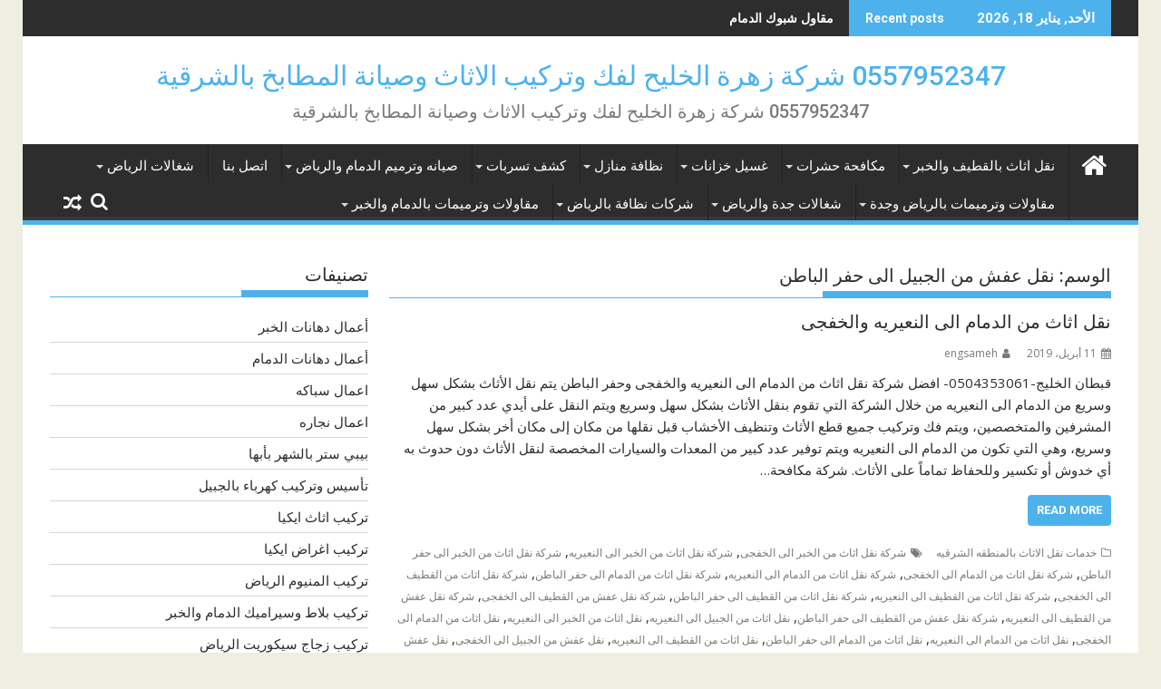

--- FILE ---
content_type: text/html; charset=UTF-8
request_url: https://koptanelkhalej.com/tag/%D9%86%D9%82%D9%84-%D8%B9%D9%81%D8%B4-%D9%85%D9%86-%D8%A7%D9%84%D8%AC%D8%A8%D9%8A%D9%84-%D8%A7%D9%84%D9%89-%D8%AD%D9%81%D8%B1-%D8%A7%D9%84%D8%A8%D8%A7%D8%B7%D9%86/
body_size: 22995
content:
<!DOCTYPE html><html dir="rtl" lang="ar">
    	<head>

		        <meta charset="UTF-8">
        <meta name="viewport" content="width=device-width, initial-scale=1">
        <link rel="profile" href="https://gmpg.org/xfn/11">
        <link rel="pingback" href="https://koptanelkhalej.com/xmlrpc.php">
    <style>
#wpadminbar #wp-admin-bar-wccp_free_top_button .ab-icon:before {
	content: "\f160";
	color: #02CA02;
	top: 3px;
}
#wpadminbar #wp-admin-bar-wccp_free_top_button .ab-icon {
	transform: rotate(45deg);
}
</style>
<meta name='robots' content='index, follow, max-image-preview:large, max-snippet:-1, max-video-preview:-1' />

	<!-- This site is optimized with the Yoast SEO plugin v24.5 - https://yoast.com/wordpress/plugins/seo/ -->
	<title>نقل عفش من الجبيل الى حفر الباطن الأرشيف - 0557952347 شركة زهرة الخليح لفك وتركيب الاثاث وصيانة المطابخ بالشرقية</title>
	<link rel="canonical" href="https://koptanelkhalej.com/tag/نقل-عفش-من-الجبيل-الى-حفر-الباطن/" />
	<meta property="og:locale" content="ar_AR" />
	<meta property="og:type" content="article" />
	<meta property="og:title" content="نقل عفش من الجبيل الى حفر الباطن الأرشيف - 0557952347 شركة زهرة الخليح لفك وتركيب الاثاث وصيانة المطابخ بالشرقية" />
	<meta property="og:url" content="https://koptanelkhalej.com/tag/نقل-عفش-من-الجبيل-الى-حفر-الباطن/" />
	<meta property="og:site_name" content="0557952347 شركة زهرة الخليح لفك وتركيب الاثاث وصيانة المطابخ بالشرقية" />
	<meta name="twitter:card" content="summary_large_image" />
	<script type="application/ld+json" class="yoast-schema-graph">{"@context":"https://schema.org","@graph":[{"@type":"CollectionPage","@id":"https://koptanelkhalej.com/tag/%d9%86%d9%82%d9%84-%d8%b9%d9%81%d8%b4-%d9%85%d9%86-%d8%a7%d9%84%d8%ac%d8%a8%d9%8a%d9%84-%d8%a7%d9%84%d9%89-%d8%ad%d9%81%d8%b1-%d8%a7%d9%84%d8%a8%d8%a7%d8%b7%d9%86/","url":"https://koptanelkhalej.com/tag/%d9%86%d9%82%d9%84-%d8%b9%d9%81%d8%b4-%d9%85%d9%86-%d8%a7%d9%84%d8%ac%d8%a8%d9%8a%d9%84-%d8%a7%d9%84%d9%89-%d8%ad%d9%81%d8%b1-%d8%a7%d9%84%d8%a8%d8%a7%d8%b7%d9%86/","name":"نقل عفش من الجبيل الى حفر الباطن الأرشيف - 0557952347 شركة زهرة الخليح لفك وتركيب الاثاث وصيانة المطابخ بالشرقية","isPartOf":{"@id":"https://koptanelkhalej.com/#website"},"breadcrumb":{"@id":"https://koptanelkhalej.com/tag/%d9%86%d9%82%d9%84-%d8%b9%d9%81%d8%b4-%d9%85%d9%86-%d8%a7%d9%84%d8%ac%d8%a8%d9%8a%d9%84-%d8%a7%d9%84%d9%89-%d8%ad%d9%81%d8%b1-%d8%a7%d9%84%d8%a8%d8%a7%d8%b7%d9%86/#breadcrumb"},"inLanguage":"ar"},{"@type":"BreadcrumbList","@id":"https://koptanelkhalej.com/tag/%d9%86%d9%82%d9%84-%d8%b9%d9%81%d8%b4-%d9%85%d9%86-%d8%a7%d9%84%d8%ac%d8%a8%d9%8a%d9%84-%d8%a7%d9%84%d9%89-%d8%ad%d9%81%d8%b1-%d8%a7%d9%84%d8%a8%d8%a7%d8%b7%d9%86/#breadcrumb","itemListElement":[{"@type":"ListItem","position":1,"name":"الرئيسية","item":"https://koptanelkhalej.com/"},{"@type":"ListItem","position":2,"name":"نقل عفش من الجبيل الى حفر الباطن"}]},{"@type":"WebSite","@id":"https://koptanelkhalej.com/#website","url":"https://koptanelkhalej.com/","name":"0557952347 شركة زهرة الخليح لفك وتركيب الاثاث وصيانة المطابخ بالشرقية","description":"0557952347  شركة زهرة الخليح لفك وتركيب الاثاث وصيانة المطابخ بالشرقية","potentialAction":[{"@type":"SearchAction","target":{"@type":"EntryPoint","urlTemplate":"https://koptanelkhalej.com/?s={search_term_string}"},"query-input":{"@type":"PropertyValueSpecification","valueRequired":true,"valueName":"search_term_string"}}],"inLanguage":"ar"}]}</script>
	<!-- / Yoast SEO plugin. -->


<link rel='dns-prefetch' href='//fonts.googleapis.com' />
<link rel="alternate" type="application/rss+xml" title=" 0557952347 شركة زهرة الخليح لفك وتركيب الاثاث وصيانة المطابخ بالشرقية &laquo; الخلاصة" href="https://koptanelkhalej.com/feed/" />
<link rel="alternate" type="application/rss+xml" title=" 0557952347 شركة زهرة الخليح لفك وتركيب الاثاث وصيانة المطابخ بالشرقية &laquo; خلاصة التعليقات" href="https://koptanelkhalej.com/comments/feed/" />
<link rel="alternate" type="application/rss+xml" title=" 0557952347 شركة زهرة الخليح لفك وتركيب الاثاث وصيانة المطابخ بالشرقية &laquo; نقل عفش من الجبيل الى حفر الباطن خلاصة الوسوم" href="https://koptanelkhalej.com/tag/%d9%86%d9%82%d9%84-%d8%b9%d9%81%d8%b4-%d9%85%d9%86-%d8%a7%d9%84%d8%ac%d8%a8%d9%8a%d9%84-%d8%a7%d9%84%d9%89-%d8%ad%d9%81%d8%b1-%d8%a7%d9%84%d8%a8%d8%a7%d8%b7%d9%86/feed/" />
<style id='wp-img-auto-sizes-contain-inline-css' type='text/css'>
img:is([sizes=auto i],[sizes^="auto," i]){contain-intrinsic-size:3000px 1500px}
/*# sourceURL=wp-img-auto-sizes-contain-inline-css */
</style>
<style id='wp-emoji-styles-inline-css' type='text/css'>

	img.wp-smiley, img.emoji {
		display: inline !important;
		border: none !important;
		box-shadow: none !important;
		height: 1em !important;
		width: 1em !important;
		margin: 0 0.07em !important;
		vertical-align: -0.1em !important;
		background: none !important;
		padding: 0 !important;
	}
/*# sourceURL=wp-emoji-styles-inline-css */
</style>
<style id='wp-block-library-inline-css' type='text/css'>
:root{--wp-block-synced-color:#7a00df;--wp-block-synced-color--rgb:122,0,223;--wp-bound-block-color:var(--wp-block-synced-color);--wp-editor-canvas-background:#ddd;--wp-admin-theme-color:#007cba;--wp-admin-theme-color--rgb:0,124,186;--wp-admin-theme-color-darker-10:#006ba1;--wp-admin-theme-color-darker-10--rgb:0,107,160.5;--wp-admin-theme-color-darker-20:#005a87;--wp-admin-theme-color-darker-20--rgb:0,90,135;--wp-admin-border-width-focus:2px}@media (min-resolution:192dpi){:root{--wp-admin-border-width-focus:1.5px}}.wp-element-button{cursor:pointer}:root .has-very-light-gray-background-color{background-color:#eee}:root .has-very-dark-gray-background-color{background-color:#313131}:root .has-very-light-gray-color{color:#eee}:root .has-very-dark-gray-color{color:#313131}:root .has-vivid-green-cyan-to-vivid-cyan-blue-gradient-background{background:linear-gradient(135deg,#00d084,#0693e3)}:root .has-purple-crush-gradient-background{background:linear-gradient(135deg,#34e2e4,#4721fb 50%,#ab1dfe)}:root .has-hazy-dawn-gradient-background{background:linear-gradient(135deg,#faaca8,#dad0ec)}:root .has-subdued-olive-gradient-background{background:linear-gradient(135deg,#fafae1,#67a671)}:root .has-atomic-cream-gradient-background{background:linear-gradient(135deg,#fdd79a,#004a59)}:root .has-nightshade-gradient-background{background:linear-gradient(135deg,#330968,#31cdcf)}:root .has-midnight-gradient-background{background:linear-gradient(135deg,#020381,#2874fc)}:root{--wp--preset--font-size--normal:16px;--wp--preset--font-size--huge:42px}.has-regular-font-size{font-size:1em}.has-larger-font-size{font-size:2.625em}.has-normal-font-size{font-size:var(--wp--preset--font-size--normal)}.has-huge-font-size{font-size:var(--wp--preset--font-size--huge)}.has-text-align-center{text-align:center}.has-text-align-left{text-align:left}.has-text-align-right{text-align:right}.has-fit-text{white-space:nowrap!important}#end-resizable-editor-section{display:none}.aligncenter{clear:both}.items-justified-left{justify-content:flex-start}.items-justified-center{justify-content:center}.items-justified-right{justify-content:flex-end}.items-justified-space-between{justify-content:space-between}.screen-reader-text{border:0;clip-path:inset(50%);height:1px;margin:-1px;overflow:hidden;padding:0;position:absolute;width:1px;word-wrap:normal!important}.screen-reader-text:focus{background-color:#ddd;clip-path:none;color:#444;display:block;font-size:1em;height:auto;left:5px;line-height:normal;padding:15px 23px 14px;text-decoration:none;top:5px;width:auto;z-index:100000}html :where(.has-border-color){border-style:solid}html :where([style*=border-top-color]){border-top-style:solid}html :where([style*=border-right-color]){border-right-style:solid}html :where([style*=border-bottom-color]){border-bottom-style:solid}html :where([style*=border-left-color]){border-left-style:solid}html :where([style*=border-width]){border-style:solid}html :where([style*=border-top-width]){border-top-style:solid}html :where([style*=border-right-width]){border-right-style:solid}html :where([style*=border-bottom-width]){border-bottom-style:solid}html :where([style*=border-left-width]){border-left-style:solid}html :where(img[class*=wp-image-]){height:auto;max-width:100%}:where(figure){margin:0 0 1em}html :where(.is-position-sticky){--wp-admin--admin-bar--position-offset:var(--wp-admin--admin-bar--height,0px)}@media screen and (max-width:600px){html :where(.is-position-sticky){--wp-admin--admin-bar--position-offset:0px}}

/*# sourceURL=wp-block-library-inline-css */
</style><style id='global-styles-inline-css' type='text/css'>
:root{--wp--preset--aspect-ratio--square: 1;--wp--preset--aspect-ratio--4-3: 4/3;--wp--preset--aspect-ratio--3-4: 3/4;--wp--preset--aspect-ratio--3-2: 3/2;--wp--preset--aspect-ratio--2-3: 2/3;--wp--preset--aspect-ratio--16-9: 16/9;--wp--preset--aspect-ratio--9-16: 9/16;--wp--preset--color--black: #000000;--wp--preset--color--cyan-bluish-gray: #abb8c3;--wp--preset--color--white: #ffffff;--wp--preset--color--pale-pink: #f78da7;--wp--preset--color--vivid-red: #cf2e2e;--wp--preset--color--luminous-vivid-orange: #ff6900;--wp--preset--color--luminous-vivid-amber: #fcb900;--wp--preset--color--light-green-cyan: #7bdcb5;--wp--preset--color--vivid-green-cyan: #00d084;--wp--preset--color--pale-cyan-blue: #8ed1fc;--wp--preset--color--vivid-cyan-blue: #0693e3;--wp--preset--color--vivid-purple: #9b51e0;--wp--preset--gradient--vivid-cyan-blue-to-vivid-purple: linear-gradient(135deg,rgb(6,147,227) 0%,rgb(155,81,224) 100%);--wp--preset--gradient--light-green-cyan-to-vivid-green-cyan: linear-gradient(135deg,rgb(122,220,180) 0%,rgb(0,208,130) 100%);--wp--preset--gradient--luminous-vivid-amber-to-luminous-vivid-orange: linear-gradient(135deg,rgb(252,185,0) 0%,rgb(255,105,0) 100%);--wp--preset--gradient--luminous-vivid-orange-to-vivid-red: linear-gradient(135deg,rgb(255,105,0) 0%,rgb(207,46,46) 100%);--wp--preset--gradient--very-light-gray-to-cyan-bluish-gray: linear-gradient(135deg,rgb(238,238,238) 0%,rgb(169,184,195) 100%);--wp--preset--gradient--cool-to-warm-spectrum: linear-gradient(135deg,rgb(74,234,220) 0%,rgb(151,120,209) 20%,rgb(207,42,186) 40%,rgb(238,44,130) 60%,rgb(251,105,98) 80%,rgb(254,248,76) 100%);--wp--preset--gradient--blush-light-purple: linear-gradient(135deg,rgb(255,206,236) 0%,rgb(152,150,240) 100%);--wp--preset--gradient--blush-bordeaux: linear-gradient(135deg,rgb(254,205,165) 0%,rgb(254,45,45) 50%,rgb(107,0,62) 100%);--wp--preset--gradient--luminous-dusk: linear-gradient(135deg,rgb(255,203,112) 0%,rgb(199,81,192) 50%,rgb(65,88,208) 100%);--wp--preset--gradient--pale-ocean: linear-gradient(135deg,rgb(255,245,203) 0%,rgb(182,227,212) 50%,rgb(51,167,181) 100%);--wp--preset--gradient--electric-grass: linear-gradient(135deg,rgb(202,248,128) 0%,rgb(113,206,126) 100%);--wp--preset--gradient--midnight: linear-gradient(135deg,rgb(2,3,129) 0%,rgb(40,116,252) 100%);--wp--preset--font-size--small: 13px;--wp--preset--font-size--medium: 20px;--wp--preset--font-size--large: 36px;--wp--preset--font-size--x-large: 42px;--wp--preset--spacing--20: 0.44rem;--wp--preset--spacing--30: 0.67rem;--wp--preset--spacing--40: 1rem;--wp--preset--spacing--50: 1.5rem;--wp--preset--spacing--60: 2.25rem;--wp--preset--spacing--70: 3.38rem;--wp--preset--spacing--80: 5.06rem;--wp--preset--shadow--natural: 6px 6px 9px rgba(0, 0, 0, 0.2);--wp--preset--shadow--deep: 12px 12px 50px rgba(0, 0, 0, 0.4);--wp--preset--shadow--sharp: 6px 6px 0px rgba(0, 0, 0, 0.2);--wp--preset--shadow--outlined: 6px 6px 0px -3px rgb(255, 255, 255), 6px 6px rgb(0, 0, 0);--wp--preset--shadow--crisp: 6px 6px 0px rgb(0, 0, 0);}:where(.is-layout-flex){gap: 0.5em;}:where(.is-layout-grid){gap: 0.5em;}body .is-layout-flex{display: flex;}.is-layout-flex{flex-wrap: wrap;align-items: center;}.is-layout-flex > :is(*, div){margin: 0;}body .is-layout-grid{display: grid;}.is-layout-grid > :is(*, div){margin: 0;}:where(.wp-block-columns.is-layout-flex){gap: 2em;}:where(.wp-block-columns.is-layout-grid){gap: 2em;}:where(.wp-block-post-template.is-layout-flex){gap: 1.25em;}:where(.wp-block-post-template.is-layout-grid){gap: 1.25em;}.has-black-color{color: var(--wp--preset--color--black) !important;}.has-cyan-bluish-gray-color{color: var(--wp--preset--color--cyan-bluish-gray) !important;}.has-white-color{color: var(--wp--preset--color--white) !important;}.has-pale-pink-color{color: var(--wp--preset--color--pale-pink) !important;}.has-vivid-red-color{color: var(--wp--preset--color--vivid-red) !important;}.has-luminous-vivid-orange-color{color: var(--wp--preset--color--luminous-vivid-orange) !important;}.has-luminous-vivid-amber-color{color: var(--wp--preset--color--luminous-vivid-amber) !important;}.has-light-green-cyan-color{color: var(--wp--preset--color--light-green-cyan) !important;}.has-vivid-green-cyan-color{color: var(--wp--preset--color--vivid-green-cyan) !important;}.has-pale-cyan-blue-color{color: var(--wp--preset--color--pale-cyan-blue) !important;}.has-vivid-cyan-blue-color{color: var(--wp--preset--color--vivid-cyan-blue) !important;}.has-vivid-purple-color{color: var(--wp--preset--color--vivid-purple) !important;}.has-black-background-color{background-color: var(--wp--preset--color--black) !important;}.has-cyan-bluish-gray-background-color{background-color: var(--wp--preset--color--cyan-bluish-gray) !important;}.has-white-background-color{background-color: var(--wp--preset--color--white) !important;}.has-pale-pink-background-color{background-color: var(--wp--preset--color--pale-pink) !important;}.has-vivid-red-background-color{background-color: var(--wp--preset--color--vivid-red) !important;}.has-luminous-vivid-orange-background-color{background-color: var(--wp--preset--color--luminous-vivid-orange) !important;}.has-luminous-vivid-amber-background-color{background-color: var(--wp--preset--color--luminous-vivid-amber) !important;}.has-light-green-cyan-background-color{background-color: var(--wp--preset--color--light-green-cyan) !important;}.has-vivid-green-cyan-background-color{background-color: var(--wp--preset--color--vivid-green-cyan) !important;}.has-pale-cyan-blue-background-color{background-color: var(--wp--preset--color--pale-cyan-blue) !important;}.has-vivid-cyan-blue-background-color{background-color: var(--wp--preset--color--vivid-cyan-blue) !important;}.has-vivid-purple-background-color{background-color: var(--wp--preset--color--vivid-purple) !important;}.has-black-border-color{border-color: var(--wp--preset--color--black) !important;}.has-cyan-bluish-gray-border-color{border-color: var(--wp--preset--color--cyan-bluish-gray) !important;}.has-white-border-color{border-color: var(--wp--preset--color--white) !important;}.has-pale-pink-border-color{border-color: var(--wp--preset--color--pale-pink) !important;}.has-vivid-red-border-color{border-color: var(--wp--preset--color--vivid-red) !important;}.has-luminous-vivid-orange-border-color{border-color: var(--wp--preset--color--luminous-vivid-orange) !important;}.has-luminous-vivid-amber-border-color{border-color: var(--wp--preset--color--luminous-vivid-amber) !important;}.has-light-green-cyan-border-color{border-color: var(--wp--preset--color--light-green-cyan) !important;}.has-vivid-green-cyan-border-color{border-color: var(--wp--preset--color--vivid-green-cyan) !important;}.has-pale-cyan-blue-border-color{border-color: var(--wp--preset--color--pale-cyan-blue) !important;}.has-vivid-cyan-blue-border-color{border-color: var(--wp--preset--color--vivid-cyan-blue) !important;}.has-vivid-purple-border-color{border-color: var(--wp--preset--color--vivid-purple) !important;}.has-vivid-cyan-blue-to-vivid-purple-gradient-background{background: var(--wp--preset--gradient--vivid-cyan-blue-to-vivid-purple) !important;}.has-light-green-cyan-to-vivid-green-cyan-gradient-background{background: var(--wp--preset--gradient--light-green-cyan-to-vivid-green-cyan) !important;}.has-luminous-vivid-amber-to-luminous-vivid-orange-gradient-background{background: var(--wp--preset--gradient--luminous-vivid-amber-to-luminous-vivid-orange) !important;}.has-luminous-vivid-orange-to-vivid-red-gradient-background{background: var(--wp--preset--gradient--luminous-vivid-orange-to-vivid-red) !important;}.has-very-light-gray-to-cyan-bluish-gray-gradient-background{background: var(--wp--preset--gradient--very-light-gray-to-cyan-bluish-gray) !important;}.has-cool-to-warm-spectrum-gradient-background{background: var(--wp--preset--gradient--cool-to-warm-spectrum) !important;}.has-blush-light-purple-gradient-background{background: var(--wp--preset--gradient--blush-light-purple) !important;}.has-blush-bordeaux-gradient-background{background: var(--wp--preset--gradient--blush-bordeaux) !important;}.has-luminous-dusk-gradient-background{background: var(--wp--preset--gradient--luminous-dusk) !important;}.has-pale-ocean-gradient-background{background: var(--wp--preset--gradient--pale-ocean) !important;}.has-electric-grass-gradient-background{background: var(--wp--preset--gradient--electric-grass) !important;}.has-midnight-gradient-background{background: var(--wp--preset--gradient--midnight) !important;}.has-small-font-size{font-size: var(--wp--preset--font-size--small) !important;}.has-medium-font-size{font-size: var(--wp--preset--font-size--medium) !important;}.has-large-font-size{font-size: var(--wp--preset--font-size--large) !important;}.has-x-large-font-size{font-size: var(--wp--preset--font-size--x-large) !important;}
/*# sourceURL=global-styles-inline-css */
</style>

<style id='classic-theme-styles-inline-css' type='text/css'>
/*! This file is auto-generated */
.wp-block-button__link{color:#fff;background-color:#32373c;border-radius:9999px;box-shadow:none;text-decoration:none;padding:calc(.667em + 2px) calc(1.333em + 2px);font-size:1.125em}.wp-block-file__button{background:#32373c;color:#fff;text-decoration:none}
/*# sourceURL=/wp-includes/css/classic-themes.min.css */
</style>
<link rel='stylesheet' id='jquery-bxslider-rtl-css' href='https://koptanelkhalej.com/wp-content/themes/supermag/assets/library/bxslider/css/jquery.bxslider.min-rtl.css?ver=4.2.5' type='text/css' media='all' />
<link rel='stylesheet' id='supermag-googleapis-css' href='https://fonts.googleapis.com/css?family=Open+Sans%3A600%2C400%7CRoboto%3A300italic%2C400%2C500%2C700&#038;ver=1.0.1' type='text/css' media='all' />
<link rel='stylesheet' id='font-awesome-rtl-css' href='https://koptanelkhalej.com/wp-content/themes/supermag/assets/library/Font-Awesome/css/font-awesome.min-rtl.css?ver=4.7.0' type='text/css' media='all' />
<link rel='stylesheet' id='supermag-style-rtl-css' href='https://koptanelkhalej.com/wp-content/themes/supermag/style-rtl.css?ver=1.4.9' type='text/css' media='all' />
<style id='supermag-style-inline-css' type='text/css'>

            mark,
            .comment-form .form-submit input,
            .read-more,
            .bn-title,
            .home-icon.front_page_on,
            .header-wrapper .menu li:hover > a,
            .header-wrapper .menu > li.current-menu-item a,
            .header-wrapper .menu > li.current-menu-parent a,
            .header-wrapper .menu > li.current_page_parent a,
            .header-wrapper .menu > li.current_page_ancestor a,
            .header-wrapper .menu > li.current-menu-item > a:before,
            .header-wrapper .menu > li.current-menu-parent > a:before,
            .header-wrapper .menu > li.current_page_parent > a:before,
            .header-wrapper .menu > li.current_page_ancestor > a:before,
            .header-wrapper .main-navigation ul ul.sub-menu li:hover > a,
            .header-wrapper .main-navigation ul ul.children li:hover > a,
            .slider-section .cat-links a,
            .featured-desc .below-entry-meta .cat-links a,
            #calendar_wrap #wp-calendar #today,
            #calendar_wrap #wp-calendar #today a,
            .wpcf7-form input.wpcf7-submit:hover,
            .breadcrumb{
                background: #4db2ec;
            }
        
            a:hover,
            .screen-reader-text:focus,
            .bn-content a:hover,
            .socials a:hover,
            .site-title a,
            .search-block input#menu-search,
            .widget_search input#s,
            .search-block #searchsubmit,
            .widget_search #searchsubmit,
            .footer-sidebar .featured-desc .above-entry-meta a:hover,
            .slider-section .slide-title:hover,
            .besides-slider .post-title a:hover,
            .slider-feature-wrap a:hover,
            .slider-section .bx-controls-direction a,
            .besides-slider .beside-post:hover .beside-caption,
            .besides-slider .beside-post:hover .beside-caption a:hover,
            .featured-desc .above-entry-meta span:hover,
            .posted-on a:hover,
            .cat-links a:hover,
            .comments-link a:hover,
            .edit-link a:hover,
            .tags-links a:hover,
            .byline a:hover,
            .nav-links a:hover,
            #supermag-breadcrumbs a:hover,
            .wpcf7-form input.wpcf7-submit,
             .woocommerce nav.woocommerce-pagination ul li a:focus, 
             .woocommerce nav.woocommerce-pagination ul li a:hover, 
             .woocommerce nav.woocommerce-pagination ul li span.current{
                color: #4db2ec;
            }
            .search-block input#menu-search,
            .widget_search input#s,
            .tagcloud a{
                border: 1px solid #4db2ec;
            }
            .footer-wrapper .border,
            .nav-links .nav-previous a:hover,
            .nav-links .nav-next a:hover{
                border-top: 1px solid #4db2ec;
            }
             .besides-slider .beside-post{
                border-bottom: 3px solid #4db2ec;
            }
            .widget-title,
            .footer-wrapper,
            .page-header .page-title,
            .single .entry-header .entry-title,
            .page .entry-header .entry-title{
                border-bottom: 1px solid #4db2ec;
            }
            .widget-title:before,
            .page-header .page-title:before,
            .single .entry-header .entry-title:before,
            .page .entry-header .entry-title:before {
                border-bottom: 7px solid #4db2ec;
            }
           .wpcf7-form input.wpcf7-submit,
            article.post.sticky{
                border: 2px solid #4db2ec;
            }
           .breadcrumb::after {
                border-left: 5px solid #4db2ec;
            }
           .rtl .breadcrumb::after {
                border-right: 5px solid #4db2ec;
                border-left:medium none;
            }
           .header-wrapper #site-navigation{
                border-bottom: 5px solid #4db2ec;
            }
           @media screen and (max-width:992px){
                .slicknav_btn.slicknav_open{
                    border: 1px solid #4db2ec;
                }
                 .header-wrapper .main-navigation ul ul.sub-menu li:hover > a,
                 .header-wrapper .main-navigation ul ul.children li:hover > a
                 {
                         background: #2d2d2d;
                 }
                .slicknav_btn.slicknav_open:before{
                    background: #4db2ec;
                    box-shadow: 0 6px 0 0 #4db2ec, 0 12px 0 0 #4db2ec;
                }
                .slicknav_nav li:hover > a,
                .slicknav_nav li.current-menu-ancestor a,
                .slicknav_nav li.current-menu-item  > a,
                .slicknav_nav li.current_page_item a,
                .slicknav_nav li.current_page_item .slicknav_item span,
                .slicknav_nav li .slicknav_item:hover a{
                    color: #4db2ec;
                }
            }
                    .cat-links .at-cat-item-1{
                    background: #4db2ec!important;
                    color : #fff!important;
                    }
                    
                    .cat-links .at-cat-item-1:hover{
                    background: #2d2d2d!important;
                    color : #fff!important;
                    }
                    
                    .cat-links .at-cat-item-50{
                    background: #4db2ec!important;
                    color : #fff!important;
                    }
                    
                    .cat-links .at-cat-item-50:hover{
                    background: #2d2d2d!important;
                    color : #fff!important;
                    }
                    
                    .cat-links .at-cat-item-51{
                    background: #4db2ec!important;
                    color : #fff!important;
                    }
                    
                    .cat-links .at-cat-item-51:hover{
                    background: #2d2d2d!important;
                    color : #fff!important;
                    }
                    
                    .cat-links .at-cat-item-52{
                    background: #4db2ec!important;
                    color : #fff!important;
                    }
                    
                    .cat-links .at-cat-item-52:hover{
                    background: #2d2d2d!important;
                    color : #fff!important;
                    }
                    
                    .cat-links .at-cat-item-53{
                    background: #4db2ec!important;
                    color : #fff!important;
                    }
                    
                    .cat-links .at-cat-item-53:hover{
                    background: #2d2d2d!important;
                    color : #fff!important;
                    }
                    
                    .cat-links .at-cat-item-54{
                    background: #4db2ec!important;
                    color : #fff!important;
                    }
                    
                    .cat-links .at-cat-item-54:hover{
                    background: #2d2d2d!important;
                    color : #fff!important;
                    }
                    
                    .cat-links .at-cat-item-99{
                    background: #4db2ec!important;
                    color : #fff!important;
                    }
                    
                    .cat-links .at-cat-item-99:hover{
                    background: #2d2d2d!important;
                    color : #fff!important;
                    }
                    
                    .cat-links .at-cat-item-123{
                    background: #4db2ec!important;
                    color : #fff!important;
                    }
                    
                    .cat-links .at-cat-item-123:hover{
                    background: #2d2d2d!important;
                    color : #fff!important;
                    }
                    
                    .cat-links .at-cat-item-521{
                    background: #4db2ec!important;
                    color : #fff!important;
                    }
                    
                    .cat-links .at-cat-item-521:hover{
                    background: #2d2d2d!important;
                    color : #fff!important;
                    }
                    
                    .cat-links .at-cat-item-522{
                    background: #4db2ec!important;
                    color : #fff!important;
                    }
                    
                    .cat-links .at-cat-item-522:hover{
                    background: #2d2d2d!important;
                    color : #fff!important;
                    }
                    
                    .cat-links .at-cat-item-656{
                    background: #4db2ec!important;
                    color : #fff!important;
                    }
                    
                    .cat-links .at-cat-item-656:hover{
                    background: #2d2d2d!important;
                    color : #fff!important;
                    }
                    
                    .cat-links .at-cat-item-657{
                    background: #4db2ec!important;
                    color : #fff!important;
                    }
                    
                    .cat-links .at-cat-item-657:hover{
                    background: #2d2d2d!important;
                    color : #fff!important;
                    }
                    
                    .cat-links .at-cat-item-658{
                    background: #4db2ec!important;
                    color : #fff!important;
                    }
                    
                    .cat-links .at-cat-item-658:hover{
                    background: #2d2d2d!important;
                    color : #fff!important;
                    }
                    
                    .cat-links .at-cat-item-659{
                    background: #4db2ec!important;
                    color : #fff!important;
                    }
                    
                    .cat-links .at-cat-item-659:hover{
                    background: #2d2d2d!important;
                    color : #fff!important;
                    }
                    
                    .cat-links .at-cat-item-660{
                    background: #4db2ec!important;
                    color : #fff!important;
                    }
                    
                    .cat-links .at-cat-item-660:hover{
                    background: #2d2d2d!important;
                    color : #fff!important;
                    }
                    
                    .cat-links .at-cat-item-682{
                    background: #4db2ec!important;
                    color : #fff!important;
                    }
                    
                    .cat-links .at-cat-item-682:hover{
                    background: #2d2d2d!important;
                    color : #fff!important;
                    }
                    
                    .cat-links .at-cat-item-683{
                    background: #4db2ec!important;
                    color : #fff!important;
                    }
                    
                    .cat-links .at-cat-item-683:hover{
                    background: #2d2d2d!important;
                    color : #fff!important;
                    }
                    
                    .cat-links .at-cat-item-684{
                    background: #4db2ec!important;
                    color : #fff!important;
                    }
                    
                    .cat-links .at-cat-item-684:hover{
                    background: #2d2d2d!important;
                    color : #fff!important;
                    }
                    
                    .cat-links .at-cat-item-851{
                    background: #4db2ec!important;
                    color : #fff!important;
                    }
                    
                    .cat-links .at-cat-item-851:hover{
                    background: #2d2d2d!important;
                    color : #fff!important;
                    }
                    
                    .cat-links .at-cat-item-852{
                    background: #4db2ec!important;
                    color : #fff!important;
                    }
                    
                    .cat-links .at-cat-item-852:hover{
                    background: #2d2d2d!important;
                    color : #fff!important;
                    }
                    
                    .cat-links .at-cat-item-961{
                    background: #4db2ec!important;
                    color : #fff!important;
                    }
                    
                    .cat-links .at-cat-item-961:hover{
                    background: #2d2d2d!important;
                    color : #fff!important;
                    }
                    
                    .cat-links .at-cat-item-962{
                    background: #4db2ec!important;
                    color : #fff!important;
                    }
                    
                    .cat-links .at-cat-item-962:hover{
                    background: #2d2d2d!important;
                    color : #fff!important;
                    }
                    
                    .cat-links .at-cat-item-963{
                    background: #4db2ec!important;
                    color : #fff!important;
                    }
                    
                    .cat-links .at-cat-item-963:hover{
                    background: #2d2d2d!important;
                    color : #fff!important;
                    }
                    
                    .cat-links .at-cat-item-964{
                    background: #4db2ec!important;
                    color : #fff!important;
                    }
                    
                    .cat-links .at-cat-item-964:hover{
                    background: #2d2d2d!important;
                    color : #fff!important;
                    }
                    
                    .cat-links .at-cat-item-965{
                    background: #4db2ec!important;
                    color : #fff!important;
                    }
                    
                    .cat-links .at-cat-item-965:hover{
                    background: #2d2d2d!important;
                    color : #fff!important;
                    }
                    
                    .cat-links .at-cat-item-966{
                    background: #4db2ec!important;
                    color : #fff!important;
                    }
                    
                    .cat-links .at-cat-item-966:hover{
                    background: #2d2d2d!important;
                    color : #fff!important;
                    }
                    
                    .cat-links .at-cat-item-967{
                    background: #4db2ec!important;
                    color : #fff!important;
                    }
                    
                    .cat-links .at-cat-item-967:hover{
                    background: #2d2d2d!important;
                    color : #fff!important;
                    }
                    
                    .cat-links .at-cat-item-969{
                    background: #4db2ec!important;
                    color : #fff!important;
                    }
                    
                    .cat-links .at-cat-item-969:hover{
                    background: #2d2d2d!important;
                    color : #fff!important;
                    }
                    
                    .cat-links .at-cat-item-1002{
                    background: #4db2ec!important;
                    color : #fff!important;
                    }
                    
                    .cat-links .at-cat-item-1002:hover{
                    background: #2d2d2d!important;
                    color : #fff!important;
                    }
                    
                    .cat-links .at-cat-item-1003{
                    background: #4db2ec!important;
                    color : #fff!important;
                    }
                    
                    .cat-links .at-cat-item-1003:hover{
                    background: #2d2d2d!important;
                    color : #fff!important;
                    }
                    
                    .cat-links .at-cat-item-1049{
                    background: #4db2ec!important;
                    color : #fff!important;
                    }
                    
                    .cat-links .at-cat-item-1049:hover{
                    background: #2d2d2d!important;
                    color : #fff!important;
                    }
                    
                    .cat-links .at-cat-item-1061{
                    background: #4db2ec!important;
                    color : #fff!important;
                    }
                    
                    .cat-links .at-cat-item-1061:hover{
                    background: #2d2d2d!important;
                    color : #fff!important;
                    }
                    
                    .cat-links .at-cat-item-1071{
                    background: #4db2ec!important;
                    color : #fff!important;
                    }
                    
                    .cat-links .at-cat-item-1071:hover{
                    background: #2d2d2d!important;
                    color : #fff!important;
                    }
                    
                    .cat-links .at-cat-item-1077{
                    background: #4db2ec!important;
                    color : #fff!important;
                    }
                    
                    .cat-links .at-cat-item-1077:hover{
                    background: #2d2d2d!important;
                    color : #fff!important;
                    }
                    
                    .cat-links .at-cat-item-1093{
                    background: #4db2ec!important;
                    color : #fff!important;
                    }
                    
                    .cat-links .at-cat-item-1093:hover{
                    background: #2d2d2d!important;
                    color : #fff!important;
                    }
                    
                    .cat-links .at-cat-item-1106{
                    background: #4db2ec!important;
                    color : #fff!important;
                    }
                    
                    .cat-links .at-cat-item-1106:hover{
                    background: #2d2d2d!important;
                    color : #fff!important;
                    }
                    
                    .cat-links .at-cat-item-1132{
                    background: #4db2ec!important;
                    color : #fff!important;
                    }
                    
                    .cat-links .at-cat-item-1132:hover{
                    background: #2d2d2d!important;
                    color : #fff!important;
                    }
                    
                    .cat-links .at-cat-item-1137{
                    background: #4db2ec!important;
                    color : #fff!important;
                    }
                    
                    .cat-links .at-cat-item-1137:hover{
                    background: #2d2d2d!important;
                    color : #fff!important;
                    }
                    
                    .cat-links .at-cat-item-1182{
                    background: #4db2ec!important;
                    color : #fff!important;
                    }
                    
                    .cat-links .at-cat-item-1182:hover{
                    background: #2d2d2d!important;
                    color : #fff!important;
                    }
                    
                    .cat-links .at-cat-item-1183{
                    background: #4db2ec!important;
                    color : #fff!important;
                    }
                    
                    .cat-links .at-cat-item-1183:hover{
                    background: #2d2d2d!important;
                    color : #fff!important;
                    }
                    
                    .cat-links .at-cat-item-1185{
                    background: #4db2ec!important;
                    color : #fff!important;
                    }
                    
                    .cat-links .at-cat-item-1185:hover{
                    background: #2d2d2d!important;
                    color : #fff!important;
                    }
                    
                    .cat-links .at-cat-item-1186{
                    background: #4db2ec!important;
                    color : #fff!important;
                    }
                    
                    .cat-links .at-cat-item-1186:hover{
                    background: #2d2d2d!important;
                    color : #fff!important;
                    }
                    
                    .cat-links .at-cat-item-1189{
                    background: #4db2ec!important;
                    color : #fff!important;
                    }
                    
                    .cat-links .at-cat-item-1189:hover{
                    background: #2d2d2d!important;
                    color : #fff!important;
                    }
                    
                    .cat-links .at-cat-item-1229{
                    background: #4db2ec!important;
                    color : #fff!important;
                    }
                    
                    .cat-links .at-cat-item-1229:hover{
                    background: #2d2d2d!important;
                    color : #fff!important;
                    }
                    
                    .cat-links .at-cat-item-1238{
                    background: #4db2ec!important;
                    color : #fff!important;
                    }
                    
                    .cat-links .at-cat-item-1238:hover{
                    background: #2d2d2d!important;
                    color : #fff!important;
                    }
                    
                    .cat-links .at-cat-item-1259{
                    background: #4db2ec!important;
                    color : #fff!important;
                    }
                    
                    .cat-links .at-cat-item-1259:hover{
                    background: #2d2d2d!important;
                    color : #fff!important;
                    }
                    
                    .cat-links .at-cat-item-1364{
                    background: #4db2ec!important;
                    color : #fff!important;
                    }
                    
                    .cat-links .at-cat-item-1364:hover{
                    background: #2d2d2d!important;
                    color : #fff!important;
                    }
                    
                    .cat-links .at-cat-item-1367{
                    background: #4db2ec!important;
                    color : #fff!important;
                    }
                    
                    .cat-links .at-cat-item-1367:hover{
                    background: #2d2d2d!important;
                    color : #fff!important;
                    }
                    
                    .cat-links .at-cat-item-1391{
                    background: #4db2ec!important;
                    color : #fff!important;
                    }
                    
                    .cat-links .at-cat-item-1391:hover{
                    background: #2d2d2d!important;
                    color : #fff!important;
                    }
                    
                    .cat-links .at-cat-item-1512{
                    background: #4db2ec!important;
                    color : #fff!important;
                    }
                    
                    .cat-links .at-cat-item-1512:hover{
                    background: #2d2d2d!important;
                    color : #fff!important;
                    }
                    
                    .cat-links .at-cat-item-1513{
                    background: #4db2ec!important;
                    color : #fff!important;
                    }
                    
                    .cat-links .at-cat-item-1513:hover{
                    background: #2d2d2d!important;
                    color : #fff!important;
                    }
                    
                    .cat-links .at-cat-item-1514{
                    background: #4db2ec!important;
                    color : #fff!important;
                    }
                    
                    .cat-links .at-cat-item-1514:hover{
                    background: #2d2d2d!important;
                    color : #fff!important;
                    }
                    
                    .cat-links .at-cat-item-1515{
                    background: #4db2ec!important;
                    color : #fff!important;
                    }
                    
                    .cat-links .at-cat-item-1515:hover{
                    background: #2d2d2d!important;
                    color : #fff!important;
                    }
                    
                    .cat-links .at-cat-item-1519{
                    background: #4db2ec!important;
                    color : #fff!important;
                    }
                    
                    .cat-links .at-cat-item-1519:hover{
                    background: #2d2d2d!important;
                    color : #fff!important;
                    }
                    
                    .cat-links .at-cat-item-1520{
                    background: #4db2ec!important;
                    color : #fff!important;
                    }
                    
                    .cat-links .at-cat-item-1520:hover{
                    background: #2d2d2d!important;
                    color : #fff!important;
                    }
                    
                    .cat-links .at-cat-item-1521{
                    background: #4db2ec!important;
                    color : #fff!important;
                    }
                    
                    .cat-links .at-cat-item-1521:hover{
                    background: #2d2d2d!important;
                    color : #fff!important;
                    }
                    
                    .cat-links .at-cat-item-1522{
                    background: #4db2ec!important;
                    color : #fff!important;
                    }
                    
                    .cat-links .at-cat-item-1522:hover{
                    background: #2d2d2d!important;
                    color : #fff!important;
                    }
                    
                    .cat-links .at-cat-item-1554{
                    background: #4db2ec!important;
                    color : #fff!important;
                    }
                    
                    .cat-links .at-cat-item-1554:hover{
                    background: #2d2d2d!important;
                    color : #fff!important;
                    }
                    
                    .cat-links .at-cat-item-1561{
                    background: #4db2ec!important;
                    color : #fff!important;
                    }
                    
                    .cat-links .at-cat-item-1561:hover{
                    background: #2d2d2d!important;
                    color : #fff!important;
                    }
                    
                    .cat-links .at-cat-item-1562{
                    background: #4db2ec!important;
                    color : #fff!important;
                    }
                    
                    .cat-links .at-cat-item-1562:hover{
                    background: #2d2d2d!important;
                    color : #fff!important;
                    }
                    
                    .cat-links .at-cat-item-1570{
                    background: #4db2ec!important;
                    color : #fff!important;
                    }
                    
                    .cat-links .at-cat-item-1570:hover{
                    background: #2d2d2d!important;
                    color : #fff!important;
                    }
                    
                    .cat-links .at-cat-item-1576{
                    background: #4db2ec!important;
                    color : #fff!important;
                    }
                    
                    .cat-links .at-cat-item-1576:hover{
                    background: #2d2d2d!important;
                    color : #fff!important;
                    }
                    
                    .cat-links .at-cat-item-1589{
                    background: #4db2ec!important;
                    color : #fff!important;
                    }
                    
                    .cat-links .at-cat-item-1589:hover{
                    background: #2d2d2d!important;
                    color : #fff!important;
                    }
                    
                    .cat-links .at-cat-item-1598{
                    background: #4db2ec!important;
                    color : #fff!important;
                    }
                    
                    .cat-links .at-cat-item-1598:hover{
                    background: #2d2d2d!important;
                    color : #fff!important;
                    }
                    
                    .cat-links .at-cat-item-1610{
                    background: #4db2ec!important;
                    color : #fff!important;
                    }
                    
                    .cat-links .at-cat-item-1610:hover{
                    background: #2d2d2d!important;
                    color : #fff!important;
                    }
                    
                    .cat-links .at-cat-item-1617{
                    background: #4db2ec!important;
                    color : #fff!important;
                    }
                    
                    .cat-links .at-cat-item-1617:hover{
                    background: #2d2d2d!important;
                    color : #fff!important;
                    }
                    
                    .cat-links .at-cat-item-1618{
                    background: #4db2ec!important;
                    color : #fff!important;
                    }
                    
                    .cat-links .at-cat-item-1618:hover{
                    background: #2d2d2d!important;
                    color : #fff!important;
                    }
                    
                    .cat-links .at-cat-item-1622{
                    background: #4db2ec!important;
                    color : #fff!important;
                    }
                    
                    .cat-links .at-cat-item-1622:hover{
                    background: #2d2d2d!important;
                    color : #fff!important;
                    }
                    
                    .cat-links .at-cat-item-1625{
                    background: #4db2ec!important;
                    color : #fff!important;
                    }
                    
                    .cat-links .at-cat-item-1625:hover{
                    background: #2d2d2d!important;
                    color : #fff!important;
                    }
                    
                    .cat-links .at-cat-item-1655{
                    background: #4db2ec!important;
                    color : #fff!important;
                    }
                    
                    .cat-links .at-cat-item-1655:hover{
                    background: #2d2d2d!important;
                    color : #fff!important;
                    }
                    
                    .cat-links .at-cat-item-1746{
                    background: #4db2ec!important;
                    color : #fff!important;
                    }
                    
                    .cat-links .at-cat-item-1746:hover{
                    background: #2d2d2d!important;
                    color : #fff!important;
                    }
                    
                    .cat-links .at-cat-item-1750{
                    background: #4db2ec!important;
                    color : #fff!important;
                    }
                    
                    .cat-links .at-cat-item-1750:hover{
                    background: #2d2d2d!important;
                    color : #fff!important;
                    }
                    
                    .cat-links .at-cat-item-1774{
                    background: #4db2ec!important;
                    color : #fff!important;
                    }
                    
                    .cat-links .at-cat-item-1774:hover{
                    background: #2d2d2d!important;
                    color : #fff!important;
                    }
                    
                    .cat-links .at-cat-item-1778{
                    background: #4db2ec!important;
                    color : #fff!important;
                    }
                    
                    .cat-links .at-cat-item-1778:hover{
                    background: #2d2d2d!important;
                    color : #fff!important;
                    }
                    
                    .cat-links .at-cat-item-1786{
                    background: #4db2ec!important;
                    color : #fff!important;
                    }
                    
                    .cat-links .at-cat-item-1786:hover{
                    background: #2d2d2d!important;
                    color : #fff!important;
                    }
                    
                    .cat-links .at-cat-item-1928{
                    background: #4db2ec!important;
                    color : #fff!important;
                    }
                    
                    .cat-links .at-cat-item-1928:hover{
                    background: #2d2d2d!important;
                    color : #fff!important;
                    }
                    
                    .cat-links .at-cat-item-1969{
                    background: #4db2ec!important;
                    color : #fff!important;
                    }
                    
                    .cat-links .at-cat-item-1969:hover{
                    background: #2d2d2d!important;
                    color : #fff!important;
                    }
                    
                    .cat-links .at-cat-item-2010{
                    background: #4db2ec!important;
                    color : #fff!important;
                    }
                    
                    .cat-links .at-cat-item-2010:hover{
                    background: #2d2d2d!important;
                    color : #fff!important;
                    }
                    
                    .cat-links .at-cat-item-2020{
                    background: #4db2ec!important;
                    color : #fff!important;
                    }
                    
                    .cat-links .at-cat-item-2020:hover{
                    background: #2d2d2d!important;
                    color : #fff!important;
                    }
                    
                    .cat-links .at-cat-item-2031{
                    background: #4db2ec!important;
                    color : #fff!important;
                    }
                    
                    .cat-links .at-cat-item-2031:hover{
                    background: #2d2d2d!important;
                    color : #fff!important;
                    }
                    
                    .cat-links .at-cat-item-2043{
                    background: #4db2ec!important;
                    color : #fff!important;
                    }
                    
                    .cat-links .at-cat-item-2043:hover{
                    background: #2d2d2d!important;
                    color : #fff!important;
                    }
                    
                    .cat-links .at-cat-item-2081{
                    background: #4db2ec!important;
                    color : #fff!important;
                    }
                    
                    .cat-links .at-cat-item-2081:hover{
                    background: #2d2d2d!important;
                    color : #fff!important;
                    }
                    
                    .cat-links .at-cat-item-2082{
                    background: #4db2ec!important;
                    color : #fff!important;
                    }
                    
                    .cat-links .at-cat-item-2082:hover{
                    background: #2d2d2d!important;
                    color : #fff!important;
                    }
                    
                    .cat-links .at-cat-item-2083{
                    background: #4db2ec!important;
                    color : #fff!important;
                    }
                    
                    .cat-links .at-cat-item-2083:hover{
                    background: #2d2d2d!important;
                    color : #fff!important;
                    }
                    
                    .cat-links .at-cat-item-2084{
                    background: #4db2ec!important;
                    color : #fff!important;
                    }
                    
                    .cat-links .at-cat-item-2084:hover{
                    background: #2d2d2d!important;
                    color : #fff!important;
                    }
                    
                    .cat-links .at-cat-item-2085{
                    background: #4db2ec!important;
                    color : #fff!important;
                    }
                    
                    .cat-links .at-cat-item-2085:hover{
                    background: #2d2d2d!important;
                    color : #fff!important;
                    }
                    
                    .cat-links .at-cat-item-2086{
                    background: #4db2ec!important;
                    color : #fff!important;
                    }
                    
                    .cat-links .at-cat-item-2086:hover{
                    background: #2d2d2d!important;
                    color : #fff!important;
                    }
                    
                    .cat-links .at-cat-item-2122{
                    background: #4db2ec!important;
                    color : #fff!important;
                    }
                    
                    .cat-links .at-cat-item-2122:hover{
                    background: #2d2d2d!important;
                    color : #fff!important;
                    }
                    
                    .cat-links .at-cat-item-2143{
                    background: #4db2ec!important;
                    color : #fff!important;
                    }
                    
                    .cat-links .at-cat-item-2143:hover{
                    background: #2d2d2d!important;
                    color : #fff!important;
                    }
                    
                    .cat-links .at-cat-item-2166{
                    background: #4db2ec!important;
                    color : #fff!important;
                    }
                    
                    .cat-links .at-cat-item-2166:hover{
                    background: #2d2d2d!important;
                    color : #fff!important;
                    }
                    
                    .cat-links .at-cat-item-2215{
                    background: #4db2ec!important;
                    color : #fff!important;
                    }
                    
                    .cat-links .at-cat-item-2215:hover{
                    background: #2d2d2d!important;
                    color : #fff!important;
                    }
                    
                    .cat-links .at-cat-item-2290{
                    background: #4db2ec!important;
                    color : #fff!important;
                    }
                    
                    .cat-links .at-cat-item-2290:hover{
                    background: #2d2d2d!important;
                    color : #fff!important;
                    }
                    
                    .cat-links .at-cat-item-2291{
                    background: #4db2ec!important;
                    color : #fff!important;
                    }
                    
                    .cat-links .at-cat-item-2291:hover{
                    background: #2d2d2d!important;
                    color : #fff!important;
                    }
                    
                    .cat-links .at-cat-item-2582{
                    background: #4db2ec!important;
                    color : #fff!important;
                    }
                    
                    .cat-links .at-cat-item-2582:hover{
                    background: #2d2d2d!important;
                    color : #fff!important;
                    }
                    
                    .cat-links .at-cat-item-2763{
                    background: #4db2ec!important;
                    color : #fff!important;
                    }
                    
                    .cat-links .at-cat-item-2763:hover{
                    background: #2d2d2d!important;
                    color : #fff!important;
                    }
                    
                    .cat-links .at-cat-item-2764{
                    background: #4db2ec!important;
                    color : #fff!important;
                    }
                    
                    .cat-links .at-cat-item-2764:hover{
                    background: #2d2d2d!important;
                    color : #fff!important;
                    }
                    
                    .cat-links .at-cat-item-2822{
                    background: #4db2ec!important;
                    color : #fff!important;
                    }
                    
                    .cat-links .at-cat-item-2822:hover{
                    background: #2d2d2d!important;
                    color : #fff!important;
                    }
                    
                    .cat-links .at-cat-item-2826{
                    background: #4db2ec!important;
                    color : #fff!important;
                    }
                    
                    .cat-links .at-cat-item-2826:hover{
                    background: #2d2d2d!important;
                    color : #fff!important;
                    }
                    
                    .cat-links .at-cat-item-2830{
                    background: #4db2ec!important;
                    color : #fff!important;
                    }
                    
                    .cat-links .at-cat-item-2830:hover{
                    background: #2d2d2d!important;
                    color : #fff!important;
                    }
                    
                    .cat-links .at-cat-item-2836{
                    background: #4db2ec!important;
                    color : #fff!important;
                    }
                    
                    .cat-links .at-cat-item-2836:hover{
                    background: #2d2d2d!important;
                    color : #fff!important;
                    }
                    
                    .cat-links .at-cat-item-2842{
                    background: #4db2ec!important;
                    color : #fff!important;
                    }
                    
                    .cat-links .at-cat-item-2842:hover{
                    background: #2d2d2d!important;
                    color : #fff!important;
                    }
                    
                    .cat-links .at-cat-item-2909{
                    background: #4db2ec!important;
                    color : #fff!important;
                    }
                    
                    .cat-links .at-cat-item-2909:hover{
                    background: #2d2d2d!important;
                    color : #fff!important;
                    }
                    
                    .cat-links .at-cat-item-2913{
                    background: #4db2ec!important;
                    color : #fff!important;
                    }
                    
                    .cat-links .at-cat-item-2913:hover{
                    background: #2d2d2d!important;
                    color : #fff!important;
                    }
                    
                    .cat-links .at-cat-item-2925{
                    background: #4db2ec!important;
                    color : #fff!important;
                    }
                    
                    .cat-links .at-cat-item-2925:hover{
                    background: #2d2d2d!important;
                    color : #fff!important;
                    }
                    
                    .cat-links .at-cat-item-2950{
                    background: #4db2ec!important;
                    color : #fff!important;
                    }
                    
                    .cat-links .at-cat-item-2950:hover{
                    background: #2d2d2d!important;
                    color : #fff!important;
                    }
                    
                    .cat-links .at-cat-item-2959{
                    background: #4db2ec!important;
                    color : #fff!important;
                    }
                    
                    .cat-links .at-cat-item-2959:hover{
                    background: #2d2d2d!important;
                    color : #fff!important;
                    }
                    
                    .cat-links .at-cat-item-2963{
                    background: #4db2ec!important;
                    color : #fff!important;
                    }
                    
                    .cat-links .at-cat-item-2963:hover{
                    background: #2d2d2d!important;
                    color : #fff!important;
                    }
                    
                    .cat-links .at-cat-item-2969{
                    background: #4db2ec!important;
                    color : #fff!important;
                    }
                    
                    .cat-links .at-cat-item-2969:hover{
                    background: #2d2d2d!important;
                    color : #fff!important;
                    }
                    
                    .cat-links .at-cat-item-2973{
                    background: #4db2ec!important;
                    color : #fff!important;
                    }
                    
                    .cat-links .at-cat-item-2973:hover{
                    background: #2d2d2d!important;
                    color : #fff!important;
                    }
                    
                    .cat-links .at-cat-item-2998{
                    background: #4db2ec!important;
                    color : #fff!important;
                    }
                    
                    .cat-links .at-cat-item-2998:hover{
                    background: #2d2d2d!important;
                    color : #fff!important;
                    }
                    
                    .cat-links .at-cat-item-3104{
                    background: #4db2ec!important;
                    color : #fff!important;
                    }
                    
                    .cat-links .at-cat-item-3104:hover{
                    background: #2d2d2d!important;
                    color : #fff!important;
                    }
                    
                    .cat-links .at-cat-item-3107{
                    background: #4db2ec!important;
                    color : #fff!important;
                    }
                    
                    .cat-links .at-cat-item-3107:hover{
                    background: #2d2d2d!important;
                    color : #fff!important;
                    }
                    
                    .cat-links .at-cat-item-3163{
                    background: #4db2ec!important;
                    color : #fff!important;
                    }
                    
                    .cat-links .at-cat-item-3163:hover{
                    background: #2d2d2d!important;
                    color : #fff!important;
                    }
                    
                    .cat-links .at-cat-item-3437{
                    background: #4db2ec!important;
                    color : #fff!important;
                    }
                    
                    .cat-links .at-cat-item-3437:hover{
                    background: #2d2d2d!important;
                    color : #fff!important;
                    }
                    
                    .cat-links .at-cat-item-3438{
                    background: #4db2ec!important;
                    color : #fff!important;
                    }
                    
                    .cat-links .at-cat-item-3438:hover{
                    background: #2d2d2d!important;
                    color : #fff!important;
                    }
                    
                    .cat-links .at-cat-item-3503{
                    background: #4db2ec!important;
                    color : #fff!important;
                    }
                    
                    .cat-links .at-cat-item-3503:hover{
                    background: #2d2d2d!important;
                    color : #fff!important;
                    }
                    
                    .cat-links .at-cat-item-3507{
                    background: #4db2ec!important;
                    color : #fff!important;
                    }
                    
                    .cat-links .at-cat-item-3507:hover{
                    background: #2d2d2d!important;
                    color : #fff!important;
                    }
                    
                    .cat-links .at-cat-item-3514{
                    background: #4db2ec!important;
                    color : #fff!important;
                    }
                    
                    .cat-links .at-cat-item-3514:hover{
                    background: #2d2d2d!important;
                    color : #fff!important;
                    }
                    
                    .cat-links .at-cat-item-3521{
                    background: #4db2ec!important;
                    color : #fff!important;
                    }
                    
                    .cat-links .at-cat-item-3521:hover{
                    background: #2d2d2d!important;
                    color : #fff!important;
                    }
                    
                    .cat-links .at-cat-item-3530{
                    background: #4db2ec!important;
                    color : #fff!important;
                    }
                    
                    .cat-links .at-cat-item-3530:hover{
                    background: #2d2d2d!important;
                    color : #fff!important;
                    }
                    
                    .cat-links .at-cat-item-3536{
                    background: #4db2ec!important;
                    color : #fff!important;
                    }
                    
                    .cat-links .at-cat-item-3536:hover{
                    background: #2d2d2d!important;
                    color : #fff!important;
                    }
                    
                    .cat-links .at-cat-item-3547{
                    background: #4db2ec!important;
                    color : #fff!important;
                    }
                    
                    .cat-links .at-cat-item-3547:hover{
                    background: #2d2d2d!important;
                    color : #fff!important;
                    }
                    
                    .cat-links .at-cat-item-3651{
                    background: #4db2ec!important;
                    color : #fff!important;
                    }
                    
                    .cat-links .at-cat-item-3651:hover{
                    background: #2d2d2d!important;
                    color : #fff!important;
                    }
                    
                    .cat-links .at-cat-item-3685{
                    background: #4db2ec!important;
                    color : #fff!important;
                    }
                    
                    .cat-links .at-cat-item-3685:hover{
                    background: #2d2d2d!important;
                    color : #fff!important;
                    }
                    
                    .cat-links .at-cat-item-3693{
                    background: #4db2ec!important;
                    color : #fff!important;
                    }
                    
                    .cat-links .at-cat-item-3693:hover{
                    background: #2d2d2d!important;
                    color : #fff!important;
                    }
                    
                    .cat-links .at-cat-item-3701{
                    background: #4db2ec!important;
                    color : #fff!important;
                    }
                    
                    .cat-links .at-cat-item-3701:hover{
                    background: #2d2d2d!important;
                    color : #fff!important;
                    }
                    
                    .cat-links .at-cat-item-3728{
                    background: #4db2ec!important;
                    color : #fff!important;
                    }
                    
                    .cat-links .at-cat-item-3728:hover{
                    background: #2d2d2d!important;
                    color : #fff!important;
                    }
                    
                    .cat-links .at-cat-item-3729{
                    background: #4db2ec!important;
                    color : #fff!important;
                    }
                    
                    .cat-links .at-cat-item-3729:hover{
                    background: #2d2d2d!important;
                    color : #fff!important;
                    }
                    
                    .cat-links .at-cat-item-3733{
                    background: #4db2ec!important;
                    color : #fff!important;
                    }
                    
                    .cat-links .at-cat-item-3733:hover{
                    background: #2d2d2d!important;
                    color : #fff!important;
                    }
                    
                    .cat-links .at-cat-item-3741{
                    background: #4db2ec!important;
                    color : #fff!important;
                    }
                    
                    .cat-links .at-cat-item-3741:hover{
                    background: #2d2d2d!important;
                    color : #fff!important;
                    }
                    
                    .cat-links .at-cat-item-3753{
                    background: #4db2ec!important;
                    color : #fff!important;
                    }
                    
                    .cat-links .at-cat-item-3753:hover{
                    background: #2d2d2d!important;
                    color : #fff!important;
                    }
                    
                    .cat-links .at-cat-item-3762{
                    background: #4db2ec!important;
                    color : #fff!important;
                    }
                    
                    .cat-links .at-cat-item-3762:hover{
                    background: #2d2d2d!important;
                    color : #fff!important;
                    }
                    
                    .cat-links .at-cat-item-3763{
                    background: #4db2ec!important;
                    color : #fff!important;
                    }
                    
                    .cat-links .at-cat-item-3763:hover{
                    background: #2d2d2d!important;
                    color : #fff!important;
                    }
                    
                    .cat-links .at-cat-item-3822{
                    background: #4db2ec!important;
                    color : #fff!important;
                    }
                    
                    .cat-links .at-cat-item-3822:hover{
                    background: #2d2d2d!important;
                    color : #fff!important;
                    }
                    
                    .cat-links .at-cat-item-3825{
                    background: #4db2ec!important;
                    color : #fff!important;
                    }
                    
                    .cat-links .at-cat-item-3825:hover{
                    background: #2d2d2d!important;
                    color : #fff!important;
                    }
                    
                    .cat-links .at-cat-item-3942{
                    background: #4db2ec!important;
                    color : #fff!important;
                    }
                    
                    .cat-links .at-cat-item-3942:hover{
                    background: #2d2d2d!important;
                    color : #fff!important;
                    }
                    
                    .cat-links .at-cat-item-3946{
                    background: #4db2ec!important;
                    color : #fff!important;
                    }
                    
                    .cat-links .at-cat-item-3946:hover{
                    background: #2d2d2d!important;
                    color : #fff!important;
                    }
                    
                    .cat-links .at-cat-item-3953{
                    background: #4db2ec!important;
                    color : #fff!important;
                    }
                    
                    .cat-links .at-cat-item-3953:hover{
                    background: #2d2d2d!important;
                    color : #fff!important;
                    }
                    
                    .cat-links .at-cat-item-3957{
                    background: #4db2ec!important;
                    color : #fff!important;
                    }
                    
                    .cat-links .at-cat-item-3957:hover{
                    background: #2d2d2d!important;
                    color : #fff!important;
                    }
                    
                    .cat-links .at-cat-item-3969{
                    background: #4db2ec!important;
                    color : #fff!important;
                    }
                    
                    .cat-links .at-cat-item-3969:hover{
                    background: #2d2d2d!important;
                    color : #fff!important;
                    }
                    
                    .cat-links .at-cat-item-4025{
                    background: #4db2ec!important;
                    color : #fff!important;
                    }
                    
                    .cat-links .at-cat-item-4025:hover{
                    background: #2d2d2d!important;
                    color : #fff!important;
                    }
                    
                    .cat-links .at-cat-item-4053{
                    background: #4db2ec!important;
                    color : #fff!important;
                    }
                    
                    .cat-links .at-cat-item-4053:hover{
                    background: #2d2d2d!important;
                    color : #fff!important;
                    }
                    
                    .cat-links .at-cat-item-4145{
                    background: #4db2ec!important;
                    color : #fff!important;
                    }
                    
                    .cat-links .at-cat-item-4145:hover{
                    background: #2d2d2d!important;
                    color : #fff!important;
                    }
                    
                    .cat-links .at-cat-item-4149{
                    background: #4db2ec!important;
                    color : #fff!important;
                    }
                    
                    .cat-links .at-cat-item-4149:hover{
                    background: #2d2d2d!important;
                    color : #fff!important;
                    }
                    
                    .cat-links .at-cat-item-4159{
                    background: #4db2ec!important;
                    color : #fff!important;
                    }
                    
                    .cat-links .at-cat-item-4159:hover{
                    background: #2d2d2d!important;
                    color : #fff!important;
                    }
                    
                    .cat-links .at-cat-item-4188{
                    background: #4db2ec!important;
                    color : #fff!important;
                    }
                    
                    .cat-links .at-cat-item-4188:hover{
                    background: #2d2d2d!important;
                    color : #fff!important;
                    }
                    
                    .cat-links .at-cat-item-4222{
                    background: #4db2ec!important;
                    color : #fff!important;
                    }
                    
                    .cat-links .at-cat-item-4222:hover{
                    background: #2d2d2d!important;
                    color : #fff!important;
                    }
                    
                    .cat-links .at-cat-item-4226{
                    background: #4db2ec!important;
                    color : #fff!important;
                    }
                    
                    .cat-links .at-cat-item-4226:hover{
                    background: #2d2d2d!important;
                    color : #fff!important;
                    }
                    
                    .cat-links .at-cat-item-4227{
                    background: #4db2ec!important;
                    color : #fff!important;
                    }
                    
                    .cat-links .at-cat-item-4227:hover{
                    background: #2d2d2d!important;
                    color : #fff!important;
                    }
                    
/*# sourceURL=supermag-style-inline-css */
</style>
<link rel='stylesheet' id='supermag-block-front-styles-rtl-css' href='https://koptanelkhalej.com/wp-content/themes/supermag/acmethemes/gutenberg/gutenberg-front-rtl.css?ver=1.0' type='text/css' media='all' />
<style id='akismet-widget-style-inline-css' type='text/css'>

			.a-stats {
				--akismet-color-mid-green: #357b49;
				--akismet-color-white: #fff;
				--akismet-color-light-grey: #f6f7f7;

				max-width: 350px;
				width: auto;
			}

			.a-stats * {
				all: unset;
				box-sizing: border-box;
			}

			.a-stats strong {
				font-weight: 600;
			}

			.a-stats a.a-stats__link,
			.a-stats a.a-stats__link:visited,
			.a-stats a.a-stats__link:active {
				background: var(--akismet-color-mid-green);
				border: none;
				box-shadow: none;
				border-radius: 8px;
				color: var(--akismet-color-white);
				cursor: pointer;
				display: block;
				font-family: -apple-system, BlinkMacSystemFont, 'Segoe UI', 'Roboto', 'Oxygen-Sans', 'Ubuntu', 'Cantarell', 'Helvetica Neue', sans-serif;
				font-weight: 500;
				padding: 12px;
				text-align: center;
				text-decoration: none;
				transition: all 0.2s ease;
			}

			/* Extra specificity to deal with TwentyTwentyOne focus style */
			.widget .a-stats a.a-stats__link:focus {
				background: var(--akismet-color-mid-green);
				color: var(--akismet-color-white);
				text-decoration: none;
			}

			.a-stats a.a-stats__link:hover {
				filter: brightness(110%);
				box-shadow: 0 4px 12px rgba(0, 0, 0, 0.06), 0 0 2px rgba(0, 0, 0, 0.16);
			}

			.a-stats .count {
				color: var(--akismet-color-white);
				display: block;
				font-size: 1.5em;
				line-height: 1.4;
				padding: 0 13px;
				white-space: nowrap;
			}
		
/*# sourceURL=akismet-widget-style-inline-css */
</style>
<script type="text/javascript" src="https://koptanelkhalej.com/wp-includes/js/jquery/jquery.min.js?ver=3.7.1" id="jquery-core-js"></script>
<script type="text/javascript" src="https://koptanelkhalej.com/wp-includes/js/jquery/jquery-migrate.min.js?ver=3.4.1" id="jquery-migrate-js"></script>
<link rel="https://api.w.org/" href="https://koptanelkhalej.com/wp-json/" /><link rel="alternate" title="JSON" type="application/json" href="https://koptanelkhalej.com/wp-json/wp/v2/tags/408" /><link rel="EditURI" type="application/rsd+xml" title="RSD" href="https://koptanelkhalej.com/xmlrpc.php?rsd" />
<meta name="generator" content="WordPress 6.9" />
<!-- Start arabic-webfonts v1.4.4 styles -->        <style id='arabic-webfonts' type='text/css'>
                                                                                                   	    </style>
        <!-- /End arabic-webfonts styles --><script id="wpcp_disable_selection" type="text/javascript">
var image_save_msg='You are not allowed to save images!';
	var no_menu_msg='Context Menu disabled!';
	var smessage = "Content is protected !!";

function disableEnterKey(e)
{
	var elemtype = e.target.tagName;
	
	elemtype = elemtype.toUpperCase();
	
	if (elemtype == "TEXT" || elemtype == "TEXTAREA" || elemtype == "INPUT" || elemtype == "PASSWORD" || elemtype == "SELECT" || elemtype == "OPTION" || elemtype == "EMBED")
	{
		elemtype = 'TEXT';
	}
	
	if (e.ctrlKey){
     var key;
     if(window.event)
          key = window.event.keyCode;     //IE
     else
          key = e.which;     //firefox (97)
    //if (key != 17) alert(key);
     if (elemtype!= 'TEXT' && (key == 97 || key == 65 || key == 67 || key == 99 || key == 88 || key == 120 || key == 26 || key == 85  || key == 86 || key == 83 || key == 43 || key == 73))
     {
		if(wccp_free_iscontenteditable(e)) return true;
		show_wpcp_message('You are not allowed to copy content or view source');
		return false;
     }else
     	return true;
     }
}


/*For contenteditable tags*/
function wccp_free_iscontenteditable(e)
{
	var e = e || window.event; // also there is no e.target property in IE. instead IE uses window.event.srcElement
  	
	var target = e.target || e.srcElement;

	var elemtype = e.target.nodeName;
	
	elemtype = elemtype.toUpperCase();
	
	var iscontenteditable = "false";
		
	if(typeof target.getAttribute!="undefined" ) iscontenteditable = target.getAttribute("contenteditable"); // Return true or false as string
	
	var iscontenteditable2 = false;
	
	if(typeof target.isContentEditable!="undefined" ) iscontenteditable2 = target.isContentEditable; // Return true or false as boolean

	if(target.parentElement.isContentEditable) iscontenteditable2 = true;
	
	if (iscontenteditable == "true" || iscontenteditable2 == true)
	{
		if(typeof target.style!="undefined" ) target.style.cursor = "text";
		
		return true;
	}
}

////////////////////////////////////
function disable_copy(e)
{	
	var e = e || window.event; // also there is no e.target property in IE. instead IE uses window.event.srcElement
	
	var elemtype = e.target.tagName;
	
	elemtype = elemtype.toUpperCase();
	
	if (elemtype == "TEXT" || elemtype == "TEXTAREA" || elemtype == "INPUT" || elemtype == "PASSWORD" || elemtype == "SELECT" || elemtype == "OPTION" || elemtype == "EMBED")
	{
		elemtype = 'TEXT';
	}
	
	if(wccp_free_iscontenteditable(e)) return true;
	
	var isSafari = /Safari/.test(navigator.userAgent) && /Apple Computer/.test(navigator.vendor);
	
	var checker_IMG = '';
	if (elemtype == "IMG" && checker_IMG == 'checked' && e.detail >= 2) {show_wpcp_message(alertMsg_IMG);return false;}
	if (elemtype != "TEXT")
	{
		if (smessage !== "" && e.detail == 2)
			show_wpcp_message(smessage);
		
		if (isSafari)
			return true;
		else
			return false;
	}	
}

//////////////////////////////////////////
function disable_copy_ie()
{
	var e = e || window.event;
	var elemtype = window.event.srcElement.nodeName;
	elemtype = elemtype.toUpperCase();
	if(wccp_free_iscontenteditable(e)) return true;
	if (elemtype == "IMG") {show_wpcp_message(alertMsg_IMG);return false;}
	if (elemtype != "TEXT" && elemtype != "TEXTAREA" && elemtype != "INPUT" && elemtype != "PASSWORD" && elemtype != "SELECT" && elemtype != "OPTION" && elemtype != "EMBED")
	{
		return false;
	}
}	
function reEnable()
{
	return true;
}
document.onkeydown = disableEnterKey;
document.onselectstart = disable_copy_ie;
if(navigator.userAgent.indexOf('MSIE')==-1)
{
	document.onmousedown = disable_copy;
	document.onclick = reEnable;
}
function disableSelection(target)
{
    //For IE This code will work
    if (typeof target.onselectstart!="undefined")
    target.onselectstart = disable_copy_ie;
    
    //For Firefox This code will work
    else if (typeof target.style.MozUserSelect!="undefined")
    {target.style.MozUserSelect="none";}
    
    //All other  (ie: Opera) This code will work
    else
    target.onmousedown=function(){return false}
    target.style.cursor = "default";
}
//Calling the JS function directly just after body load
window.onload = function(){disableSelection(document.body);};

//////////////////special for safari Start////////////////
var onlongtouch;
var timer;
var touchduration = 1000; //length of time we want the user to touch before we do something

var elemtype = "";
function touchstart(e) {
	var e = e || window.event;
  // also there is no e.target property in IE.
  // instead IE uses window.event.srcElement
  	var target = e.target || e.srcElement;
	
	elemtype = window.event.srcElement.nodeName;
	
	elemtype = elemtype.toUpperCase();
	
	if(!wccp_pro_is_passive()) e.preventDefault();
	if (!timer) {
		timer = setTimeout(onlongtouch, touchduration);
	}
}

function touchend() {
    //stops short touches from firing the event
    if (timer) {
        clearTimeout(timer);
        timer = null;
    }
	onlongtouch();
}

onlongtouch = function(e) { //this will clear the current selection if anything selected
	
	if (elemtype != "TEXT" && elemtype != "TEXTAREA" && elemtype != "INPUT" && elemtype != "PASSWORD" && elemtype != "SELECT" && elemtype != "EMBED" && elemtype != "OPTION")	
	{
		if (window.getSelection) {
			if (window.getSelection().empty) {  // Chrome
			window.getSelection().empty();
			} else if (window.getSelection().removeAllRanges) {  // Firefox
			window.getSelection().removeAllRanges();
			}
		} else if (document.selection) {  // IE?
			document.selection.empty();
		}
		return false;
	}
};

document.addEventListener("DOMContentLoaded", function(event) { 
    window.addEventListener("touchstart", touchstart, false);
    window.addEventListener("touchend", touchend, false);
});

function wccp_pro_is_passive() {

  var cold = false,
  hike = function() {};

  try {
	  const object1 = {};
  var aid = Object.defineProperty(object1, 'passive', {
  get() {cold = true}
  });
  window.addEventListener('test', hike, aid);
  window.removeEventListener('test', hike, aid);
  } catch (e) {}

  return cold;
}
/*special for safari End*/
</script>
<script id="wpcp_disable_Right_Click" type="text/javascript">
document.ondragstart = function() { return false;}
	function nocontext(e) {
	   return false;
	}
	document.oncontextmenu = nocontext;
</script>
<style>
.unselectable
{
-moz-user-select:none;
-webkit-user-select:none;
cursor: default;
}
html
{
-webkit-touch-callout: none;
-webkit-user-select: none;
-khtml-user-select: none;
-moz-user-select: none;
-ms-user-select: none;
user-select: none;
-webkit-tap-highlight-color: rgba(0,0,0,0);
}
</style>
<script id="wpcp_css_disable_selection" type="text/javascript">
var e = document.getElementsByTagName('body')[0];
if(e)
{
	e.setAttribute('unselectable',"on");
}
</script>
<!-- Analytics by WP Statistics - https://wp-statistics.com -->

	</head>
<body class="rtl archive tag tag-408 wp-theme-supermag unselectable boxed-layout single-large-image center-logo-below-ainfo right-sidebar at-sticky-sidebar group-blog">

        <div id="page" class="hfeed site">
            <a class="skip-link screen-reader-text" href="#content" title="link">Skip to content</a>
            <header id="masthead" class="site-header" role="banner">
            <div class="top-header-section clearfix">
                <div class="wrapper">
                     <div class="header-latest-posts float-left bn-title">الأحد, يناير 18, 2026</div>                            <div class="header-latest-posts bn-wrapper float-left">
                                <div class="bn-title">
                                    Recent posts                                </div>
                                <ul class="duper-bn">
                                                                            <li class="bn-content">
                                            <a href="https://koptanelkhalej.com/%d9%85%d9%82%d8%a7%d9%88%d9%84-%d8%b4%d8%a8%d9%88%d9%83-%d8%a7%d9%84%d8%af%d9%85%d8%a7%d9%85/" title="مقاول شبوك الدمام">
                                                مقاول شبوك الدمام                                            </a>
                                        </li>
                                                                            <li class="bn-content">
                                            <a href="https://koptanelkhalej.com/%d8%aa%d8%b1%d9%83%d9%8a%d8%a8-%d8%b4%d8%a8%d8%a7%d8%a8%d9%8a%d9%83-%d8%ad%d8%af%d9%8a%d8%af-%d8%a7%d9%84%d8%af%d9%85%d8%a7%d9%85/" title="تركيب شبابيك حديد  الدمام 0509370103">
                                                تركيب شبابيك حديد  الدمام 0509370103                                            </a>
                                        </li>
                                                                            <li class="bn-content">
                                            <a href="https://koptanelkhalej.com/%d9%85%d8%b8%d9%84%d8%a7%d8%aa-%d9%88%d8%b3%d9%88%d8%a7%d8%aa%d8%b1-%d8%a7%d9%84%d8%af%d9%85%d8%a7%d9%85/" title="مظلات وسواتر الدمام  0509370103">
                                                مظلات وسواتر الدمام  0509370103                                            </a>
                                        </li>
                                                                            <li class="bn-content">
                                            <a href="https://koptanelkhalej.com/%d9%84%d8%ad%d8%a7%d9%85-%d8%ad%d8%af%d9%8a%d8%af-%d8%a7%d9%84%d8%af%d9%85%d8%a7%d9%85/" title="لحام حديد الدمام 0509370103">
                                                لحام حديد الدمام 0509370103                                            </a>
                                        </li>
                                                                            <li class="bn-content">
                                            <a href="https://koptanelkhalej.com/%d8%ad%d8%af%d8%a7%d8%af-%d8%a7%d9%84%d8%ae%d8%a8%d8%b1/" title="حداد الخبر 0509370103">
                                                حداد الخبر 0509370103                                            </a>
                                        </li>
                                                                    </ul>
                            </div> <!-- .header-latest-posts -->
                                            <div class="right-header float-right">
                                            </div>
                </div>
            </div><!-- .top-header-section -->
            <div class="header-wrapper clearfix">
                <div class="header-container">
	                                    <div class="wrapper">
                        <div class="site-branding clearfix">
                                                            <div class="site-logo float-left">
                                                                                <p class="site-title">
                                                <a href="https://koptanelkhalej.com/" rel="home"> 0557952347 شركة زهرة الخليح لفك وتركيب الاثاث وصيانة المطابخ بالشرقية</a>
                                            </p>
                                                                                        <p class="site-description">0557952347  شركة زهرة الخليح لفك وتركيب الاثاث وصيانة المطابخ بالشرقية</p>
                                                                            </div><!--site-logo-->
                                                        <div class="clearfix"></div>
                        </div>
                    </div>
	                                    <nav id="site-navigation" class="main-navigation  clearfix" role="navigation">
                        <div class="header-main-menu wrapper clearfix">
                                                            <div class="home-icon">
                                    <a href="https://koptanelkhalej.com/" title=" 0557952347 شركة زهرة الخليح لفك وتركيب الاثاث وصيانة المطابخ بالشرقية"><i class="fa fa-home"></i></a>
                                </div>
                                <div class="acmethemes-nav"><ul id="menu-%d8%a7%d9%84%d9%82%d8%a7%d8%a6%d9%85%d8%a9-%d8%a7%d9%84%d8%b1%d8%a6%d9%8a%d8%b3%d9%8a%d8%a9" class="menu"><li id="menu-item-242" class="menu-item menu-item-type-post_type menu-item-object-page menu-item-home menu-item-has-children menu-item-242"><a href="https://koptanelkhalej.com/%d9%86%d9%82%d9%84-%d8%a7%d8%ab%d8%a7%d8%ab-%d8%a8%d8%a7%d9%84%d9%82%d8%b7%d9%8a%d9%81-%d9%88%d8%a7%d9%84%d8%ae%d8%a8%d8%b1/">نقل اثاث بالقطيف والخبر</a>
<ul class="sub-menu">
	<li id="menu-item-244" class="menu-item menu-item-type-post_type menu-item-object-page menu-item-244"><a href="https://koptanelkhalej.com/naqlafshzahran/">نقل عفش بالظهران 0504353061 قبطان الخليج</a></li>
	<li id="menu-item-245" class="menu-item menu-item-type-post_type menu-item-object-page menu-item-245"><a href="https://koptanelkhalej.com/%d9%86%d9%82%d9%84-%d8%b9%d9%81%d8%b4-%d8%a8%d8%a7%d9%84%d8%a5%d8%ad%d8%b3%d8%a7%d8%a1-0504353061-%d9%82%d8%a8%d8%b7%d8%a7%d9%86-%d8%a7%d9%84%d8%ae%d9%84%d9%8a%d8%ac/">نقل عفش بالإحساء 0504353061 قبطان الخليج</a></li>
</ul>
</li>
<li id="menu-item-25" class="menu-item menu-item-type-post_type menu-item-object-page menu-item-has-children menu-item-25"><a href="https://koptanelkhalej.com/%d9%85%d9%83%d8%a7%d9%81%d8%ad%d8%a9-%d8%ad%d8%b4%d8%b1%d8%a7%d8%aa/">مكافحة حشرات</a>
<ul class="sub-menu">
	<li id="menu-item-418" class="menu-item menu-item-type-post_type menu-item-object-post menu-item-418"><a href="https://koptanelkhalej.com/%d8%b4%d8%b1%d9%83%d9%87-%d9%85%d9%83%d8%a7%d9%81%d8%ad%d8%a9-%d8%ad%d8%b4%d8%b1%d8%a7%d8%aa-%d8%a8%d8%a7%d9%84%d8%af%d9%85%d8%a7%d9%85/">شركه مكافحة حشرات بالدمام</a></li>
	<li id="menu-item-419" class="menu-item menu-item-type-post_type menu-item-object-post menu-item-419"><a href="https://koptanelkhalej.com/%d8%b4%d8%b1%d9%83%d8%a9-%d8%b1%d8%b4-%d8%ad%d8%b4%d8%b1%d8%a7%d8%aa-%d8%a8%d8%a7%d9%84%d8%ae%d8%a8%d8%b1/">شركة رش حشرات بالخبر</a></li>
	<li id="menu-item-581" class="menu-item menu-item-type-post_type menu-item-object-post menu-item-581"><a href="https://koptanelkhalej.com/%d8%b4%d8%b1%d9%83%d8%a9-%d8%b1%d8%b4-%d8%ad%d8%b4%d8%b1%d8%a7%d8%aa-%d8%a8%d8%a7%d9%84%d8%ac%d8%a8%d9%8a%d9%84-%d9%88%d8%a7%d9%84%d9%82%d8%b7%d9%8a%d9%81/">شركة رش حشرات بالجبيل والقطيف</a></li>
	<li id="menu-item-582" class="menu-item menu-item-type-post_type menu-item-object-post menu-item-582"><a href="https://koptanelkhalej.com/%d8%b4%d8%b1%d9%83%d8%a9-%d9%85%d9%83%d8%a7%d9%81%d8%ad%d8%a9-%d8%a7%d9%84%d8%ad%d8%b4%d8%b1%d8%a7%d8%aa-%d8%a8%d8%b5%d9%81%d9%88%d9%89/">شركة مكافحة الحشرات بصفوى</a></li>
	<li id="menu-item-82" class="menu-item menu-item-type-post_type menu-item-object-page menu-item-82"><a href="https://koptanelkhalej.com/%d9%85%d9%83%d8%a7%d9%81%d8%ad%d8%a9-%d8%ad%d8%b4%d8%b1%d8%a7%d8%aa-%d8%a8%d8%a7%d9%84%d8%af%d9%85%d8%a7%d9%85/">مكافحة حشرات بالدمام</a></li>
	<li id="menu-item-417" class="menu-item menu-item-type-post_type menu-item-object-post menu-item-417"><a href="https://koptanelkhalej.com/%d8%b4%d8%b1%d9%83%d9%87-%d8%b1%d8%b4-%d9%85%d8%a8%d9%8a%d8%af%d8%a7%d8%aa-%d8%a8%d8%a7%d9%84%d8%af%d9%85%d8%a7%d9%85/">شركه رش مبيدات بالدمام 0504353061</a></li>
	<li id="menu-item-81" class="menu-item menu-item-type-post_type menu-item-object-page menu-item-81"><a href="https://koptanelkhalej.com/%d9%85%d9%83%d8%a7%d9%81%d8%ad%d8%a9-%d8%ad%d8%b4%d8%b1%d8%a7%d8%aa-%d8%a8%d8%a7%d9%84%d8%ac%d8%a8%d9%8a%d9%84/">مكافحة حشرات بالجبيل</a></li>
	<li id="menu-item-982" class="menu-item menu-item-type-custom menu-item-object-custom menu-item-982"><a href="https://tanzief-aldmmam.com/شركة-مكافحة-حشرات-بالدمام-العزيزية/">شركة مكافحة حشرات بالدمام</a></li>
	<li id="menu-item-995" class="menu-item menu-item-type-custom menu-item-object-custom menu-item-995"><a href="https://tanzief-aldmmam.com/شركة-رش-مبيدات-بالقطيف-تاروت/">شركة رش مبيدات بالقطيف</a></li>
	<li id="menu-item-584" class="menu-item menu-item-type-post_type menu-item-object-post menu-item-584"><a href="https://koptanelkhalej.com/%d8%b4%d8%b1%d9%83%d8%a9-%d9%85%d9%83%d8%a7%d9%81%d8%ad%d8%a9-%d8%a7%d9%84%d9%88%d8%b2%d8%ba-%d9%88%d8%a7%d9%84%d8%b5%d8%b1%d8%a7%d8%b5%d9%8a%d8%b1-%d8%a8%d8%a7%d9%84%d8%af%d9%85%d8%a7%d9%85/">شركة مكافحة الوزغ والصراصير بالدمام</a></li>
	<li id="menu-item-79" class="menu-item menu-item-type-post_type menu-item-object-page menu-item-79"><a href="https://koptanelkhalej.com/%d9%85%d9%83%d8%a7%d9%81%d8%ad%d8%a9-%d8%ad%d8%b4%d8%b1%d8%a7%d8%aa-%d8%a8%d8%a7%d9%84%d8%ae%d8%a8%d8%b1/">مكافحة حشرات بالخبر</a></li>
	<li id="menu-item-583" class="menu-item menu-item-type-post_type menu-item-object-post menu-item-583"><a href="https://koptanelkhalej.com/%d8%b4%d8%b1%d9%83%d8%a9-%d9%85%d9%83%d8%a7%d9%81%d8%ad%d8%a9-%d8%a7%d9%84%d9%81%d8%a6%d8%b1%d8%a7%d9%86-%d8%a8%d8%a7%d9%84%d8%ac%d8%a8%d9%8a%d9%84/">شركة مكافحة الفئران بالجبيل</a></li>
	<li id="menu-item-985" class="menu-item menu-item-type-custom menu-item-object-custom menu-item-985"><a href="https://tanzief-aldmmam.com/شركة-مكافحة-النمل-الابيض-بالدمام/">شركة مكافحة النمل الابيض بالدمام</a></li>
	<li id="menu-item-986" class="menu-item menu-item-type-custom menu-item-object-custom menu-item-986"><a href="https://tanzief-aldmmam.com/شركة-مكافحة-حشرات-بالقطيف-أم-الساهك/">شركة مكافحة حشرات بالقطيف أم الساهك</a></li>
	<li id="menu-item-983" class="menu-item menu-item-type-custom menu-item-object-custom menu-item-983"><a href="https://tanzief-aldmmam.com/شركة-مكافحة-البق-بالدمام-حى-العروبة/">شركة مكافحة البق بالدمام العروبة</a></li>
	<li id="menu-item-78" class="menu-item menu-item-type-post_type menu-item-object-page menu-item-78"><a href="https://koptanelkhalej.com/%d9%85%d9%83%d8%a7%d9%81%d8%ad%d8%a9-%d8%ad%d8%b4%d8%b1%d8%a7%d8%aa-%d8%a8%d8%a7%d9%84%d9%82%d8%b7%d9%8a%d9%81/">مكافحة حشرات بالقطيف</a></li>
	<li id="menu-item-984" class="menu-item menu-item-type-custom menu-item-object-custom menu-item-984"><a href="https://tanzief-aldmmam.com/شركة-مكافحة-حشرات-بالخبر-الراكة/">شركة مكافحة حشرات بالخبر الراكة</a></li>
	<li id="menu-item-987" class="menu-item menu-item-type-custom menu-item-object-custom menu-item-987"><a href="https://tanzief-aldmmam.com/شركة-مكافحة-الفئران-بالدمام-الراكة/">شركة مكافحة الفئران بالدمام الراكة</a></li>
	<li id="menu-item-994" class="menu-item menu-item-type-custom menu-item-object-custom menu-item-994"><a href="https://tanzief-aldmmam.com/شركة-رش-مبيدات-بالخبر-الراكة/">شركة رش مبيدات بالخبر</a></li>
</ul>
</li>
<li id="menu-item-23" class="menu-item menu-item-type-post_type menu-item-object-page menu-item-has-children menu-item-23"><a href="https://koptanelkhalej.com/%d8%ba%d8%b3%d9%8a%d9%84-%d8%ae%d8%b2%d8%a7%d9%86%d8%a7%d8%aa/">غسيل خزانات</a>
<ul class="sub-menu">
	<li id="menu-item-100" class="menu-item menu-item-type-post_type menu-item-object-page menu-item-100"><a href="https://koptanelkhalej.com/%d8%ba%d8%b3%d9%8a%d9%84-%d8%ae%d8%b2%d8%a7%d9%86%d8%a7%d8%aa-%d8%a8%d8%a7%d9%84%d8%af%d9%85%d8%a7%d9%85/">غسيل خزانات بالدمام</a></li>
	<li id="menu-item-99" class="menu-item menu-item-type-post_type menu-item-object-page menu-item-99"><a href="https://koptanelkhalej.com/%d8%ba%d8%b3%d9%8a%d9%84-%d8%ae%d8%b2%d8%a7%d9%86%d8%a7%d8%aa-%d8%a8%d8%a7%d9%84%d8%ac%d8%a8%d9%8a%d9%84/">غسيل خزانات بالجبيل</a></li>
	<li id="menu-item-97" class="menu-item menu-item-type-post_type menu-item-object-page menu-item-97"><a href="https://koptanelkhalej.com/%d8%ba%d8%b3%d9%8a%d9%84-%d8%ae%d8%b2%d8%a7%d9%86%d8%a7%d8%aa-%d8%a8%d8%a7%d9%84%d8%ae%d8%a8%d8%b1/">غسيل خزانات بالخبر</a></li>
	<li id="menu-item-98" class="menu-item menu-item-type-post_type menu-item-object-page menu-item-98"><a href="https://koptanelkhalej.com/%d8%ba%d8%b3%d9%8a%d9%84-%d8%ae%d8%b2%d8%a7%d9%86%d8%a7%d8%aa-%d8%a8%d8%a7%d9%84%d8%a5%d8%ad%d8%b3%d8%a7%d8%a1/">غسيل خزانات بالإحساء</a></li>
	<li id="menu-item-96" class="menu-item menu-item-type-post_type menu-item-object-page menu-item-96"><a href="https://koptanelkhalej.com/%d8%ba%d8%b3%d9%8a%d9%84-%d8%ae%d8%b2%d8%a7%d9%86%d8%a7%d8%aa-%d8%a8%d8%a7%d9%84%d9%82%d8%b7%d9%8a%d9%81/">غسيل خزانات بالقطيف</a></li>
	<li id="menu-item-95" class="menu-item menu-item-type-post_type menu-item-object-page menu-item-95"><a href="https://koptanelkhalej.com/%d8%ba%d8%b3%d9%8a%d9%84-%d8%ae%d8%b2%d8%a7%d9%86%d8%a7%d8%aa-%d8%b1%d8%a3%d8%b3-%d8%a7%d9%84%d8%aa%d9%86%d9%88%d8%b1%d8%a9/">غسيل خزانات رأس التنورة</a></li>
</ul>
</li>
<li id="menu-item-24" class="menu-item menu-item-type-post_type menu-item-object-page menu-item-has-children menu-item-24"><a href="https://koptanelkhalej.com/%d9%86%d8%b8%d8%a7%d9%81%d8%a9-%d9%85%d9%86%d8%a7%d8%b2%d9%84/">نظافة منازل</a>
<ul class="sub-menu">
	<li id="menu-item-1635" class="menu-item menu-item-type-custom menu-item-object-custom menu-item-1635"><a href="https://monthly-maids-riyadh.com/">خادمات بالشهر بالرياض</a></li>
	<li id="menu-item-118" class="menu-item menu-item-type-post_type menu-item-object-page menu-item-118"><a href="https://koptanelkhalej.com/%d9%86%d8%b8%d8%a7%d9%81%d8%a9-%d9%81%d9%84%d9%84-%d9%88%d8%b9%d9%85%d8%a7%d8%a6%d8%b1-%d8%a8%d8%a7%d9%84%d8%af%d9%85%d8%a7%d9%85/">نظافة فلل وعمائر بالدمام</a></li>
	<li id="menu-item-117" class="menu-item menu-item-type-post_type menu-item-object-page menu-item-117"><a href="https://koptanelkhalej.com/%d9%86%d8%b8%d8%a7%d9%81%d8%a9-%d9%81%d9%84%d9%84-%d9%88%d8%b9%d9%85%d8%a7%d8%a6%d8%b1-%d8%a8%d8%a7%d9%84%d8%ac%d8%a8%d9%8a%d9%84/">نظافة فلل وعمائر بالجبيل 0504353061 قبطان الخليج</a></li>
	<li id="menu-item-116" class="menu-item menu-item-type-post_type menu-item-object-page menu-item-116"><a href="https://koptanelkhalej.com/%d9%86%d8%b8%d8%a7%d9%81%d8%a9-%d9%81%d9%84%d9%84-%d9%88%d8%b9%d9%85%d8%a7%d8%a6%d8%b1-%d8%a8%d8%a7%d9%84%d8%a5%d8%ad%d8%b3%d8%a7%d8%a1/">نظافة فلل وعمائر بالإحساء</a></li>
	<li id="menu-item-115" class="menu-item menu-item-type-post_type menu-item-object-page menu-item-115"><a href="https://koptanelkhalej.com/%d9%86%d8%b8%d8%a7%d9%81%d8%a9-%d9%81%d9%84%d9%84-%d9%88%d8%b9%d9%85%d8%a7%d8%a6%d8%b1-%d8%a8%d8%a7%d9%84%d8%ae%d8%a8%d8%b1/">نظافة فلل وعمائر بالخبر</a></li>
	<li id="menu-item-991" class="menu-item menu-item-type-custom menu-item-object-custom menu-item-991"><a href="https://tanzief-aldmmam.com/شركة-تنظيف-كنب-ومجالس-بسيهات/">شركة تنظيف كنب سيهات</a></li>
	<li id="menu-item-992" class="menu-item menu-item-type-custom menu-item-object-custom menu-item-992"><a href="https://tanzief-aldmmam.com/شركات-تنظيف-كنب-وسجاد-بالبيت-في-القطيف/">شركة تنظيف كنب بالقطيف</a></li>
	<li id="menu-item-114" class="menu-item menu-item-type-post_type menu-item-object-page menu-item-114"><a href="https://koptanelkhalej.com/%d9%86%d8%b8%d8%a7%d9%81%d8%a9-%d9%81%d9%84%d9%84-%d9%88%d8%b9%d9%85%d8%a7%d8%a6%d8%b1-%d8%a8%d8%a7%d9%84%d9%82%d8%b7%d9%8a%d9%81/">نظافة فلل وعمائر بالقطيف</a></li>
	<li id="menu-item-990" class="menu-item menu-item-type-custom menu-item-object-custom menu-item-990"><a href="https://tanzief-aldmmam.com/شركة-تنظيف-خزانات-المياه-بسيهات/">شركة تنظيف خزانات المياه سيهات</a></li>
	<li id="menu-item-989" class="menu-item menu-item-type-custom menu-item-object-custom menu-item-989"><a href="https://tanzief-aldmmam.com/شركة-تنظيف-خزانات-المياه-بتاروت-القطي/">شركة تنظيف خزانات المياه بالقطيف</a></li>
	<li id="menu-item-113" class="menu-item menu-item-type-post_type menu-item-object-page menu-item-113"><a href="https://koptanelkhalej.com/%d9%86%d8%b8%d8%a7%d9%81%d8%a9-%d9%81%d9%84%d9%84-%d9%88%d8%b9%d9%85%d8%a7%d8%a6%d8%b1-%d8%b1%d8%a3%d8%b3-%d8%a7%d9%84%d8%aa%d9%86%d9%88%d8%b1%d8%a9/">نظافة فلل وعمائر رأس التنورة</a></li>
	<li id="menu-item-988" class="menu-item menu-item-type-custom menu-item-object-custom menu-item-988"><a href="https://tanzief-aldmmam.com/تعقيم-وتنظيف-خزانات-المياه-بالثقبة/">تعقيم وتنظيف خزانات المياه بالثقبة</a></li>
	<li id="menu-item-993" class="menu-item menu-item-type-custom menu-item-object-custom menu-item-993"><a href="https://tanzief-aldmmam.com/">افضل شركة تنظيف بالدمام</a></li>
</ul>
</li>
<li id="menu-item-22" class="menu-item menu-item-type-post_type menu-item-object-page menu-item-has-children menu-item-22"><a href="https://koptanelkhalej.com/%d9%83%d8%b4%d9%81-%d8%aa%d8%b3%d8%b1%d8%a8%d8%a7%d8%aa/">كشف تسربات</a>
<ul class="sub-menu">
	<li id="menu-item-138" class="menu-item menu-item-type-post_type menu-item-object-page menu-item-138"><a href="https://koptanelkhalej.com/%d9%83%d8%b4%d9%81-%d8%aa%d8%b3%d8%b1%d8%a8%d8%a7%d8%aa-%d8%a7%d9%84%d9%85%d9%8a%d8%a7%d9%87-%d8%a8%d8%a7%d9%84%d8%af%d9%85%d8%a7%d9%85/">كشف تسربات المياه بالدمام</a></li>
	<li id="menu-item-137" class="menu-item menu-item-type-post_type menu-item-object-page menu-item-137"><a href="https://koptanelkhalej.com/%d9%83%d8%b4%d9%81-%d8%aa%d8%b3%d8%b1%d8%a8%d8%a7%d8%aa-%d8%a7%d9%84%d9%85%d9%8a%d8%a7%d9%87-%d8%a8%d8%a7%d9%84%d8%ac%d8%a8%d9%8a%d9%84/">كشف تسربات المياه بالجبيل</a></li>
	<li id="menu-item-136" class="menu-item menu-item-type-post_type menu-item-object-page menu-item-136"><a href="https://koptanelkhalej.com/%d9%83%d8%b4%d9%81-%d8%aa%d8%b3%d8%b1%d8%a8%d8%a7%d8%aa-%d8%a7%d9%84%d9%85%d9%8a%d8%a7%d9%87-%d8%a8%d8%a7%d9%84%d8%a5%d8%ad%d8%b3%d8%a7%d8%a1/">كشف تسربات المياه بالإحساء</a></li>
	<li id="menu-item-135" class="menu-item menu-item-type-post_type menu-item-object-page menu-item-135"><a href="https://koptanelkhalej.com/%d9%83%d8%b4%d9%81-%d8%aa%d8%b3%d8%b1%d8%a8%d8%a7%d8%aa-%d8%a7%d9%84%d9%85%d9%8a%d8%a7%d9%87-%d8%a8%d8%a7%d9%84%d8%ae%d8%a8%d8%b1/">كشف تسربات المياه بالخبر</a></li>
	<li id="menu-item-133" class="menu-item menu-item-type-post_type menu-item-object-page menu-item-133"><a href="https://koptanelkhalej.com/%d9%83%d8%b4%d9%81-%d8%aa%d8%b3%d8%b1%d8%a8%d8%a7%d8%aa-%d8%a7%d9%84%d9%85%d9%8a%d8%a7%d9%87-%d8%b1%d8%a3%d8%b3-%d8%a7%d9%84%d8%aa%d9%86%d9%88%d8%b1%d8%a9/">كشف تسربات المياه رأس التنورة</a></li>
	<li id="menu-item-134" class="menu-item menu-item-type-post_type menu-item-object-page menu-item-134"><a href="https://koptanelkhalej.com/%d9%83%d8%b4%d9%81-%d8%aa%d8%b3%d8%b1%d8%a8%d8%a7%d8%aa-%d8%a7%d9%84%d9%85%d9%8a%d8%a7%d9%87-%d8%a8%d8%a7%d9%84%d9%82%d8%b7%d9%8a%d9%81/">كشف تسربات المياه بالقطيف</a></li>
</ul>
</li>
<li id="menu-item-1089" class="menu-item menu-item-type-taxonomy menu-item-object-category menu-item-has-children menu-item-1089"><a href="https://koptanelkhalej.com/category/%d8%a7%d8%b9%d9%85%d8%a7%d9%84-%d9%86%d8%ac%d8%a7%d8%b1%d9%87/">صيانه وترميم الدمام والرياض</a>
<ul class="sub-menu">
	<li id="menu-item-1090" class="menu-item menu-item-type-custom menu-item-object-custom menu-item-1090"><a href="https://tarkib-seramik-dammam.com/">تركيب سيراميك الدمام</a></li>
	<li id="menu-item-1091" class="menu-item menu-item-type-custom menu-item-object-custom menu-item-1091"><a href="https://muqawil-dammam.com/">مقاول ترميم الدمام</a></li>
	<li id="menu-item-1092" class="menu-item menu-item-type-custom menu-item-object-custom menu-item-1092"><a href="https://sabag-aldamamm.com/">صباغ الدمام</a></li>
	<li id="menu-item-1093" class="menu-item menu-item-type-custom menu-item-object-custom menu-item-1093"><a href="https://kahraba-riyadh.com/">كهربائي منازل بالرياض</a></li>
	<li id="menu-item-1094" class="menu-item menu-item-type-custom menu-item-object-custom menu-item-1094"><a href="https://kahrbaa-aldmam.com/">كهربائي منازل بالدمام</a></li>
</ul>
</li>
<li id="menu-item-60" class="menu-item menu-item-type-post_type menu-item-object-page menu-item-60"><a href="https://koptanelkhalej.com/%d8%a7%d8%aa%d8%b5%d9%84-%d8%a8%d9%86%d8%a7/">اتصل بنا</a></li>
<li id="menu-item-4324" class="menu-item menu-item-type-taxonomy menu-item-object-category menu-item-has-children menu-item-4324"><a href="https://koptanelkhalej.com/category/%d8%b4%d8%ba%d8%a7%d9%84%d8%a7%d8%aa-%d8%a8%d8%a7%d9%84%d8%b4%d9%87%d8%b1-%d8%a7%d9%84%d8%b1%d9%8a%d8%a7%d8%b6/">شغالات الرياض</a>
<ul class="sub-menu">
	<li id="menu-item-4325" class="menu-item menu-item-type-custom menu-item-object-custom menu-item-4325"><a href="https://shaghalat-riyadh.com/">شغالات بالشهر 1500 الرياض</a></li>
	<li id="menu-item-4326" class="menu-item menu-item-type-custom menu-item-object-custom menu-item-4326"><a href="https://monthly-maids-riyadh.com/">تأجير عاملات بالشهر الرياض</a></li>
	<li id="menu-item-4327" class="menu-item menu-item-type-custom menu-item-object-custom menu-item-4327"><a href="https://monthly-maids-riyadh.com/ارقام-شغالات-بالشهر-بالرياض-مجربات/">ارقام شغالات بالشهر بالرياض</a></li>
	<li id="menu-item-4328" class="menu-item menu-item-type-custom menu-item-object-custom menu-item-4328"><a href="https://khadimat-riyadh.com/ارقام-دلالات-شغالات-بالرياض/">ارقام دلالات شغالات بالرياض</a></li>
	<li id="menu-item-4329" class="menu-item menu-item-type-custom menu-item-object-custom menu-item-4329"><a href="https://babysitter-riyadh.com/">بيبى سيتر الرياض</a></li>
	<li id="menu-item-4330" class="menu-item menu-item-type-custom menu-item-object-custom menu-item-4330"><a href="https://maids-alriyadh.com/">شغالات بالشهر بالرياض</a></li>
	<li id="menu-item-4331" class="menu-item menu-item-type-custom menu-item-object-custom menu-item-4331"><a href="https://hourly-maids-riyadh.com/">ارقام شغالات بالشهر</a></li>
	<li id="menu-item-4332" class="menu-item menu-item-type-custom menu-item-object-custom menu-item-4332"><a href="https://cleaning-maids-riyadh.com/">عاملات تنظيف بالساعة الرياض</a></li>
	<li id="menu-item-4333" class="menu-item menu-item-type-custom menu-item-object-custom menu-item-4333"><a href="https://house-maids-riyadh.com/ارقام-دلالات-شغالات-بالرياض/">ارقام شغالات بالشهر بالرياض</a></li>
	<li id="menu-item-4334" class="menu-item menu-item-type-custom menu-item-object-custom menu-item-4334"><a href="https://nisrser.com/ارقام-دلالات-شغالات-بالرياض-2/">دلالات شغالات الرياض</a></li>
	<li id="menu-item-4335" class="menu-item menu-item-type-custom menu-item-object-custom menu-item-4335"><a href="https://maids-riyadh.com/">شغالات بالشهر 1500 الرياض</a></li>
	<li id="menu-item-4336" class="menu-item menu-item-type-custom menu-item-object-custom menu-item-4336"><a href="https://house-maids-riyadh.com/">شغالات بالساعة الرياض</a></li>
	<li id="menu-item-4337" class="menu-item menu-item-type-custom menu-item-object-custom menu-item-4337"><a href="https://maids-riyadh-monthly.com/">عاملات منازل بالشهر الرياض</a></li>
</ul>
</li>
<li id="menu-item-4338" class="menu-item menu-item-type-taxonomy menu-item-object-category menu-item-has-children menu-item-4338"><a href="https://koptanelkhalej.com/category/%d8%aa%d8%b1%d9%83%d9%8a%d8%a8-%d8%a7%d8%ab%d8%a7%d8%ab-%d8%a7%d9%8a%d9%83%d9%8a%d8%a7/">مقاولات وترميمات بالرياض وجدة</a>
<ul class="sub-menu">
	<li id="menu-item-4339" class="menu-item menu-item-type-custom menu-item-object-custom menu-item-4339"><a href="https://kahraba-riyadh.com/">كهربائي منازل الرياض</a></li>
	<li id="menu-item-4340" class="menu-item menu-item-type-custom menu-item-object-custom menu-item-4340"><a href="https://kahraba-riyadh.com/سباك-جنوب-الرياض/">سباك جنوب الرياض</a></li>
	<li id="menu-item-4341" class="menu-item menu-item-type-custom menu-item-object-custom menu-item-4341"><a href="https://tashtibatsaudigroup.com/شركة-عزل-خزانات-شرق-الرياض/">شركة عزل خزانات شرق الرياض</a></li>
	<li id="menu-item-4342" class="menu-item menu-item-type-custom menu-item-object-custom menu-item-4342"><a href="https://najjar-alriyadh.com/">نجار الرياض</a></li>
	<li id="menu-item-4343" class="menu-item menu-item-type-custom menu-item-object-custom menu-item-4343"><a href="https://fathat-koor.com/">فتحات كور بالرياض</a></li>
	<li id="menu-item-4344" class="menu-item menu-item-type-custom menu-item-object-custom menu-item-4344"><a href="https://fathat-koor.com/تخريم-خرسانة-بالرياض/">تخريم خرسانة بالرياض</a></li>
	<li id="menu-item-4345" class="menu-item menu-item-type-custom menu-item-object-custom menu-item-4345"><a href="https://najjar-alriyadh.com/نجار-جنوب-الرياض/">نجار جنوب الرياض</a></li>
	<li id="menu-item-4346" class="menu-item menu-item-type-custom menu-item-object-custom menu-item-4346"><a href="https://najjar-alriyadh.com/رقم-نجار-خشب-شرق-الرياض/">نجار شرق الرياض</a></li>
	<li id="menu-item-4347" class="menu-item menu-item-type-custom menu-item-object-custom menu-item-4347"><a href="https://najjar-alriyadh.com/نجار-بالرياض/">نجار بالرياض</a></li>
	<li id="menu-item-4348" class="menu-item menu-item-type-custom menu-item-object-custom menu-item-4348"><a href="https://tashtibatsaudigroup.com/">شركة تشطيب منازل بالرياض</a></li>
	<li id="menu-item-4349" class="menu-item menu-item-type-custom menu-item-object-custom menu-item-4349"><a href="https://najjar-jeddah.com/">نجار جدة</a></li>
</ul>
</li>
<li id="menu-item-4350" class="menu-item menu-item-type-taxonomy menu-item-object-category menu-item-has-children menu-item-4350"><a href="https://koptanelkhalej.com/category/%d8%a7%d8%b9%d9%85%d8%a7%d9%84-%d8%b3%d8%a8%d8%a7%d9%83%d9%87/">شغالات جدة والرياض</a>
<ul class="sub-menu">
	<li id="menu-item-4351" class="menu-item menu-item-type-custom menu-item-object-custom menu-item-4351"><a href="https://shaghalat-jeddah.com/">شغالات بالشهر جدة</a></li>
	<li id="menu-item-4356" class="menu-item menu-item-type-custom menu-item-object-custom menu-item-4356"><a href="https://maids-abudhabi.com/">شغالات بالشهر 1500 أبوظبي</a></li>
	<li id="menu-item-4352" class="menu-item menu-item-type-custom menu-item-object-custom menu-item-4352"><a href="https://monthly-maids-jeddah.com/">عاملات بالشهر جدة</a></li>
	<li id="menu-item-4353" class="menu-item menu-item-type-custom menu-item-object-custom menu-item-4353"><a href="https://istiqdam-office.com/شغالات-بالشهر-و-باليوم-بالرياض/">ارقام شغالات بالشهر بالرياض</a></li>
	<li id="menu-item-4355" class="menu-item menu-item-type-custom menu-item-object-custom menu-item-4355"><a href="https://homemaids-dubai.com/">خادمات بالشهر في دبي</a></li>
	<li id="menu-item-4354" class="menu-item menu-item-type-custom menu-item-object-custom menu-item-4354"><a href="https://cleaning-maids-riyadh.com/ارقام-دلالات-الرياض/">دلالات شغالات بالرياض</a></li>
</ul>
</li>
<li id="menu-item-4357" class="menu-item menu-item-type-taxonomy menu-item-object-category menu-item-has-children menu-item-4357"><a href="https://koptanelkhalej.com/category/%d8%aa%d8%b1%d9%83%d9%8a%d8%a8-%d8%a7%d8%ba%d8%b1%d8%a7%d8%b6-%d8%a7%d9%8a%d9%83%d9%8a%d8%a7/">شركات نظافة بالرياض</a>
<ul class="sub-menu">
	<li id="menu-item-4358" class="menu-item menu-item-type-custom menu-item-object-custom menu-item-4358"><a href="https://tanzef-alriyadh.com/">شركة تنظيف غرب الرياض</a></li>
	<li id="menu-item-4359" class="menu-item menu-item-type-custom menu-item-object-custom menu-item-4359"><a href="https://tanzef-alriyadh.com/شركة-تنظيف-فلل-غرب-الرياض/">شركة تنظيف غرب الرياض</a></li>
	<li id="menu-item-4360" class="menu-item menu-item-type-custom menu-item-object-custom menu-item-4360"><a href="https://tanzef-alriyadh.com/category/تنظيف-كنب-ومجالس-شرق-الرياض/">شركة تنظيف شرق الرياض</a></li>
	<li id="menu-item-4361" class="menu-item menu-item-type-custom menu-item-object-custom menu-item-4361"><a href="https://www.tanzif-hafrelbaten.com/">شركة تنظيف بحفر الباطن</a></li>
	<li id="menu-item-4362" class="menu-item menu-item-type-custom menu-item-object-custom menu-item-4362"><a href="https://tashtibatsaudigroup.com/شركة-تنظيف-مسابح-بالرياض/">شركة تنظيف مسابح بالرياض</a></li>
	<li id="menu-item-4363" class="menu-item menu-item-type-custom menu-item-object-custom menu-item-4363"><a href="https://tarkib-glass.com/">تركيب زجاج سيكوريت في الرياض</a></li>
	<li id="menu-item-4364" class="menu-item menu-item-type-custom menu-item-object-custom menu-item-4364"><a href="https://tarkib-glass.com/شركة-تركيب-زجاج-سيكوريت-بالرياض/">شركة تركيب زجاج سيكوريت بالرياض</a></li>
</ul>
</li>
<li id="menu-item-4365" class="menu-item menu-item-type-taxonomy menu-item-object-category menu-item-has-children menu-item-4365"><a href="https://koptanelkhalej.com/category/%d8%aa%d8%b1%d9%83%d9%8a%d8%a8-%d8%a7%d8%ab%d8%a7%d8%ab-%d8%a7%d9%8a%d9%83%d9%8a%d8%a7/">مقاولات وترميمات بالدمام والخبر</a>
<ul class="sub-menu">
	<li id="menu-item-4371" class="menu-item menu-item-type-custom menu-item-object-custom menu-item-4371"><a href="https://muqawil-tarmim.com/">مقاول ترميم الدمام</a></li>
	<li id="menu-item-4366" class="menu-item menu-item-type-custom menu-item-object-custom menu-item-4366"><a href="https://tarkib-siramik-dammam.com/">معلم سيراميك الدمام</a></li>
	<li id="menu-item-4367" class="menu-item menu-item-type-custom menu-item-object-custom menu-item-4367"><a href="https://muqawil-gibs-decor.com/مقاول-لياسة-بالدمام/">مقاول لياسة بالدمام</a></li>
	<li id="menu-item-4368" class="menu-item menu-item-type-custom menu-item-object-custom menu-item-4368"><a href="https://tarkib-seramik-dammam.com/2023/11/04/أفضل-معلم-بلاط-الخبر/">معلم بلاط بالدمام</a></li>
	<li id="menu-item-4369" class="menu-item menu-item-type-custom menu-item-object-custom menu-item-4369"><a href="https://muqawil-gibs-decor.com/">مقاول جبس بورد الدمام</a></li>
	<li id="menu-item-4370" class="menu-item menu-item-type-custom menu-item-object-custom menu-item-4370"><a href="https://muqawil-gibs-decor.com/معلم-جبس-بورد-في-الدمام/">معلم جبس بورد الدمام</a></li>
	<li id="menu-item-4372" class="menu-item menu-item-type-custom menu-item-object-custom menu-item-4372"><a href="https://sabaak-dammam.com/">سباك الدمام</a></li>
	<li id="menu-item-4373" class="menu-item menu-item-type-custom menu-item-object-custom menu-item-4373"><a href="https://sabaak-dammam.com/سباك-الخبر/">سباك الخبر</a></li>
	<li id="menu-item-4374" class="menu-item menu-item-type-custom menu-item-object-custom menu-item-4374"><a href="https://dehan-dammam.com/">معلم دهانات الدمام</a></li>
	<li id="menu-item-4375" class="menu-item menu-item-type-custom menu-item-object-custom menu-item-4375"><a href="https://sabag-aldamamm.com/">صباغ الدمام</a></li>
	<li id="menu-item-4376" class="menu-item menu-item-type-custom menu-item-object-custom menu-item-4376"><a href="https://muqawil-tarmim.com/2024/08/16/مقاول-ترميم-وتشطيب-الدمام/">مقاول ترميم وتشطيب الدمام</a></li>
</ul>
</li>
</ul></div><div class="random-post">                                        <a title="شغاله باليوم بالرياض 0543739736" href="https://koptanelkhalej.com/%d8%b4%d8%ba%d8%a7%d9%84%d9%87-%d8%a8%d8%a7%d9%84%d9%8a%d9%88%d9%85-%d8%a8%d8%a7%d9%84%d8%b1%d9%8a%d8%a7%d8%b6/">
                                            <i class="fa fa-random icon-menu"></i>
                                        </a>
                                        </div><a class="fa fa-search icon-menu search-icon-menu" href="#"></a><div class='menu-search-toggle'><div class='menu-search-inner'><div class="search-block">
    <form action="https://koptanelkhalej.com" class="searchform" id="searchform" method="get" role="search">
        <div>
            <label for="menu-search" class="screen-reader-text"></label>
                        <input type="text"  placeholder="Search"  id="menu-search" name="s" value="">
            <button class="fa fa-search" type="submit" id="searchsubmit"></button>
        </div>
    </form>
</div></div></div>                        </div>
                        <div class="responsive-slick-menu wrapper clearfix"></div>
                    </nav>
                    <!-- #site-navigation -->
	                                </div>
                <!-- .header-container -->
            </div>
            <!-- header-wrapper-->
        </header>
        <!-- #masthead -->
            <div class="wrapper content-wrapper clearfix">
            <div id="content" class="site-content">
    	<div id="primary" class="content-area">
		<main id="main" class="site-main" role="main">
					<header class="page-header">
				<h1 class="page-title">الوسم: <span>نقل عفش من الجبيل الى حفر الباطن</span></h1>			</header><!-- .page-header -->
			<article id="post-578" class="post-578 post type-post status-publish format-standard hentry category-123 tag-410 tag-409 tag-411 tag-413 tag-412 tag-414 tag-416 tag-415 tag-417 tag-419 tag-418 tag-420 tag-398 tag-397 tag-395 tag-394 tag-396 tag-399 tag-407 tag-406 tag-408 tag-404 tag-403 tag-405 tag-401 tag-400 tag-402">
	<header class="entry-header">
		<h2 class="entry-title"><a href="https://koptanelkhalej.com/%d9%86%d9%82%d9%84-%d8%a7%d8%ab%d8%a7%d8%ab-%d9%85%d9%86-%d8%a7%d9%84%d8%af%d9%85%d8%a7%d9%85-%d8%a7%d9%84%d9%89-%d8%a7%d9%84%d9%86%d8%b9%d9%8a%d8%b1%d9%8a%d9%87-%d9%88%d8%a7%d9%84%d8%ae%d9%81%d8%ac/" rel="bookmark">نقل اثاث من الدمام الى النعيريه والخفجى</a></h2>		<div class="entry-meta">
			<span class="posted-on"><a href="https://koptanelkhalej.com/%d9%86%d9%82%d9%84-%d8%a7%d8%ab%d8%a7%d8%ab-%d9%85%d9%86-%d8%a7%d9%84%d8%af%d9%85%d8%a7%d9%85-%d8%a7%d9%84%d9%89-%d8%a7%d9%84%d9%86%d8%b9%d9%8a%d8%b1%d9%8a%d9%87-%d9%88%d8%a7%d9%84%d8%ae%d9%81%d8%ac/" rel="bookmark"><i class="fa fa-calendar"></i><time class="entry-date published" datetime="2019-04-11T01:31:15+03:00">11 أبريل، 2019</time><time class="updated" datetime="2024-03-20T01:06:35+03:00">20 مارس، 2024</time></a></span><span class="byline"> <span class="author vcard"><a class="url fn n" href="https://koptanelkhalej.com/author/engsameh/"><i class="fa fa-user"></i>engsameh</a></span></span>		</div><!-- .entry-meta -->
			</header><!-- .entry-header -->
		<div class="entry-content at-no-fs">
		<p>قبطان الخليج-0504353061- افضل شركة نقل اثاث من الدمام الى النعيريه والخفجى وحفر الباطن يتم نقل الأثاث بشكل سهل وسريع من الدمام الى النعيريه من خلال الشركة التي تقوم بنقل الأثاث بشكل سهل وسريع ويتم النقل على أيدي عدد كبير من المشرفين والمتخصصين، ويتم فك وتركيب جميع قطع الأثاث وتنظيف الأخشاب قبل نقلها من مكان إلى مكان أخر بشكل سهل وسريع، وهي التي تكون من الدمام الى النعيريه ويتم توفير عدد كبير من المعدات والسيارات المخصصة لنقل الأثاث دون حدوث به أي خدوش أو تكسير وللحفاظ تماماً على الأثاث. شركة مكافحة&hellip;</p>
            <a class="read-more" href="https://koptanelkhalej.com/%d9%86%d9%82%d9%84-%d8%a7%d8%ab%d8%a7%d8%ab-%d9%85%d9%86-%d8%a7%d9%84%d8%af%d9%85%d8%a7%d9%85-%d8%a7%d9%84%d9%89-%d8%a7%d9%84%d9%86%d8%b9%d9%8a%d8%b1%d9%8a%d9%87-%d9%88%d8%a7%d9%84%d8%ae%d9%81%d8%ac/ ">
				Read More            </a>
        	</div><!-- .entry-content -->
    	<footer class="entry-footer ">
        <span class="cat-links"><i class="fa fa-folder-o"></i><a href="https://koptanelkhalej.com/category/%d8%ae%d8%af%d9%85%d8%a7%d8%aa-%d9%86%d9%82%d9%84-%d8%a7%d9%84%d8%a7%d8%ab%d8%a7%d8%ab-%d8%a8%d8%a7%d9%84%d9%85%d9%86%d8%b7%d9%82%d9%87-%d8%a7%d9%84%d8%b4%d8%b1%d9%82%d9%8a%d9%87/" rel="category tag">خدمات نقل الاثاث بالمنطقه الشرقيه</a></span><span class="tags-links"><i class="fa fa-tags"></i><a href="https://koptanelkhalej.com/tag/%d8%b4%d8%b1%d9%83%d8%a9-%d9%86%d9%82%d9%84-%d8%a7%d8%ab%d8%a7%d8%ab-%d9%85%d9%86-%d8%a7%d9%84%d8%ae%d8%a8%d8%b1-%d8%a7%d9%84%d9%89-%d8%a7%d9%84%d8%ae%d9%81%d8%ac%d9%89/" rel="tag">شركة نقل اثاث من الخبر الى الخفجى</a>, <a href="https://koptanelkhalej.com/tag/%d8%b4%d8%b1%d9%83%d8%a9-%d9%86%d9%82%d9%84-%d8%a7%d8%ab%d8%a7%d8%ab-%d9%85%d9%86-%d8%a7%d9%84%d8%ae%d8%a8%d8%b1-%d8%a7%d9%84%d9%89-%d8%a7%d9%84%d9%86%d8%b9%d9%8a%d8%b1%d9%8a%d9%87/" rel="tag">شركة نقل اثاث من الخبر الى النعيريه</a>, <a href="https://koptanelkhalej.com/tag/%d8%b4%d8%b1%d9%83%d8%a9-%d9%86%d9%82%d9%84-%d8%a7%d8%ab%d8%a7%d8%ab-%d9%85%d9%86-%d8%a7%d9%84%d8%ae%d8%a8%d8%b1-%d8%a7%d9%84%d9%89-%d8%ad%d9%81%d8%b1-%d8%a7%d9%84%d8%a8%d8%a7%d8%b7%d9%86/" rel="tag">شركة نقل اثاث من الخبر الى حفر الباطن</a>, <a href="https://koptanelkhalej.com/tag/%d8%b4%d8%b1%d9%83%d8%a9-%d9%86%d9%82%d9%84-%d8%a7%d8%ab%d8%a7%d8%ab-%d9%85%d9%86-%d8%a7%d9%84%d8%af%d9%85%d8%a7%d9%85-%d8%a7%d9%84%d9%89-%d8%a7%d9%84%d8%ae%d9%81%d8%ac%d9%89/" rel="tag">شركة نقل اثاث من الدمام الى الخفجى</a>, <a href="https://koptanelkhalej.com/tag/%d8%b4%d8%b1%d9%83%d8%a9-%d9%86%d9%82%d9%84-%d8%a7%d8%ab%d8%a7%d8%ab-%d9%85%d9%86-%d8%a7%d9%84%d8%af%d9%85%d8%a7%d9%85-%d8%a7%d9%84%d9%89-%d8%a7%d9%84%d9%86%d8%b9%d9%8a%d8%b1%d9%8a%d9%87/" rel="tag">شركة نقل اثاث من الدمام الى النعيريه</a>, <a href="https://koptanelkhalej.com/tag/%d8%b4%d8%b1%d9%83%d8%a9-%d9%86%d9%82%d9%84-%d8%a7%d8%ab%d8%a7%d8%ab-%d9%85%d9%86-%d8%a7%d9%84%d8%af%d9%85%d8%a7%d9%85-%d8%a7%d9%84%d9%89-%d8%ad%d9%81%d8%b1-%d8%a7%d9%84%d8%a8%d8%a7%d8%b7%d9%86/" rel="tag">شركة نقل اثاث من الدمام الى حفر الباطن</a>, <a href="https://koptanelkhalej.com/tag/%d8%b4%d8%b1%d9%83%d8%a9-%d9%86%d9%82%d9%84-%d8%a7%d8%ab%d8%a7%d8%ab-%d9%85%d9%86-%d8%a7%d9%84%d9%82%d8%b7%d9%8a%d9%81-%d8%a7%d9%84%d9%89-%d8%a7%d9%84%d8%ae%d9%81%d8%ac%d9%89/" rel="tag">شركة نقل اثاث من القطيف الى الخفجى</a>, <a href="https://koptanelkhalej.com/tag/%d8%b4%d8%b1%d9%83%d8%a9-%d9%86%d9%82%d9%84-%d8%a7%d8%ab%d8%a7%d8%ab-%d9%85%d9%86-%d8%a7%d9%84%d9%82%d8%b7%d9%8a%d9%81-%d8%a7%d9%84%d9%89-%d8%a7%d9%84%d9%86%d8%b9%d9%8a%d8%b1%d9%8a%d9%87/" rel="tag">شركة نقل اثاث من القطيف الى النعيريه</a>, <a href="https://koptanelkhalej.com/tag/%d8%b4%d8%b1%d9%83%d8%a9-%d9%86%d9%82%d9%84-%d8%a7%d8%ab%d8%a7%d8%ab-%d9%85%d9%86-%d8%a7%d9%84%d9%82%d8%b7%d9%8a%d9%81-%d8%a7%d9%84%d9%89-%d8%ad%d9%81%d8%b1-%d8%a7%d9%84%d8%a8%d8%a7%d8%b7%d9%86/" rel="tag">شركة نقل اثاث من القطيف الى حفر الباطن</a>, <a href="https://koptanelkhalej.com/tag/%d8%b4%d8%b1%d9%83%d8%a9-%d9%86%d9%82%d9%84-%d8%b9%d9%81%d8%b4-%d9%85%d9%86-%d8%a7%d9%84%d9%82%d8%b7%d9%8a%d9%81-%d8%a7%d9%84%d9%89-%d8%a7%d9%84%d8%ae%d9%81%d8%ac%d9%89/" rel="tag">شركة نقل عفش من القطيف الى الخفجى</a>, <a href="https://koptanelkhalej.com/tag/%d8%b4%d8%b1%d9%83%d8%a9-%d9%86%d9%82%d9%84-%d8%b9%d9%81%d8%b4-%d9%85%d9%86-%d8%a7%d9%84%d9%82%d8%b7%d9%8a%d9%81-%d8%a7%d9%84%d9%89-%d8%a7%d9%84%d9%86%d8%b9%d9%8a%d8%b1%d9%8a%d9%87/" rel="tag">شركة نقل عفش من القطيف الى النعيريه</a>, <a href="https://koptanelkhalej.com/tag/%d8%b4%d8%b1%d9%83%d8%a9-%d9%86%d9%82%d9%84-%d8%b9%d9%81%d8%b4-%d9%85%d9%86-%d8%a7%d9%84%d9%82%d8%b7%d9%8a%d9%81-%d8%a7%d9%84%d9%89-%d8%ad%d9%81%d8%b1-%d8%a7%d9%84%d8%a8%d8%a7%d8%b7%d9%86/" rel="tag">شركة نقل عفش من القطيف الى حفر الباطن</a>, <a href="https://koptanelkhalej.com/tag/%d9%86%d9%82%d9%84-%d8%a7%d8%ab%d8%a7%d8%ab-%d9%85%d9%86-%d8%a7%d9%84%d8%ac%d8%a8%d9%8a%d9%84-%d8%a7%d9%84%d9%89-%d8%a7%d9%84%d9%86%d8%b9%d9%8a%d8%b1%d9%8a%d9%87/" rel="tag">نقل اثاث من الجبيل الى النعيريه</a>, <a href="https://koptanelkhalej.com/tag/%d9%86%d9%82%d9%84-%d8%a7%d8%ab%d8%a7%d8%ab-%d9%85%d9%86-%d8%a7%d9%84%d8%ae%d8%a8%d8%b1-%d8%a7%d9%84%d9%89-%d8%a7%d9%84%d9%86%d8%b9%d9%8a%d8%b1%d9%8a%d9%87/" rel="tag">نقل اثاث من الخبر الى النعيريه</a>, <a href="https://koptanelkhalej.com/tag/%d9%86%d9%82%d9%84-%d8%a7%d8%ab%d8%a7%d8%ab-%d9%85%d9%86-%d8%a7%d9%84%d8%af%d9%85%d8%a7%d9%85-%d8%a7%d9%84%d9%89-%d8%a7%d9%84%d8%ae%d9%81%d8%ac%d9%89/" rel="tag">نقل اثاث من الدمام الى الخفجى</a>, <a href="https://koptanelkhalej.com/tag/%d9%86%d9%82%d9%84-%d8%a7%d8%ab%d8%a7%d8%ab-%d9%85%d9%86-%d8%a7%d9%84%d8%af%d9%85%d8%a7%d9%85-%d8%a7%d9%84%d9%89-%d8%a7%d9%84%d9%86%d8%b9%d9%8a%d8%b1%d9%8a%d9%87/" rel="tag">نقل اثاث من الدمام الى النعيريه</a>, <a href="https://koptanelkhalej.com/tag/%d9%86%d9%82%d9%84-%d8%a7%d8%ab%d8%a7%d8%ab-%d9%85%d9%86-%d8%a7%d9%84%d8%af%d9%85%d8%a7%d9%85-%d8%a7%d9%84%d9%89-%d8%ad%d9%81%d8%b1-%d8%a7%d9%84%d8%a8%d8%a7%d8%b7%d9%86/" rel="tag">نقل اثاث من الدمام الى حفر الباطن</a>, <a href="https://koptanelkhalej.com/tag/%d9%86%d9%82%d9%84-%d8%a7%d8%ab%d8%a7%d8%ab-%d9%85%d9%86-%d8%a7%d9%84%d9%82%d8%b7%d9%8a%d9%81-%d8%a7%d9%84%d9%89-%d8%a7%d9%84%d9%86%d8%b9%d9%8a%d8%b1%d9%8a%d9%87/" rel="tag">نقل اثاث من القطيف الى النعيريه</a>, <a href="https://koptanelkhalej.com/tag/%d9%86%d9%82%d9%84-%d8%b9%d9%81%d8%b4-%d9%85%d9%86-%d8%a7%d9%84%d8%ac%d8%a8%d9%8a%d9%84-%d8%a7%d9%84%d9%89-%d8%a7%d9%84%d8%ae%d9%81%d8%ac%d9%89/" rel="tag">نقل عفش من الجبيل الى الخفجى</a>, <a href="https://koptanelkhalej.com/tag/%d9%86%d9%82%d9%84-%d8%b9%d9%81%d8%b4-%d9%85%d9%86-%d8%a7%d9%84%d8%ac%d8%a8%d9%8a%d9%84-%d8%a7%d9%84%d9%89-%d8%a7%d9%84%d9%86%d8%b9%d9%8a%d8%b1%d9%8a%d9%87/" rel="tag">نقل عفش من الجبيل الى النعيريه</a>, <a href="https://koptanelkhalej.com/tag/%d9%86%d9%82%d9%84-%d8%b9%d9%81%d8%b4-%d9%85%d9%86-%d8%a7%d9%84%d8%ac%d8%a8%d9%8a%d9%84-%d8%a7%d9%84%d9%89-%d8%ad%d9%81%d8%b1-%d8%a7%d9%84%d8%a8%d8%a7%d8%b7%d9%86/" rel="tag">نقل عفش من الجبيل الى حفر الباطن</a>, <a href="https://koptanelkhalej.com/tag/%d9%86%d9%82%d9%84-%d8%b9%d9%81%d8%b4-%d9%85%d9%86-%d8%a7%d9%84%d8%ae%d8%a8%d8%b1-%d8%a7%d9%84%d9%89-%d8%a7%d9%84%d8%ae%d9%81%d8%ac%d9%89/" rel="tag">نقل عفش من الخبر الى الخفجى</a>, <a href="https://koptanelkhalej.com/tag/%d9%86%d9%82%d9%84-%d8%b9%d9%81%d8%b4-%d9%85%d9%86-%d8%a7%d9%84%d8%ae%d8%a8%d8%b1-%d8%a7%d9%84%d9%89-%d8%a7%d9%84%d9%86%d8%b9%d9%8a%d8%b1%d9%8a%d9%87/" rel="tag">نقل عفش من الخبر الى النعيريه</a>, <a href="https://koptanelkhalej.com/tag/%d9%86%d9%82%d9%84-%d8%b9%d9%81%d8%b4-%d9%85%d9%86-%d8%a7%d9%84%d8%ae%d8%a8%d8%b1-%d8%a7%d9%84%d9%89-%d8%ad%d9%81%d8%b1-%d8%a7%d9%84%d8%a8%d8%a7%d8%b7%d9%86/" rel="tag">نقل عفش من الخبر الى حفر الباطن</a>, <a href="https://koptanelkhalej.com/tag/%d9%86%d9%82%d9%84-%d8%b9%d9%81%d8%b4-%d9%85%d9%86-%d8%a7%d9%84%d8%af%d9%85%d8%a7%d9%85-%d8%a7%d9%84%d9%89-%d8%a7%d9%84%d8%ae%d9%81%d8%ac%d9%89/" rel="tag">نقل عفش من الدمام الى الخفجى</a>, <a href="https://koptanelkhalej.com/tag/%d9%86%d9%82%d9%84-%d8%b9%d9%81%d8%b4-%d9%85%d9%86-%d8%a7%d9%84%d8%af%d9%85%d8%a7%d9%85-%d8%a7%d9%84%d9%89-%d8%a7%d9%84%d9%86%d8%b9%d9%8a%d8%b1%d9%8a%d9%87/" rel="tag">نقل عفش من الدمام الى النعيريه</a>, <a href="https://koptanelkhalej.com/tag/%d9%86%d9%82%d9%84-%d8%b9%d9%81%d8%b4-%d9%85%d9%86-%d8%a7%d9%84%d8%af%d9%85%d8%a7%d9%85-%d8%a7%d9%84%d9%89-%d8%ad%d9%81%d8%b1-%d8%a7%d9%84%d8%a8%d8%a7%d8%b7%d9%86/" rel="tag">نقل عفش من الدمام الى حفر الباطن</a></span><span class="comments-link"><i class="fa fa-comment-o"></i><a href="https://koptanelkhalej.com/%d9%86%d9%82%d9%84-%d8%a7%d8%ab%d8%a7%d8%ab-%d9%85%d9%86-%d8%a7%d9%84%d8%af%d9%85%d8%a7%d9%85-%d8%a7%d9%84%d9%89-%d8%a7%d9%84%d9%86%d8%b9%d9%8a%d8%b1%d9%8a%d9%87-%d9%88%d8%a7%d9%84%d8%ae%d9%81%d8%ac/#respond">Leave a comment</a></span>	</footer><!-- .entry-footer -->
</article><!-- #post-## -->		</main><!-- #main -->
	</div><!-- #primary -->
    <div id="secondary-right" class="widget-area sidebar secondary-sidebar float-right" role="complementary">
        <div id="sidebar-section-top" class="widget-area sidebar clearfix">
			<aside id="categories-3" class="widget widget_categories"><h3 class="widget-title"><span>تصنيفات</span></h3>
			<ul>
					<li class="cat-item cat-item-2826"><a href="https://koptanelkhalej.com/category/%d8%a3%d8%b9%d9%85%d8%a7%d9%84-%d8%af%d9%87%d8%a7%d9%86%d8%a7%d8%aa-%d8%a7%d9%84%d8%ae%d8%a8%d8%b1/">أعمال دهانات الخبر</a>
</li>
	<li class="cat-item cat-item-2822"><a href="https://koptanelkhalej.com/category/%d8%a3%d8%b9%d9%85%d8%a7%d9%84-%d8%af%d9%87%d8%a7%d9%86%d8%a7%d8%aa-%d8%a7%d9%84%d8%af%d9%85%d8%a7%d9%85/">أعمال دهانات الدمام</a>
</li>
	<li class="cat-item cat-item-682"><a href="https://koptanelkhalej.com/category/%d8%a7%d8%b9%d9%85%d8%a7%d9%84-%d8%b3%d8%a8%d8%a7%d9%83%d9%87/">اعمال سباكه</a>
</li>
	<li class="cat-item cat-item-656"><a href="https://koptanelkhalej.com/category/%d8%a7%d8%b9%d9%85%d8%a7%d9%84-%d9%86%d8%ac%d8%a7%d8%b1%d9%87/">اعمال نجاره</a>
</li>
	<li class="cat-item cat-item-1521"><a href="https://koptanelkhalej.com/category/%d8%a8%d9%8a%d8%a8%d9%8a-%d8%b3%d8%aa%d8%b1-%d8%a8%d8%a7%d9%84%d8%b4%d9%87%d8%b1-%d8%a8%d8%a3%d8%a8%d9%87%d8%a7/">بيبي ستر بالشهر بأبها</a>
</li>
	<li class="cat-item cat-item-4149"><a href="https://koptanelkhalej.com/category/%d8%aa%d8%a3%d8%b3%d9%8a%d8%b3-%d9%88%d8%aa%d8%b1%d9%83%d9%8a%d8%a8-%d9%83%d9%87%d8%b1%d8%a8%d8%a7%d8%a1-%d8%a8%d8%a7%d9%84%d8%ac%d8%a8%d9%8a%d9%84/">تأسيس وتركيب كهرباء بالجبيل</a>
</li>
	<li class="cat-item cat-item-522"><a href="https://koptanelkhalej.com/category/%d8%aa%d8%b1%d9%83%d9%8a%d8%a8-%d8%a7%d8%ab%d8%a7%d8%ab-%d8%a7%d9%8a%d9%83%d9%8a%d8%a7/">تركيب اثاث ايكيا</a>
</li>
	<li class="cat-item cat-item-660"><a href="https://koptanelkhalej.com/category/%d8%aa%d8%b1%d9%83%d9%8a%d8%a8-%d8%a7%d8%ba%d8%b1%d8%a7%d8%b6-%d8%a7%d9%8a%d9%83%d9%8a%d8%a7/">تركيب اغراض ايكيا</a>
</li>
	<li class="cat-item cat-item-1774"><a href="https://koptanelkhalej.com/category/%d8%aa%d8%b1%d9%83%d9%8a%d8%a8-%d8%a7%d9%84%d9%85%d9%86%d9%8a%d9%88%d9%85-%d8%a7%d9%84%d8%b1%d9%8a%d8%a7%d8%b6/">تركيب المنيوم الرياض</a>
</li>
	<li class="cat-item cat-item-1259"><a href="https://koptanelkhalej.com/category/%d8%aa%d8%b1%d9%83%d9%8a%d8%a8-%d8%a8%d9%84%d8%a7%d8%b7-%d9%88%d8%b3%d9%8a%d8%b1%d8%a7%d9%85%d9%8a%d9%83-%d8%a7%d9%84%d8%af%d9%85%d8%a7%d9%85-%d9%88%d8%a7%d9%84%d8%ae%d8%a8%d8%b1/">تركيب بلاط وسيراميك الدمام والخبر</a>
</li>
	<li class="cat-item cat-item-1778"><a href="https://koptanelkhalej.com/category/%d8%aa%d8%b1%d9%83%d9%8a%d8%a8-%d8%b2%d8%ac%d8%a7%d8%ac-%d8%b3%d9%8a%d9%83%d9%88%d8%b1%d9%8a%d8%aa-%d8%a7%d9%84%d8%b1%d9%8a%d8%a7%d8%b6/">تركيب زجاج سيكوريت الرياض</a>
</li>
	<li class="cat-item cat-item-1786"><a href="https://koptanelkhalej.com/category/%d8%aa%d8%b1%d9%83%d9%8a%d8%a8-%d8%b2%d8%ac%d8%a7%d8%ac-%d9%88%d8%a7%d9%84%d9%85%d9%86%d9%8a%d9%88%d9%85-%d8%a8%d8%a7%d9%84%d8%b1%d9%8a%d8%a7%d8%b6/">تركيب زجاج والمنيوم بالرياض</a>
</li>
	<li class="cat-item cat-item-658"><a href="https://koptanelkhalej.com/category/%d8%aa%d8%b1%d9%83%d9%8a%d8%a8-%d8%b3%d8%aa%d8%a7%d8%a6%d8%b1/">تركيب ستائر</a>
</li>
	<li class="cat-item cat-item-659"><a href="https://koptanelkhalej.com/category/%d8%aa%d8%b1%d9%83%d9%8a%d8%a8-%d8%ba%d8%b1%d9%81-%d9%86%d9%88%d9%85/">تركيب غرف نوم</a>
</li>
	<li class="cat-item cat-item-521"><a href="https://koptanelkhalej.com/category/%d8%aa%d8%b1%d9%83%d9%8a%d8%a8-%d8%ba%d8%b1%d9%81-%d9%86%d9%88%d9%85-%d8%a7%d9%8a%d9%83%d9%8a%d8%a7/">تركيب غرف نوم ايكيا</a>
</li>
	<li class="cat-item cat-item-684"><a href="https://koptanelkhalej.com/category/%d8%aa%d8%b1%d9%83%d9%8a%d8%a8-%d9%85%d8%b7%d8%a7%d8%a8%d8%ae/">تركيب مطابخ</a>
</li>
	<li class="cat-item cat-item-1561"><a href="https://koptanelkhalej.com/category/%d8%aa%d8%b1%d9%85%d9%8a%d9%85-%d9%85%d9%86%d8%a7%d8%b2%d9%84-%d8%a8%d8%a7%d9%84%d8%ae%d8%a8%d8%b1-%d8%a7%d9%84%d8%b1%d8%a7%d9%83%d8%a9/">ترميم منازل بالخبر الراكة</a>
</li>
	<li class="cat-item cat-item-2830"><a href="https://koptanelkhalej.com/category/%d8%aa%d8%b1%d9%85%d9%8a%d9%85-%d9%88%d8%aa%d8%b4%d8%b7%d9%8a%d8%a8%d8%a7%d8%aa-%d8%a7%d9%84%d8%af%d9%85%d8%a7%d9%85/">ترميم وتشطيبات الدمام</a>
</li>
	<li class="cat-item cat-item-3822"><a href="https://koptanelkhalej.com/category/%d8%aa%d9%81%d8%b5%d9%8a%d9%84-%d8%a7%d8%ab%d8%a7%d8%ab-%d8%a8%d8%a7%d9%84%d8%af%d9%85%d8%a7%d9%85-%d9%88%d8%a7%d9%84%d8%ae%d8%a8%d8%b1/">تفصيل اثاث بالدمام والخبر</a>
</li>
	<li class="cat-item cat-item-3825"><a href="https://koptanelkhalej.com/category/%d8%aa%d9%81%d8%b5%d9%8a%d9%84-%d8%a7%d8%ab%d8%a7%d8%ab-%d8%a8%d8%a7%d9%84%d9%82%d8%b7%d9%8a%d9%81-%d9%88%d8%a7%d9%84%d8%b8%d9%87%d8%b1%d8%a7%d9%86/">تفصيل اثاث بالقطيف والظهران</a>
</li>
	<li class="cat-item cat-item-1617"><a href="https://koptanelkhalej.com/category/%d8%aa%d9%83%d8%b3%d9%8a%d8%b1-%d9%88%d8%aa%d8%b1%d9%85%d9%8a%d9%85-%d8%a7%d9%84%d8%ae%d8%a8%d8%b1/">تكسير وترميم الخبر</a>
</li>
	<li class="cat-item cat-item-1625"><a href="https://koptanelkhalej.com/category/%d8%aa%d9%83%d8%b3%d9%8a%d8%b1-%d9%88%d8%aa%d8%b1%d9%85%d9%8a%d9%85-%d8%a8%d8%a7%d9%84%d8%af%d9%85%d8%a7%d9%85/">تكسير وترميم بالدمام</a>
</li>
	<li class="cat-item cat-item-1570"><a href="https://koptanelkhalej.com/category/%d8%aa%d9%83%d8%b3%d9%8a%d8%b1-%d9%88%d8%aa%d8%b1%d9%85%d9%8a%d9%85-%d8%a8%d8%b3%d9%8a%d9%87%d8%a7%d8%aa/">تكسير وترميم بسيهات</a>
</li>
	<li class="cat-item cat-item-969"><a href="https://koptanelkhalej.com/category/%d8%aa%d9%86%d8%b8%d9%8a%d9%81-%d9%83%d9%86%d8%a8-%d9%88%d9%85%d8%ac%d8%a7%d9%84%d8%b3-%d8%a8%d8%a7%d9%84%d8%b1%d9%8a%d8%a7%d8%b6/">تنظيف كنب ومجالس بالرياض</a>
</li>
	<li class="cat-item cat-item-2842"><a href="https://koptanelkhalej.com/category/%d8%ac%d8%a8%d8%b3-%d8%a8%d9%88%d8%b1%d8%af-%d8%a7%d9%84%d8%ae%d8%a8%d8%b1/">جبس بورد الخبر</a>
</li>
	<li class="cat-item cat-item-1598"><a href="https://koptanelkhalej.com/category/%d8%ac%d8%a8%d8%b3-%d8%a8%d9%88%d8%b1%d8%af-%d8%a7%d9%84%d8%af%d9%85%d8%a7%d9%85/">جبس بورد الدمام</a>
</li>
	<li class="cat-item cat-item-2969"><a href="https://koptanelkhalej.com/category/%d8%ac%d9%84%d9%8a%d8%b3%d8%a9-%d8%a3%d8%b7%d9%81%d8%a7%d9%84-%d9%88%d9%85%d8%b3%d9%86%d9%8a%d9%86-%d8%a7%d9%84%d8%ac%d8%a8%d9%8a%d9%84-%d9%88%d8%a7%d9%84%d8%a7%d8%ad%d8%b3%d8%a7%d8%a1/">جليسة أطفال ومسنين الجبيل والاحساء</a>
</li>
	<li class="cat-item cat-item-2763"><a href="https://koptanelkhalej.com/category/%d8%ac%d9%84%d9%8a%d8%b3%d8%a9-%d8%a3%d8%b7%d9%81%d8%a7%d9%84-%d9%88%d9%85%d8%b3%d9%86%d9%8a%d9%86-%d8%ac%d8%af%d8%a9/">جليسة أطفال ومسنين جدة</a>
</li>
	<li class="cat-item cat-item-2913"><a href="https://koptanelkhalej.com/category/%d8%ac%d9%84%d9%8a%d8%b3%d8%a9-%d8%a7%d8%b7%d9%81%d8%a7%d9%84-%d8%a8%d8%a7%d9%84%d8%ae%d8%b1%d8%ac-%d9%88%d8%a7%d9%84%d9%85%d8%b2%d8%a7%d8%ad%d9%85%d9%8a%d8%a9/">جليسة اطفال بالخرج والمزاحمية</a>
</li>
	<li class="cat-item cat-item-1182"><a href="https://koptanelkhalej.com/category/%d8%ac%d9%84%d9%8a%d8%b3%d8%a9-%d8%a7%d8%b7%d9%81%d8%a7%d9%84-%d9%88%d9%85%d8%b3%d9%86%d9%8a%d9%86-%d8%a7%d9%84%d8%af%d9%85%d8%a7%d9%85-%d9%88%d8%a7%d9%84%d8%ae%d8%a8%d8%b1/">جليسة اطفال ومسنين الدمام والخبر</a>
</li>
	<li class="cat-item cat-item-1367"><a href="https://koptanelkhalej.com/category/%d8%ac%d9%84%d9%8a%d8%b3%d8%a9-%d8%a7%d8%b7%d9%81%d8%a7%d9%84-%d9%88%d9%85%d8%b3%d9%86%d9%8a%d9%86-%d8%a7%d9%84%d8%b1%d9%8a%d8%a7%d8%b6/">جليسة اطفال ومسنين الرياض</a>
</li>
	<li class="cat-item cat-item-4053"><a href="https://koptanelkhalej.com/category/%d8%ac%d9%84%d9%8a%d8%b3%d8%a9-%d8%a7%d8%b7%d9%81%d8%a7%d9%84-%d9%88%d9%85%d8%b3%d9%86%d9%8a%d9%86-%d8%a8%d8%a7%d9%84%d9%82%d8%b5%d9%8a%d9%85/">جليسة اطفال ومسنين بالقصيم</a>
</li>
	<li class="cat-item cat-item-2963"><a href="https://koptanelkhalej.com/category/%d8%ac%d9%84%d9%8a%d8%b3%d8%a9-%d8%a7%d8%b7%d9%81%d8%a7%d9%84-%d9%88%d9%85%d8%b3%d9%86%d9%8a%d9%86-%d8%a8%d8%a7%d9%84%d9%82%d8%b7%d9%8a%d9%81-%d9%88%d8%a7%d9%84%d8%b8%d9%87%d8%b1%d8%a7%d9%86/">جليسة اطفال ومسنين بالقطيف والظهران</a>
</li>
	<li class="cat-item cat-item-2764"><a href="https://koptanelkhalej.com/category/%d8%ac%d9%84%d9%8a%d8%b3%d8%a9-%d8%a7%d8%b7%d9%81%d8%a7%d9%84-%d9%88%d9%85%d8%b3%d9%86%d9%8a%d9%86-%d8%ac%d8%af%d9%87/">جليسة اطفال ومسنين جده</a>
</li>
	<li class="cat-item cat-item-3693"><a href="https://koptanelkhalej.com/category/%d8%ac%d9%84%d9%8a%d8%b3%d8%a9-%d8%a7%d8%b7%d9%81%d8%a7%d9%84-%d9%88%d9%85%d8%b3%d9%86%d9%8a%d9%86-%d9%85%d9%83%d8%a9/">جليسة اطفال ومسنين مكة</a>
</li>
	<li class="cat-item cat-item-1515"><a href="https://koptanelkhalej.com/category/%d8%ac%d9%84%d9%8a%d8%b3%d8%a9-%d9%85%d8%b3%d9%86%d9%8a%d9%86-%d8%a8%d8%a3%d8%a8%d9%87%d8%a7/">جليسة مسنين بأبها</a>
</li>
	<li class="cat-item cat-item-3507"><a href="https://koptanelkhalej.com/category/%d8%ac%d9%84%d9%8a%d8%b3%d9%87-%d8%a7%d8%b7%d9%81%d8%a7%d9%84-%d9%88%d9%85%d8%b3%d9%86%d9%8a%d9%86-%d8%aa%d8%a8%d9%88%d9%83/">جليسه اطفال ومسنين تبوك</a>
</li>
	<li class="cat-item cat-item-4222"><a href="https://koptanelkhalej.com/category/%d8%ad%d8%af%d8%a7%d8%af-%d8%a7%d9%84%d8%af%d9%85%d8%a7%d9%85-%d9%88%d8%a7%d9%84%d8%ae%d8%a8%d8%b1/">حداد الدمام والخبر</a>
</li>
	<li class="cat-item cat-item-966"><a href="https://koptanelkhalej.com/category/%d8%ae%d8%a7%d8%af%d9%85%d8%a7%d8%aa-%d8%a8%d8%a7%d9%84%d8%b3%d8%a7%d8%b9%d8%a9-%d8%a7%d9%84%d8%b1%d9%8a%d8%a7%d8%b6/">خادمات بالساعة الرياض</a>
</li>
	<li class="cat-item cat-item-3685"><a href="https://koptanelkhalej.com/category/%d8%ae%d8%a7%d8%af%d9%85%d8%a7%d8%aa-%d8%a8%d8%a7%d9%84%d8%b3%d8%a7%d8%b9%d9%87-%d8%a7%d9%84%d8%b7%d8%a7%d8%a6%d9%81-%d9%88%d9%85%d9%83%d8%a9/">خادمات بالساعه الطائف ومكة</a>
</li>
	<li class="cat-item cat-item-965"><a href="https://koptanelkhalej.com/category/%d8%ae%d8%a7%d8%af%d9%85%d8%a7%d8%aa-%d8%a8%d8%a7%d9%84%d8%b4%d9%87%d8%b1-%d8%a7%d9%84%d8%b1%d9%8a%d8%a7%d8%b6/">خادمات بالشهر الرياض</a>
</li>
	<li class="cat-item cat-item-3942"><a href="https://koptanelkhalej.com/category/%d8%ae%d8%a7%d8%af%d9%85%d8%a7%d8%aa-%d8%a8%d8%a7%d9%84%d8%b4%d9%87%d8%b1-%d8%a7%d9%84%d9%85%d8%af%d9%8a%d9%86%d8%a9-%d8%a7%d9%84%d9%85%d9%86%d9%88%d8%b1%d8%a9/">خادمات بالشهر المدينة المنورة</a>
</li>
	<li class="cat-item cat-item-1229"><a href="https://koptanelkhalej.com/category/%d8%ae%d8%a7%d8%af%d9%85%d8%a7%d8%aa-%d8%a8%d8%a7%d9%84%d8%b4%d9%87%d8%b1-%d8%a8%d8%a7%d9%84%d8%af%d9%85%d8%a7%d9%85-%d9%88%d8%a7%d9%84%d8%ae%d8%a8%d8%b1/">خادمات بالشهر بالدمام والخبر</a>
</li>
	<li class="cat-item cat-item-3107"><a href="https://koptanelkhalej.com/category/%d8%ae%d8%a7%d8%af%d9%85%d8%a7%d8%aa-%d8%a8%d8%a7%d9%84%d8%b4%d9%87%d8%b1-%d8%a8%d8%a7%d9%84%d9%82%d8%b7%d9%8a%d9%81-%d9%88%d8%a7%d9%84%d8%b8%d9%87%d8%b1%d8%a7%d9%86/">خادمات بالشهر بالقطيف والظهران</a>
</li>
	<li class="cat-item cat-item-3530"><a href="https://koptanelkhalej.com/category/%d8%ae%d8%a7%d8%af%d9%85%d8%a7%d8%aa-%d8%a8%d8%a7%d9%84%d8%b4%d9%87%d8%b1-%d8%aa%d8%a8%d9%88%d9%83/">خادمات بالشهر تبوك</a>
</li>
	<li class="cat-item cat-item-1137"><a href="https://koptanelkhalej.com/category/%d8%ae%d8%a7%d8%af%d9%85%d8%a7%d8%aa-%d8%a8%d8%a7%d9%84%d8%b4%d9%87%d8%b1-%d8%ac%d8%af%d9%87/">خادمات بالشهر جده</a>
</li>
	<li class="cat-item cat-item-3701"><a href="https://koptanelkhalej.com/category/%d8%ae%d8%a7%d8%af%d9%85%d8%a7%d8%aa-%d8%a8%d8%a7%d9%84%d8%b4%d9%87%d8%b1-%d9%85%d9%83%d8%a9-%d9%88%d8%a7%d9%84%d8%b7%d8%a7%d8%a6%d9%81/">خادمات بالشهر مكة والطائف</a>
</li>
	<li class="cat-item cat-item-1513"><a href="https://koptanelkhalej.com/category/%d8%ae%d8%a7%d8%af%d9%85%d8%a9-%d8%a8%d8%a7%d9%84%d8%b4%d9%87%d8%b1-%d8%a3%d8%a8%d9%87%d8%a7-%d9%88%d8%ae%d9%85%d9%8a%d8%b3-%d9%85%d8%b4%d9%8a%d8%b7/">خادمة بالشهر أبها وخميس مشيط</a>
</li>
	<li class="cat-item cat-item-1519"><a href="https://koptanelkhalej.com/category/%d8%ae%d8%a7%d8%af%d9%85%d8%a9-%d8%a8%d8%a7%d9%84%d8%b4%d9%87%d8%b1-%d8%a8%d8%a3%d8%a8%d9%87%d8%a7/">خادمة بالشهر بأبها</a>
</li>
	<li class="cat-item cat-item-123"><a href="https://koptanelkhalej.com/category/%d8%ae%d8%af%d9%85%d8%a7%d8%aa-%d9%86%d9%82%d9%84-%d8%a7%d9%84%d8%a7%d8%ab%d8%a7%d8%ab-%d8%a8%d8%a7%d9%84%d9%85%d9%86%d8%b7%d9%82%d9%87-%d8%a7%d9%84%d8%b4%d8%b1%d9%82%d9%8a%d9%87/">خدمات نقل الاثاث بالمنطقه الشرقيه</a>
</li>
	<li class="cat-item cat-item-50"><a href="https://koptanelkhalej.com/category/%d9%86%d9%82%d9%84-%d8%b9%d9%81%d8%b4-%d8%a8%d8%a7%d9%84%d8%af%d9%85%d8%a7%d9%85/">خدمات نقل العفش بالمنطقه الشرقيه</a>
</li>
	<li class="cat-item cat-item-2291"><a href="https://koptanelkhalej.com/category/%d8%af%d9%87%d8%a7%d9%86%d8%a7%d8%aa-%d8%a7%d9%84%d9%82%d8%b7%d9%8a%d9%81-2/">دهانات القطيف</a>
</li>
	<li class="cat-item cat-item-1622"><a href="https://koptanelkhalej.com/category/%d8%af%d9%87%d8%a7%d9%86%d8%a7%d8%aa-%d8%a8%d8%a7%d9%84%d9%82%d8%b7%d9%8a%d9%81-%d8%b9%d9%86%d9%83/">دهانات بالقطيف عنك</a>
</li>
	<li class="cat-item cat-item-1618"><a href="https://koptanelkhalej.com/category/%d8%af%d9%87%d8%a7%d9%86%d8%a7%d8%aa-%d9%85%d8%a8%d8%a7%d9%86%d9%8a-%d8%a8%d8%b3%d9%8a%d9%87%d8%a7%d8%aa/">دهانات مباني بسيهات</a>
</li>
	<li class="cat-item cat-item-2166"><a href="https://koptanelkhalej.com/category/%d8%af%d9%87%d8%a7%d9%86%d8%a7%d8%aa-%d9%88%d8%af%d9%8a%d9%83%d9%88%d8%b1%d8%a7%d8%aa-%d8%a7%d9%84%d9%85%d8%af%d9%8a%d9%86%d9%87-%d8%a7%d9%84%d9%85%d9%86%d9%88%d8%b1%d9%87/">دهانات وديكورات المدينه المنوره</a>
</li>
	<li class="cat-item cat-item-2836"><a href="https://koptanelkhalej.com/category/%d8%af%d9%8a%d9%83%d9%88%d8%b1%d8%a7%d8%aa-%d9%88%d8%af%d9%87%d8%a7%d9%86%d8%a7%d8%aa-%d8%a8%d8%a7%d9%84%d9%82%d8%b7%d9%8a%d9%81-%d9%88%d8%a7%d9%84%d8%b8%d9%87%d8%b1%d8%a7%d9%86/">ديكورات ودهانات بالقطيف والظهران</a>
</li>
	<li class="cat-item cat-item-2973"><a href="https://koptanelkhalej.com/category/%d8%b1%d8%b9%d8%a7%d9%8a%d8%a9-%d9%85%d9%86%d8%b2%d9%84%d9%8a%d8%a9-%d8%a7%d9%84%d9%82%d8%b7%d9%8a%d9%81-%d9%88%d8%a7%d9%84%d8%b8%d9%87%d8%b1%d8%a7%d9%86/">رعاية منزلية القطيف والظهران</a>
</li>
	<li class="cat-item cat-item-1185"><a href="https://koptanelkhalej.com/category/%d8%b1%d8%b9%d8%a7%d9%8a%d8%a9-%d9%85%d9%86%d8%b2%d9%84%d9%8a%d9%87-%d8%a8%d8%a7%d9%84%d8%af%d9%85%d8%a7%d9%85-%d9%88%d8%a7%d9%84%d8%ae%d8%a8%d8%b1/">رعاية منزليه بالدمام والخبر</a>
</li>
	<li class="cat-item cat-item-1061"><a href="https://koptanelkhalej.com/category/%d8%b1%d8%b9%d8%a7%d9%8a%d8%a9-%d9%85%d9%86%d8%b2%d9%84%d9%8a%d9%87-%d8%a8%d8%a7%d9%84%d8%b4%d9%87%d8%b1-%d8%a7%d9%84%d8%ae%d8%b1%d8%ac-%d9%88%d8%a7%d9%84%d9%85%d8%b2%d8%a7%d8%ad%d9%85%d9%8a%d9%87/">رعاية منزليه بالشهر الخرج والمزاحميه</a>
</li>
	<li class="cat-item cat-item-1364"><a href="https://koptanelkhalej.com/category/%d8%b1%d8%b9%d8%a7%d9%8a%d9%87-%d9%85%d9%86%d8%b2%d9%84%d9%8a%d9%87-%d8%a8%d8%a7%d9%84%d8%b1%d9%8a%d8%a7%d8%b6/">رعايه منزليه بالرياض</a>
</li>
	<li class="cat-item cat-item-1106"><a href="https://koptanelkhalej.com/category/%d8%b1%d8%b9%d8%a7%d9%8a%d9%87-%d9%85%d9%86%d8%b2%d9%84%d9%8a%d9%87-%d8%a8%d8%ac%d8%af%d8%a9/">رعايه منزليه بجدة</a>
</li>
	<li class="cat-item cat-item-852"><a href="https://koptanelkhalej.com/category/%d8%b3%d8%a8%d8%a7%d9%83-%d8%a8%d8%a7%d9%84%d8%af%d9%85%d8%a7%d9%85-%d9%88%d8%a7%d9%84%d8%ae%d8%a8%d8%b1/">سباك بالدمام والخبر</a>
</li>
	<li class="cat-item cat-item-3163"><a href="https://koptanelkhalej.com/category/%d8%b3%d8%a8%d8%a7%d9%83-%d8%a8%d8%a7%d9%84%d9%82%d8%b7%d9%8a%d9%81/">سباك بالقطيف</a>
</li>
	<li class="cat-item cat-item-1655"><a href="https://koptanelkhalej.com/category/%d8%b4%d8%b1%d9%83%d8%a9-%d8%aa%d9%86%d8%b8%d9%8a%d9%81-%d8%a8%d8%a7%d9%84%d9%85%d8%b2%d8%a7%d8%ad%d9%85%d9%8a%d8%a9-%d9%88%d8%a7%d9%84%d9%82%d9%88%d9%8a%d8%b9%d9%8a%d8%a9/">شركة تنظيف بالمزاحمية والقويعية</a>
</li>
	<li class="cat-item cat-item-99"><a href="https://koptanelkhalej.com/category/%d9%86%d8%b8%d8%a7%d9%81%d8%a9-%d9%85%d9%86%d8%a7%d8%b2%d9%84-%d8%a8%d8%a7%d9%84%d8%af%d9%85%d8%a7%d9%85/%d8%b4%d8%b1%d9%83%d8%a9-%d9%86%d8%b8%d8%a7%d9%81%d8%a9-%d8%a8%d8%a7%d9%84%d8%ae%d8%a8%d8%b1/">شركة نظافة بالخبر</a>
</li>
	<li class="cat-item cat-item-3729"><a href="https://koptanelkhalej.com/category/%d8%b4%d8%ba%d8%a7%d9%84%d8%a7%d8%aa-%d8%a8%d8%a7%d9%84%d8%b3%d8%a7%d8%b9%d8%a9-%d8%a3%d8%a8%d9%87%d8%a7-%d9%88%d8%ae%d9%85%d9%8a%d8%b3-%d9%85%d8%b4%d9%8a%d8%b7/">شغالات بالساعة أبها وخميس مشيط</a>
</li>
	<li class="cat-item cat-item-963"><a href="https://koptanelkhalej.com/category/%d8%b4%d8%ba%d8%a7%d9%84%d8%a7%d8%aa-%d8%a8%d8%a7%d9%84%d8%b3%d8%a7%d8%b9%d8%a9-%d8%a7%d9%84%d8%b1%d9%8a%d8%a7%d8%b6/">شغالات بالساعة الرياض</a>
</li>
	<li class="cat-item cat-item-3957"><a href="https://koptanelkhalej.com/category/%d8%b4%d8%ba%d8%a7%d9%84%d8%a7%d8%aa-%d8%a8%d8%a7%d9%84%d8%b3%d8%a7%d8%b9%d8%a9-%d8%a7%d9%84%d9%85%d8%af%d9%8a%d9%86%d8%a9-%d8%a7%d9%84%d9%85%d9%86%d9%88%d8%b1%d8%a9/">شغالات بالساعة المدينة المنورة</a>
</li>
	<li class="cat-item cat-item-3536"><a href="https://koptanelkhalej.com/category/%d8%b4%d8%ba%d8%a7%d9%84%d8%a7%d8%aa-%d8%a8%d8%a7%d9%84%d8%b3%d8%a7%d8%b9%d8%a9-%d8%aa%d8%a8%d9%88%d9%83/">شغالات بالساعة تبوك</a>
</li>
	<li class="cat-item cat-item-1077"><a href="https://koptanelkhalej.com/category/%d8%b4%d8%ba%d8%a7%d9%84%d8%a7%d8%aa-%d8%a8%d8%a7%d9%84%d8%b3%d8%a7%d8%b9%d9%87-%d8%a7%d9%84%d8%ae%d8%b1%d8%ac-%d9%88%d8%a7%d9%84%d9%85%d8%b2%d8%a7%d8%ad%d9%85%d9%8a%d9%87/">شغالات بالساعه الخرج والمزاحميه</a>
</li>
	<li class="cat-item cat-item-1189"><a href="https://koptanelkhalej.com/category/%d8%b4%d8%ba%d8%a7%d9%84%d8%a7%d8%aa-%d8%a8%d8%a7%d9%84%d8%b3%d8%a7%d8%b9%d9%87-%d8%a8%d8%a7%d9%84%d8%af%d9%85%d8%a7%d9%85-%d9%88%d8%a7%d9%84%d8%ae%d8%a8%d8%b1/">شغالات بالساعه بالدمام والخبر</a>
</li>
	<li class="cat-item cat-item-1003"><a href="https://koptanelkhalej.com/category/%d8%b4%d8%ba%d8%a7%d9%84%d8%a7%d8%aa-%d8%a8%d8%a7%d9%84%d8%b3%d8%a7%d8%b9%d9%87-%d8%ac%d8%af%d9%87/">شغالات بالساعه جده</a>
</li>
	<li class="cat-item cat-item-3728"><a href="https://koptanelkhalej.com/category/%d8%b4%d8%ba%d8%a7%d9%84%d8%a7%d8%aa-%d8%a8%d8%a7%d9%84%d8%b4%d9%87%d8%b1-%d8%a3%d8%a8%d9%87%d8%a7-%d9%88%d8%ae%d9%85%d9%8a%d8%b3-%d9%85%d8%b4%d9%8a%d8%b7/">شغالات بالشهر أبها وخميس مشيط</a>
</li>
	<li class="cat-item cat-item-1049"><a href="https://koptanelkhalej.com/category/%d8%b4%d8%ba%d8%a7%d9%84%d8%a7%d8%aa-%d8%a8%d8%a7%d9%84%d8%b4%d9%87%d8%b1-%d8%a7%d9%84%d8%ae%d8%b1%d8%ac-%d9%88%d8%a7%d9%84%d9%85%d8%b2%d8%a7%d8%ad%d9%85%d9%8a%d9%87/">شغالات بالشهر الخرج والمزاحميه</a>
</li>
	<li class="cat-item cat-item-1183"><a href="https://koptanelkhalej.com/category/%d8%b4%d8%ba%d8%a7%d9%84%d8%a7%d8%aa-%d8%a8%d8%a7%d9%84%d8%b4%d9%87%d8%b1-%d8%a7%d9%84%d8%af%d9%85%d8%a7%d9%85-%d9%88%d8%a7%d9%84%d8%ae%d8%a8%d8%b1/">شغالات بالشهر الدمام والخبر</a>
</li>
	<li class="cat-item cat-item-961"><a href="https://koptanelkhalej.com/category/%d8%b4%d8%ba%d8%a7%d9%84%d8%a7%d8%aa-%d8%a8%d8%a7%d9%84%d8%b4%d9%87%d8%b1-%d8%a7%d9%84%d8%b1%d9%8a%d8%a7%d8%b6/">شغالات بالشهر الرياض</a>
</li>
	<li class="cat-item cat-item-2959"><a href="https://koptanelkhalej.com/category/%d8%b4%d8%ba%d8%a7%d9%84%d8%a7%d8%aa-%d8%a8%d8%a7%d9%84%d8%b4%d9%87%d8%b1-%d8%a8%d8%a7%d9%84%d8%ac%d8%a8%d9%8a%d9%84-%d9%88%d8%a7%d9%84%d8%a7%d8%ad%d8%b3%d8%a7%d8%a1/">شغالات بالشهر بالجبيل والاحساء</a>
</li>
	<li class="cat-item cat-item-1746"><a href="https://koptanelkhalej.com/category/%d8%b4%d8%ba%d8%a7%d9%84%d8%a7%d8%aa-%d8%a8%d8%a7%d9%84%d8%b4%d9%87%d8%b1-%d8%a8%d8%a7%d9%84%d8%b7%d8%a7%d8%a6%d9%81-%d9%88%d9%85%d9%83%d8%a9/">شغالات بالشهر بالطائف ومكة</a>
</li>
	<li class="cat-item cat-item-4025"><a href="https://koptanelkhalej.com/category/%d8%b4%d8%ba%d8%a7%d9%84%d8%a7%d8%aa-%d8%a8%d8%a7%d9%84%d8%b4%d9%87%d8%b1-%d8%a8%d8%a7%d9%84%d9%82%d8%b5%d9%8a%d9%85/">شغالات بالشهر بالقصيم</a>
</li>
	<li class="cat-item cat-item-2950"><a href="https://koptanelkhalej.com/category/%d8%b4%d8%ba%d8%a7%d9%84%d8%a7%d8%aa-%d8%a8%d8%a7%d9%84%d8%b4%d9%87%d8%b1-%d8%a8%d8%a7%d9%84%d9%82%d8%b7%d9%8a%d9%81-%d9%88%d8%a7%d9%84%d8%b8%d9%87%d8%b1%d8%a7%d9%86/">شغالات بالشهر بالقطيف والظهران</a>
</li>
	<li class="cat-item cat-item-3946"><a href="https://koptanelkhalej.com/category/%d8%b4%d8%ba%d8%a7%d9%84%d8%a7%d8%aa-%d8%a8%d8%a7%d9%84%d8%b4%d9%87%d8%b1-%d8%a8%d8%a7%d9%84%d9%85%d8%af%d9%8a%d9%86%d8%a9-%d8%a7%d9%84%d9%85%d9%86%d9%88%d8%b1%d8%a9/">شغالات بالشهر بالمدينة المنورة</a>
</li>
	<li class="cat-item cat-item-3503"><a href="https://koptanelkhalej.com/category/%d8%b4%d8%ba%d8%a7%d9%84%d8%a7%d8%aa-%d8%a8%d8%a7%d9%84%d8%b4%d9%87%d8%b1-%d8%aa%d8%a8%d9%88%d9%83/">شغالات بالشهر تبوك</a>
</li>
	<li class="cat-item cat-item-1002"><a href="https://koptanelkhalej.com/category/%d8%b4%d8%ba%d8%a7%d9%84%d8%a7%d8%aa-%d8%a8%d8%a7%d9%84%d8%b4%d9%87%d8%b1-%d8%ac%d8%af%d9%87/">شغالات بالشهر جده</a>
</li>
	<li class="cat-item cat-item-3741"><a href="https://koptanelkhalej.com/category/%d8%b4%d8%ba%d8%a7%d9%84%d8%a7%d8%aa-%d8%a8%d8%a7%d9%84%d8%b4%d9%87%d8%b1-%d9%8a%d9%86%d8%a8%d8%b9/">شغالات بالشهر ينبع</a>
</li>
	<li class="cat-item cat-item-2010"><a href="https://koptanelkhalej.com/category/%d8%b5%d8%a8%d8%ba-%d8%a7%d8%ab%d8%a7%d8%ab-%d8%a7%d9%84%d8%af%d9%85%d8%a7%d9%85-%d9%88%d8%a7%d9%84%d8%ae%d8%a8%d8%b1/">صبغ اثاث الدمام والخبر</a>
</li>
	<li class="cat-item cat-item-1589"><a href="https://koptanelkhalej.com/category/%d8%b5%d8%a8%d8%ba-%d8%ac%d8%af%d8%b1%d8%a7%d9%86-%d8%a7%d9%84%d8%af%d9%85%d8%a7%d9%85/">صبغ جدران الدمام</a>
</li>
	<li class="cat-item cat-item-683"><a href="https://koptanelkhalej.com/category/%d8%b5%d9%8a%d8%a7%d9%86%d9%87-%d8%b3%d8%a8%d8%a7%d9%83%d9%87/">صيانه سباكه</a>
</li>
	<li class="cat-item cat-item-1522"><a href="https://koptanelkhalej.com/category/%d8%b7%d8%a8%d8%a7%d8%ae%d8%a9-%d8%a8%d8%a7%d9%84%d8%b4%d9%87%d8%b1-%d8%a8%d8%a3%d8%a8%d9%87%d8%a7/">طباخة بالشهر بأبها</a>
</li>
	<li class="cat-item cat-item-2925"><a href="https://koptanelkhalej.com/category/%d8%b7%d8%a8%d8%a7%d8%ae%d8%a9-%d8%a8%d8%a7%d9%84%d8%b4%d9%87%d8%b1-%d8%ac%d8%af%d8%a9/">طباخة بالشهر جدة</a>
</li>
	<li class="cat-item cat-item-1969"><a href="https://koptanelkhalej.com/category/%d8%b7%d8%a8%d8%a7%d8%ae%d8%a9-%d9%85%d9%86%d8%b2%d9%84%d9%8a%d8%a9-%d8%a8%d8%a7%d9%84%d8%af%d9%85%d8%a7%d9%85-%d9%88%d8%a7%d9%84%d8%ae%d8%a8%d8%b1/">طباخة منزلية بالدمام والخبر</a>
</li>
	<li class="cat-item cat-item-964"><a href="https://koptanelkhalej.com/category/%d8%b7%d8%a8%d8%a7%d8%ae%d8%a9-%d9%85%d9%86%d8%b2%d9%84%d9%8a%d8%a9-%d8%a8%d8%a7%d9%84%d8%b1%d9%8a%d8%a7%d8%b6/">طباخة منزلية بالرياض</a>
</li>
	<li class="cat-item cat-item-4188"><a href="https://koptanelkhalej.com/category/%d8%b7%d8%a8%d8%a7%d8%ae%d8%a9-%d9%85%d9%86%d8%b2%d9%84%d9%8a%d8%a9-%d8%a8%d8%a7%d9%84%d9%82%d8%b7%d9%8a%d9%81/">طباخة منزلية بالقطيف</a>
</li>
	<li class="cat-item cat-item-3521"><a href="https://koptanelkhalej.com/category/%d8%b7%d8%a8%d8%a7%d8%ae%d8%a9-%d9%85%d9%86%d8%b2%d9%84%d9%8a%d8%a9-%d8%aa%d8%a8%d9%88%d9%83/">طباخة منزلية تبوك</a>
</li>
	<li class="cat-item cat-item-2909"><a href="https://koptanelkhalej.com/category/%d8%b7%d8%a8%d8%a7%d8%ae%d9%87-%d8%a8%d8%a7%d9%84%d8%ae%d8%b1%d8%ac-%d9%88%d8%a7%d9%84%d9%85%d8%b2%d8%a7%d8%ad%d9%85%d9%8a%d9%87/">طباخه بالخرج والمزاحميه</a>
</li>
	<li class="cat-item cat-item-967"><a href="https://koptanelkhalej.com/category/%d8%b9%d8%a7%d9%85%d9%84%d8%a7%d8%aa-%d8%a8%d8%a7%d9%84%d8%b3%d8%a7%d8%b9%d8%a9-%d8%a7%d9%84%d8%b1%d9%8a%d8%a7%d8%b6/">عاملات بالساعة الرياض</a>
</li>
	<li class="cat-item cat-item-1071"><a href="https://koptanelkhalej.com/category/%d8%b9%d8%a7%d9%85%d9%84%d8%a7%d8%aa-%d8%a8%d8%a7%d9%84%d8%b3%d8%a7%d8%b9%d9%87-%d8%a7%d9%84%d8%ae%d8%b1%d8%ac-%d9%88%d8%a7%d9%84%d9%85%d8%b2%d8%a7%d8%ad%d9%85%d9%8a%d9%87/">عاملات بالساعه الخرج والمزاحميه</a>
</li>
	<li class="cat-item cat-item-3733"><a href="https://koptanelkhalej.com/category/%d8%b9%d8%a7%d9%85%d9%84%d8%a7%d8%aa-%d8%a8%d8%a7%d9%84%d8%b4%d9%87%d8%b1-%d8%a3%d8%a8%d9%87%d8%a7-%d8%ae%d9%85%d9%8a%d8%b3-%d9%85%d8%b4%d9%8a%d8%b7/">عاملات بالشهر أبها خميس مشيط</a>
</li>
	<li class="cat-item cat-item-1093"><a href="https://koptanelkhalej.com/category/%d8%b9%d8%a7%d9%85%d9%84%d8%a7%d8%aa-%d8%a8%d8%a7%d9%84%d8%b4%d9%87%d8%b1-%d8%a7%d9%84%d8%ae%d8%b1%d8%ac-%d9%88%d8%a7%d9%84%d9%85%d8%b2%d8%a7%d8%ad%d9%85%d9%8a%d9%87/">عاملات بالشهر الخرج والمزاحميه</a>
</li>
	<li class="cat-item cat-item-1186"><a href="https://koptanelkhalej.com/category/%d8%b9%d8%a7%d9%85%d9%84%d8%a7%d8%aa-%d8%a8%d8%a7%d9%84%d8%b4%d9%87%d8%b1-%d8%a7%d9%84%d8%af%d9%85%d8%a7%d9%85-%d9%88%d8%a7%d9%84%d8%ae%d8%a8%d8%b1/">عاملات بالشهر الدمام والخبر</a>
</li>
	<li class="cat-item cat-item-962"><a href="https://koptanelkhalej.com/category/%d8%b9%d8%a7%d9%85%d9%84%d8%a7%d8%aa-%d8%a8%d8%a7%d9%84%d8%b4%d9%87%d8%b1-%d8%a7%d9%84%d8%b1%d9%8a%d8%a7%d8%b6/">عاملات بالشهر الرياض</a>
</li>
	<li class="cat-item cat-item-3953"><a href="https://koptanelkhalej.com/category/%d8%b9%d8%a7%d9%85%d9%84%d8%a7%d8%aa-%d8%a8%d8%a7%d9%84%d8%b4%d9%87%d8%b1-%d8%a7%d9%84%d9%85%d8%af%d9%8a%d9%86%d8%a9-%d8%a7%d9%84%d9%85%d9%86%d9%88%d8%b1%d8%a9/">عاملات بالشهر المدينة المنورة</a>
</li>
	<li class="cat-item cat-item-3104"><a href="https://koptanelkhalej.com/category/%d8%b9%d8%a7%d9%85%d9%84%d8%a7%d8%aa-%d8%a8%d8%a7%d9%84%d8%b4%d9%87%d8%b1-%d8%a8%d8%a7%d9%84%d8%ac%d8%a8%d9%8a%d9%84-%d9%88%d8%a7%d9%84%d8%a7%d8%ad%d8%b3%d8%a7%d8%a1/">عاملات بالشهر بالجبيل والاحساء</a>
</li>
	<li class="cat-item cat-item-1750"><a href="https://koptanelkhalej.com/category/%d8%b9%d8%a7%d9%85%d9%84%d8%a7%d8%aa-%d8%a8%d8%a7%d9%84%d8%b4%d9%87%d8%b1-%d8%a8%d8%a7%d9%84%d8%b7%d8%a7%d8%a6%d9%81-%d9%88%d9%85%d9%83%d8%a9/">عاملات بالشهر بالطائف ومكة</a>
</li>
	<li class="cat-item cat-item-2998"><a href="https://koptanelkhalej.com/category/%d8%b9%d8%a7%d9%85%d9%84%d8%a7%d8%aa-%d8%a8%d8%a7%d9%84%d8%b4%d9%87%d8%b1-%d8%a8%d8%a7%d9%84%d9%82%d8%b7%d9%8a%d9%81-%d9%88%d8%a7%d9%84%d8%b8%d9%87%d8%b1%d8%a7%d9%86/">عاملات بالشهر بالقطيف والظهران</a>
</li>
	<li class="cat-item cat-item-3514"><a href="https://koptanelkhalej.com/category/%d8%b9%d8%a7%d9%85%d9%84%d8%a7%d8%aa-%d8%a8%d8%a7%d9%84%d8%b4%d9%87%d8%b1-%d8%aa%d8%a8%d9%88%d9%83/">عاملات بالشهر تبوك</a>
</li>
	<li class="cat-item cat-item-1132"><a href="https://koptanelkhalej.com/category/%d8%b9%d8%a7%d9%85%d9%84%d8%a7%d8%aa-%d8%a8%d8%a7%d9%84%d8%b4%d9%87%d8%b1-%d8%ac%d8%af%d9%87/">عاملات بالشهر جده</a>
</li>
	<li class="cat-item cat-item-3753"><a href="https://koptanelkhalej.com/category/%d8%b9%d8%a7%d9%85%d9%84%d8%a7%d8%aa-%d8%a8%d8%a7%d9%84%d8%b4%d9%87%d8%b1-%d9%8a%d9%86%d8%a8%d8%b9/">عاملات بالشهر ينبع</a>
</li>
	<li class="cat-item cat-item-2122"><a href="https://koptanelkhalej.com/category/%d8%b9%d8%a7%d9%85%d9%84%d8%a7%d8%aa-%d9%84%d9%84%d8%a5%d9%8a%d8%ac%d8%a7%d8%b1-%d8%ac%d9%86%d9%88%d8%a8-%d8%a7%d9%84%d8%b1%d9%8a%d8%a7%d8%b6/">عاملات للإيجار جنوب الرياض</a>
</li>
	<li class="cat-item cat-item-2143"><a href="https://koptanelkhalej.com/category/%d8%b9%d8%a7%d9%85%d9%84%d8%a7%d8%aa-%d9%84%d9%84%d8%a5%d9%8a%d8%ac%d8%a7%d8%b1-%d8%b4%d9%85%d8%a7%d9%84-%d8%a7%d9%84%d8%b1%d9%8a%d8%a7%d8%b6/">عاملات للإيجار شمال الرياض</a>
</li>
	<li class="cat-item cat-item-2043"><a href="https://koptanelkhalej.com/category/%d8%b9%d8%a7%d9%85%d9%84%d8%a7%d8%aa-%d9%84%d9%84%d8%a7%d9%8a%d8%ac%d8%a7%d8%b1-%d8%b4%d8%b1%d9%82-%d8%a7%d9%84%d8%b1%d9%8a%d8%a7%d8%b6/">عاملات للايجار شرق الرياض</a>
</li>
	<li class="cat-item cat-item-2215"><a href="https://koptanelkhalej.com/category/%d8%b9%d8%a7%d9%85%d9%84%d8%a7%d8%aa-%d9%84%d9%84%d8%a7%d9%8a%d8%ac%d8%a7%d8%b1-%d8%ba%d8%b1%d8%a8-%d8%a7%d9%84%d8%b1%d9%8a%d8%a7%d8%b6/">عاملات للايجار غرب الرياض</a>
</li>
	<li class="cat-item cat-item-52"><a href="https://koptanelkhalej.com/category/%d8%ba%d8%b3%d9%8a%d9%84-%d8%ae%d8%b2%d8%a7%d9%86%d8%a7%d8%aa-%d8%a8%d8%a7%d9%84%d8%af%d9%85%d8%a7%d9%85/">غسيل خزانات</a>
</li>
	<li class="cat-item cat-item-1"><a href="https://koptanelkhalej.com/category/%d8%ba%d9%8a%d8%b1-%d9%85%d8%b5%d9%86%d9%81/">غير مصنف</a>
</li>
	<li class="cat-item cat-item-3437"><a href="https://koptanelkhalej.com/category/%d9%81%d8%aa%d8%ad%d8%a7%d8%aa-%d9%83%d9%88%d8%b1-%d9%88%d8%aa%d8%ae%d8%b1%d9%8a%d9%85-%d8%ae%d8%b1%d8%b3%d8%a7%d9%86%d9%87-%d8%a8%d8%a7%d9%84%d8%af%d9%85%d8%a7%d9%85/">فتحات كور وتخريم خرسانه بالدمام</a>
</li>
	<li class="cat-item cat-item-3438"><a href="https://koptanelkhalej.com/category/%d9%81%d8%aa%d8%ad%d8%a7%d8%aa-%d9%83%d9%88%d8%b1-%d9%88%d8%aa%d8%ae%d8%b1%d9%8a%d9%85-%d8%ae%d8%b1%d8%b3%d8%a7%d9%86%d9%87-%d8%a8%d8%a7%d9%84%d9%82%d8%b7%d9%8a%d9%81/">فتحات كور وتخريم خرسانه بالقطيف</a>
</li>
	<li class="cat-item cat-item-2081"><a href="https://koptanelkhalej.com/category/%d9%81%d8%aa%d8%ad%d8%a7%d8%aa-%d9%83%d9%88%d8%b1-%d9%88%d9%82%d8%b5-%d8%ae%d8%b1%d8%b3%d8%a7%d9%86%d9%87-%d8%a8%d8%a7%d9%84%d8%b1%d9%8a%d8%a7%d8%b6/">فتحات كور وقص خرسانه بالرياض</a>
</li>
	<li class="cat-item cat-item-2083"><a href="https://koptanelkhalej.com/category/%d9%81%d8%aa%d8%ad%d8%a7%d8%aa-%d9%83%d9%88%d8%b1-%d9%88%d9%82%d8%b5-%d8%ae%d8%b1%d8%b3%d8%a7%d9%86%d9%87-%d8%ac%d9%86%d9%88%d8%a8-%d8%a7%d9%84%d8%b1%d9%8a%d8%a7%d8%b6/">فتحات كور وقص خرسانه جنوب الرياض</a>
</li>
	<li class="cat-item cat-item-2085"><a href="https://koptanelkhalej.com/category/%d9%81%d8%aa%d8%ad%d8%a7%d8%aa-%d9%83%d9%88%d8%b1-%d9%88%d9%82%d8%b5-%d8%ae%d8%b1%d8%b3%d8%a7%d9%86%d9%87-%d8%b4%d8%b1%d9%82-%d8%a7%d9%84%d8%b1%d9%8a%d8%a7%d8%b6/">فتحات كور وقص خرسانه شرق الرياض</a>
</li>
	<li class="cat-item cat-item-2082"><a href="https://koptanelkhalej.com/category/%d9%81%d8%aa%d8%ad%d8%a7%d8%aa-%d9%83%d9%88%d8%b1-%d9%88%d9%82%d8%b5-%d8%ae%d8%b1%d8%b3%d8%a7%d9%86%d9%87-%d8%b4%d9%85%d8%a7%d9%84-%d8%a7%d9%84%d8%b1%d9%8a%d8%a7%d8%b6/">فتحات كور وقص خرسانه شمال الرياض</a>
</li>
	<li class="cat-item cat-item-2086"><a href="https://koptanelkhalej.com/category/%d9%81%d8%aa%d8%ad%d8%a7%d8%aa-%d9%83%d9%88%d8%b1-%d9%88%d9%82%d8%b5-%d8%ae%d8%b1%d8%b3%d8%a7%d9%86%d9%87-%d8%ba%d8%b1%d8%a8-%d8%a7%d9%84%d8%b1%d9%8a%d8%a7%d8%b6/">فتحات كور وقص خرسانه غرب الرياض</a>
</li>
	<li class="cat-item cat-item-851"><a href="https://koptanelkhalej.com/category/%d9%81%d9%83-%d9%88%d8%aa%d8%b1%d9%83%d9%8a%d8%a8-%d8%a3%d8%ab%d8%a7%d8%ab-%d8%a3%d8%a8%d9%87%d8%a7-%d9%88%d8%ae%d9%85%d9%8a%d8%b3-%d9%85%d8%b4%d9%8a%d8%b7/">فك وتركيب أثاث أبها وخميس مشيط</a>
</li>
	<li class="cat-item cat-item-4145"><a href="https://koptanelkhalej.com/category/%d9%83%d9%87%d8%b1%d8%a8%d8%a7%d8%a1-%d9%84%d9%84%d9%85%d8%a8%d8%a7%d9%86%d9%8a-%d9%81%d9%8a-%d8%a7%d9%84%d9%82%d8%b7%d9%8a%d9%81/">كهرباء للمباني في القطيف</a>
</li>
	<li class="cat-item cat-item-1391"><a href="https://koptanelkhalej.com/category/%d9%83%d9%87%d8%b1%d8%a8%d8%a7%d8%a6%d9%89-%d8%a7%d9%84%d8%b1%d9%8a%d8%a7%d8%b6/">كهربائى الرياض</a>
</li>
	<li class="cat-item cat-item-4159"><a href="https://koptanelkhalej.com/category/%d9%83%d9%87%d8%b1%d8%a8%d8%a7%d8%a6%d9%8a-%d9%85%d9%86%d8%a7%d8%b2%d9%84-%d8%a8%d8%a7%d9%84%d8%a7%d8%ad%d8%b3%d8%a7%d8%a1/">كهربائي منازل بالاحساء</a>
</li>
	<li class="cat-item cat-item-3547"><a href="https://koptanelkhalej.com/category/%d9%85%d8%a4%d8%b3%d8%b3%d8%a9-%d8%a3%d8%b9%d9%85%d8%a7%d9%84-%d9%84%d9%8a%d8%a7%d8%b3%d9%87-%d8%a8%d8%a7%d9%84%d8%b1%d9%8a%d8%a7%d8%b6/">مؤسسة أعمال لياسه بالرياض</a>
</li>
	<li class="cat-item cat-item-1576"><a href="https://koptanelkhalej.com/category/%d9%85%d9%82%d8%a7%d9%88%d9%84-%d8%a5%d8%b2%d8%a7%d9%84%d8%a9-%d8%af%d9%87%d8%a7%d9%86%d8%a7%d8%aa-%d8%a8%d8%a7%d9%84%d8%af%d9%85%d8%a7%d9%85/">مقاول إزالة دهانات بالدمام</a>
</li>
	<li class="cat-item cat-item-1562"><a href="https://koptanelkhalej.com/category/%d9%85%d9%82%d8%a7%d9%88%d9%84-%d8%aa%d8%b1%d9%85%d9%8a%d9%85-%d9%85%d9%86%d8%a7%d8%b2%d9%84-%d8%a8%d8%a7%d9%84%d9%82%d8%b7%d9%8a%d9%81-%d8%aa%d8%a7%d8%b1%d9%88%d8%aa/">مقاول ترميم منازل بالقطيف تاروت</a>
</li>
	<li class="cat-item cat-item-1554"><a href="https://koptanelkhalej.com/category/%d9%85%d9%82%d8%a7%d9%88%d9%84-%d9%87%d8%af%d9%85-%d9%88%d8%aa%d9%83%d8%b3%d9%8a%d8%b1-%d8%a8%d8%a7%d9%84%d8%af%d9%85%d8%a7%d9%85/">مقاول هدم وتكسير بالدمام</a>
</li>
	<li class="cat-item cat-item-51"><a href="https://koptanelkhalej.com/category/%d9%85%d9%83%d8%a7%d9%81%d8%ad%d8%a9-%d8%ad%d8%b4%d8%b1%d8%a7%d8%aa-%d8%a8%d8%a7%d9%84%d8%af%d9%85%d8%a7%d9%85/">مكافحة حشرات</a>
</li>
	<li class="cat-item cat-item-3651"><a href="https://koptanelkhalej.com/category/%d9%85%d9%85%d8%b1%d8%b6%d8%a9-%d9%85%d9%86%d8%b2%d9%84%d9%8a%d8%a9-%d8%a8%d8%a7%d9%84%d8%b4%d9%87%d8%b1-%d8%a8%d8%a7%d9%84%d8%af%d9%85%d8%a7%d9%85/">ممرضة منزلية بالشهر بالدمام</a>
</li>
	<li class="cat-item cat-item-3762"><a href="https://koptanelkhalej.com/category/%d9%85%d9%86%d8%ac%d8%b1%d8%a9-%d8%a8%d8%a7%d9%84%d8%af%d9%85%d8%a7%d9%85-%d9%88%d8%a7%d9%84%d8%ae%d8%a8%d8%b1/">منجرة بالدمام والخبر</a>
</li>
	<li class="cat-item cat-item-3763"><a href="https://koptanelkhalej.com/category/%d9%85%d9%86%d8%ac%d8%b1%d8%a9-%d8%a8%d8%a7%d9%84%d9%82%d8%b7%d9%8a%d9%81-%d9%88%d8%a7%d9%84%d8%b8%d9%87%d8%b1%d8%a7%d9%86/">منجرة بالقطيف والظهران</a>
</li>
	<li class="cat-item cat-item-2020"><a href="https://koptanelkhalej.com/category/%d9%85%d9%86%d8%ac%d8%b1%d8%a9-%d8%ae%d8%b4%d8%a8-%d8%a3%d9%85-%d8%a7%d9%84%d8%b3%d8%a7%d9%87%d9%83/">منجرة خشب أم الساهك</a>
</li>
	<li class="cat-item cat-item-1238"><a href="https://koptanelkhalej.com/category/%d9%86%d8%ac%d8%a7%d8%b1-%d8%a7%d8%a8%d9%87%d8%a7/">نجار ابها</a>
</li>
	<li class="cat-item cat-item-2031"><a href="https://koptanelkhalej.com/category/%d9%86%d8%ac%d8%a7%d8%b1-%d8%a7%d9%84%d9%82%d8%b7%d9%8a%d9%81/">نجار القطيف</a>
</li>
	<li class="cat-item cat-item-2582"><a href="https://koptanelkhalej.com/category/%d9%86%d8%ac%d8%a7%d8%b1-%d8%a7%d9%84%d9%82%d8%b7%d9%8a%d9%81-%d9%88%d8%a7%d9%84%d8%b8%d9%87%d8%b1%d8%a7%d9%86/">نجار القطيف والظهران</a>
</li>
	<li class="cat-item cat-item-3969"><a href="https://koptanelkhalej.com/category/%d9%86%d8%ac%d8%a7%d8%b1-%d9%81%d9%83-%d9%88%d8%aa%d8%b1%d9%83%d9%8a%d8%a8-%d8%a7%d8%ab%d8%a7%d8%ab-%d8%a7%d9%84%d8%b1%d9%8a%d8%a7%d8%b6/">نجار فك وتركيب اثاث الرياض</a>
</li>
	<li class="cat-item cat-item-1928"><a href="https://koptanelkhalej.com/category/%d9%86%d8%ac%d8%a7%d8%b1-%d9%81%d9%83-%d9%88%d8%aa%d8%b1%d9%83%d9%8a%d8%a8-%d8%a7%d8%ab%d8%a7%d8%ab-%d8%a8%d8%a7%d9%84%d8%b1%d9%8a%d8%a7%d8%b6/">نجار فك وتركيب اثاث بالرياض</a>
</li>
	<li class="cat-item cat-item-657"><a href="https://koptanelkhalej.com/category/%d9%86%d8%ac%d8%a7%d8%b1%d9%8a%d9%86-%d8%a8%d8%a7%d9%84%d8%af%d9%85%d8%a7%d9%85-%d9%88%d8%a7%d9%84%d8%ae%d8%a8%d8%b1/">نجارين بالدمام والخبر</a>
</li>
	<li class="cat-item cat-item-1610"><a href="https://koptanelkhalej.com/category/%d9%86%d8%b1%d9%85%d9%8a%d9%85-%d9%85%d9%86%d8%a7%d8%b2%d9%84-%d8%a7%d9%84%d9%82%d8%b7%d9%8a%d9%81/">نرميم منازل القطيف</a>
</li>
			</ul>

			</aside><aside id="archives-3" class="widget widget_archive"><h3 class="widget-title"><span>الأرشيف</span></h3>		<label class="screen-reader-text" for="archives-dropdown-3">الأرشيف</label>
		<select id="archives-dropdown-3" name="archive-dropdown">
			
			<option value="">اختر شهر</option>
				<option value='https://koptanelkhalej.com/2026/01/'> يناير 2026 &nbsp;(37)</option>
	<option value='https://koptanelkhalej.com/2025/12/'> ديسمبر 2025 &nbsp;(95)</option>
	<option value='https://koptanelkhalej.com/2025/11/'> نوفمبر 2025 &nbsp;(155)</option>
	<option value='https://koptanelkhalej.com/2025/10/'> أكتوبر 2025 &nbsp;(146)</option>
	<option value='https://koptanelkhalej.com/2025/09/'> سبتمبر 2025 &nbsp;(131)</option>
	<option value='https://koptanelkhalej.com/2025/08/'> أغسطس 2025 &nbsp;(104)</option>
	<option value='https://koptanelkhalej.com/2025/07/'> يوليو 2025 &nbsp;(140)</option>
	<option value='https://koptanelkhalej.com/2025/06/'> يونيو 2025 &nbsp;(105)</option>
	<option value='https://koptanelkhalej.com/2025/05/'> مايو 2025 &nbsp;(20)</option>
	<option value='https://koptanelkhalej.com/2025/04/'> أبريل 2025 &nbsp;(119)</option>
	<option value='https://koptanelkhalej.com/2025/03/'> مارس 2025 &nbsp;(65)</option>
	<option value='https://koptanelkhalej.com/2025/02/'> فبراير 2025 &nbsp;(82)</option>
	<option value='https://koptanelkhalej.com/2024/12/'> ديسمبر 2024 &nbsp;(3)</option>
	<option value='https://koptanelkhalej.com/2024/11/'> نوفمبر 2024 &nbsp;(14)</option>
	<option value='https://koptanelkhalej.com/2024/10/'> أكتوبر 2024 &nbsp;(24)</option>
	<option value='https://koptanelkhalej.com/2024/09/'> سبتمبر 2024 &nbsp;(82)</option>
	<option value='https://koptanelkhalej.com/2024/08/'> أغسطس 2024 &nbsp;(69)</option>
	<option value='https://koptanelkhalej.com/2024/05/'> مايو 2024 &nbsp;(9)</option>
	<option value='https://koptanelkhalej.com/2022/10/'> أكتوبر 2022 &nbsp;(5)</option>
	<option value='https://koptanelkhalej.com/2022/08/'> أغسطس 2022 &nbsp;(5)</option>
	<option value='https://koptanelkhalej.com/2022/07/'> يوليو 2022 &nbsp;(10)</option>
	<option value='https://koptanelkhalej.com/2022/03/'> مارس 2022 &nbsp;(15)</option>
	<option value='https://koptanelkhalej.com/2020/10/'> أكتوبر 2020 &nbsp;(3)</option>
	<option value='https://koptanelkhalej.com/2020/02/'> فبراير 2020 &nbsp;(3)</option>
	<option value='https://koptanelkhalej.com/2020/01/'> يناير 2020 &nbsp;(2)</option>
	<option value='https://koptanelkhalej.com/2019/12/'> ديسمبر 2019 &nbsp;(2)</option>
	<option value='https://koptanelkhalej.com/2019/11/'> نوفمبر 2019 &nbsp;(3)</option>
	<option value='https://koptanelkhalej.com/2019/07/'> يوليو 2019 &nbsp;(2)</option>
	<option value='https://koptanelkhalej.com/2019/05/'> مايو 2019 &nbsp;(3)</option>
	<option value='https://koptanelkhalej.com/2019/04/'> أبريل 2019 &nbsp;(5)</option>
	<option value='https://koptanelkhalej.com/2019/03/'> مارس 2019 &nbsp;(19)</option>
	<option value='https://koptanelkhalej.com/2019/02/'> فبراير 2019 &nbsp;(6)</option>
	<option value='https://koptanelkhalej.com/2019/01/'> يناير 2019 &nbsp;(5)</option>
	<option value='https://koptanelkhalej.com/2018/12/'> ديسمبر 2018 &nbsp;(3)</option>
	<option value='https://koptanelkhalej.com/2018/08/'> أغسطس 2018 &nbsp;(1)</option>
	<option value='https://koptanelkhalej.com/2017/09/'> سبتمبر 2017 &nbsp;(3)</option>
	<option value='https://koptanelkhalej.com/2017/05/'> مايو 2017 &nbsp;(5)</option>
	<option value='https://koptanelkhalej.com/2017/01/'> يناير 2017 &nbsp;(1)</option>

		</select>

			<script type="text/javascript">
/* <![CDATA[ */

( ( dropdownId ) => {
	const dropdown = document.getElementById( dropdownId );
	function onSelectChange() {
		setTimeout( () => {
			if ( 'escape' === dropdown.dataset.lastkey ) {
				return;
			}
			if ( dropdown.value ) {
				document.location.href = dropdown.value;
			}
		}, 250 );
	}
	function onKeyUp( event ) {
		if ( 'Escape' === event.key ) {
			dropdown.dataset.lastkey = 'escape';
		} else {
			delete dropdown.dataset.lastkey;
		}
	}
	function onClick() {
		delete dropdown.dataset.lastkey;
	}
	dropdown.addEventListener( 'keyup', onKeyUp );
	dropdown.addEventListener( 'click', onClick );
	dropdown.addEventListener( 'change', onSelectChange );
})( "archives-dropdown-3" );

//# sourceURL=WP_Widget_Archives%3A%3Awidget
/* ]]> */
</script>
</aside>        </div>
    </div>
        </div><!-- #content -->
        </div><!-- content-wrapper-->
            <div class="clearfix"></div>
        <footer id="colophon" class="site-footer" role="contentinfo">
            <div class="footer-wrapper">
                <div class="top-bottom wrapper">
                    <div id="footer-top">
                        <div class="footer-columns">
                                                   </div>
                    </div><!-- #foter-top -->
                    <div class="clearfix"></div>
                 </div><!-- top-bottom-->
                <div class="wrapper footer-copyright border text-center">
                    <p>
                                                    Copyright &copy; All rights reserved                                            </p>
                    <div class="site-info">
                    <a href="https://wordpress.org/">Proudly powered by WordPress</a>
                    <span class="sep"> | </span>
                    Theme: SuperMag by <a href="https://www.acmethemes.com/" rel="designer">Acme Themes</a>                    </div><!-- .site-info -->
                </div>
            </div><!-- footer-wrapper-->
        </footer><!-- #colophon -->
            </div><!-- #page -->
    <script type="speculationrules">
{"prefetch":[{"source":"document","where":{"and":[{"href_matches":"/*"},{"not":{"href_matches":["/wp-*.php","/wp-admin/*","/wp-content/uploads/*","/wp-content/*","/wp-content/plugins/*","/wp-content/themes/supermag/*","/*\\?(.+)"]}},{"not":{"selector_matches":"a[rel~=\"nofollow\"]"}},{"not":{"selector_matches":".no-prefetch, .no-prefetch a"}}]},"eagerness":"conservative"}]}
</script>
	<div id="wpcp-error-message" class="msgmsg-box-wpcp hideme"><span>error: </span>Content is protected !!</div>
	<script>
	var timeout_result;
	function show_wpcp_message(smessage)
	{
		if (smessage !== "")
			{
			var smessage_text = '<span>Alert: </span>'+smessage;
			document.getElementById("wpcp-error-message").innerHTML = smessage_text;
			document.getElementById("wpcp-error-message").className = "msgmsg-box-wpcp warning-wpcp showme";
			clearTimeout(timeout_result);
			timeout_result = setTimeout(hide_message, 3000);
			}
	}
	function hide_message()
	{
		document.getElementById("wpcp-error-message").className = "msgmsg-box-wpcp warning-wpcp hideme";
	}
	</script>
		<style>
	@media print {
	body * {display: none !important;}
		body:after {
		content: "You are not allowed to print preview this page, Thank you"; }
	}
	</style>
		<style type="text/css">
	#wpcp-error-message {
	    direction: ltr;
	    text-align: center;
	    transition: opacity 900ms ease 0s;
	    z-index: 99999999;
	}
	.hideme {
    	opacity:0;
    	visibility: hidden;
	}
	.showme {
    	opacity:1;
    	visibility: visible;
	}
	.msgmsg-box-wpcp {
		border:1px solid #f5aca6;
		border-radius: 10px;
		color: #555;
		font-family: Tahoma;
		font-size: 11px;
		margin: 10px;
		padding: 10px 36px;
		position: fixed;
		width: 255px;
		top: 50%;
  		left: 50%;
  		margin-top: -10px;
  		margin-left: -130px;
  		-webkit-box-shadow: 0px 0px 34px 2px rgba(242,191,191,1);
		-moz-box-shadow: 0px 0px 34px 2px rgba(242,191,191,1);
		box-shadow: 0px 0px 34px 2px rgba(242,191,191,1);
	}
	.msgmsg-box-wpcp span {
		font-weight:bold;
		text-transform:uppercase;
	}
		.warning-wpcp {
		background:#ffecec url('https://koptanelkhalej.com/wp-content/plugins/wp-content-copy-protector/images/warning.png') no-repeat 10px 50%;
	}
    </style>
<script type="text/javascript" src="https://koptanelkhalej.com/wp-content/themes/supermag/assets/library/bxslider/js/jquery.bxslider.js?ver=4.2.5.1.2" id="jquery-bxslider-js"></script>
<script type="text/javascript" src="https://koptanelkhalej.com/wp-content/themes/supermag/assets/library/theia-sticky-sidebar/theia-sticky-sidebar.min.js?ver=1.7.0" id="theia-sticky-sidebar-js"></script>
<script type="text/javascript" src="https://koptanelkhalej.com/wp-content/themes/supermag/assets/js/supermag-custom.js?ver=1.4.0" id="supermag-custom-js"></script>
<script id="wp-emoji-settings" type="application/json">
{"baseUrl":"https://s.w.org/images/core/emoji/17.0.2/72x72/","ext":".png","svgUrl":"https://s.w.org/images/core/emoji/17.0.2/svg/","svgExt":".svg","source":{"concatemoji":"https://koptanelkhalej.com/wp-includes/js/wp-emoji-release.min.js?ver=6.9"}}
</script>
<script type="module">
/* <![CDATA[ */
/*! This file is auto-generated */
const a=JSON.parse(document.getElementById("wp-emoji-settings").textContent),o=(window._wpemojiSettings=a,"wpEmojiSettingsSupports"),s=["flag","emoji"];function i(e){try{var t={supportTests:e,timestamp:(new Date).valueOf()};sessionStorage.setItem(o,JSON.stringify(t))}catch(e){}}function c(e,t,n){e.clearRect(0,0,e.canvas.width,e.canvas.height),e.fillText(t,0,0);t=new Uint32Array(e.getImageData(0,0,e.canvas.width,e.canvas.height).data);e.clearRect(0,0,e.canvas.width,e.canvas.height),e.fillText(n,0,0);const a=new Uint32Array(e.getImageData(0,0,e.canvas.width,e.canvas.height).data);return t.every((e,t)=>e===a[t])}function p(e,t){e.clearRect(0,0,e.canvas.width,e.canvas.height),e.fillText(t,0,0);var n=e.getImageData(16,16,1,1);for(let e=0;e<n.data.length;e++)if(0!==n.data[e])return!1;return!0}function u(e,t,n,a){switch(t){case"flag":return n(e,"\ud83c\udff3\ufe0f\u200d\u26a7\ufe0f","\ud83c\udff3\ufe0f\u200b\u26a7\ufe0f")?!1:!n(e,"\ud83c\udde8\ud83c\uddf6","\ud83c\udde8\u200b\ud83c\uddf6")&&!n(e,"\ud83c\udff4\udb40\udc67\udb40\udc62\udb40\udc65\udb40\udc6e\udb40\udc67\udb40\udc7f","\ud83c\udff4\u200b\udb40\udc67\u200b\udb40\udc62\u200b\udb40\udc65\u200b\udb40\udc6e\u200b\udb40\udc67\u200b\udb40\udc7f");case"emoji":return!a(e,"\ud83e\u1fac8")}return!1}function f(e,t,n,a){let r;const o=(r="undefined"!=typeof WorkerGlobalScope&&self instanceof WorkerGlobalScope?new OffscreenCanvas(300,150):document.createElement("canvas")).getContext("2d",{willReadFrequently:!0}),s=(o.textBaseline="top",o.font="600 32px Arial",{});return e.forEach(e=>{s[e]=t(o,e,n,a)}),s}function r(e){var t=document.createElement("script");t.src=e,t.defer=!0,document.head.appendChild(t)}a.supports={everything:!0,everythingExceptFlag:!0},new Promise(t=>{let n=function(){try{var e=JSON.parse(sessionStorage.getItem(o));if("object"==typeof e&&"number"==typeof e.timestamp&&(new Date).valueOf()<e.timestamp+604800&&"object"==typeof e.supportTests)return e.supportTests}catch(e){}return null}();if(!n){if("undefined"!=typeof Worker&&"undefined"!=typeof OffscreenCanvas&&"undefined"!=typeof URL&&URL.createObjectURL&&"undefined"!=typeof Blob)try{var e="postMessage("+f.toString()+"("+[JSON.stringify(s),u.toString(),c.toString(),p.toString()].join(",")+"));",a=new Blob([e],{type:"text/javascript"});const r=new Worker(URL.createObjectURL(a),{name:"wpTestEmojiSupports"});return void(r.onmessage=e=>{i(n=e.data),r.terminate(),t(n)})}catch(e){}i(n=f(s,u,c,p))}t(n)}).then(e=>{for(const n in e)a.supports[n]=e[n],a.supports.everything=a.supports.everything&&a.supports[n],"flag"!==n&&(a.supports.everythingExceptFlag=a.supports.everythingExceptFlag&&a.supports[n]);var t;a.supports.everythingExceptFlag=a.supports.everythingExceptFlag&&!a.supports.flag,a.supports.everything||((t=a.source||{}).concatemoji?r(t.concatemoji):t.wpemoji&&t.twemoji&&(r(t.twemoji),r(t.wpemoji)))});
//# sourceURL=https://koptanelkhalej.com/wp-includes/js/wp-emoji-loader.min.js
/* ]]> */
</script>
</body>
</html>
<!-- Page generated by LiteSpeed Cache 2.9.9.2 on 2026-01-18 11:39:05 -->